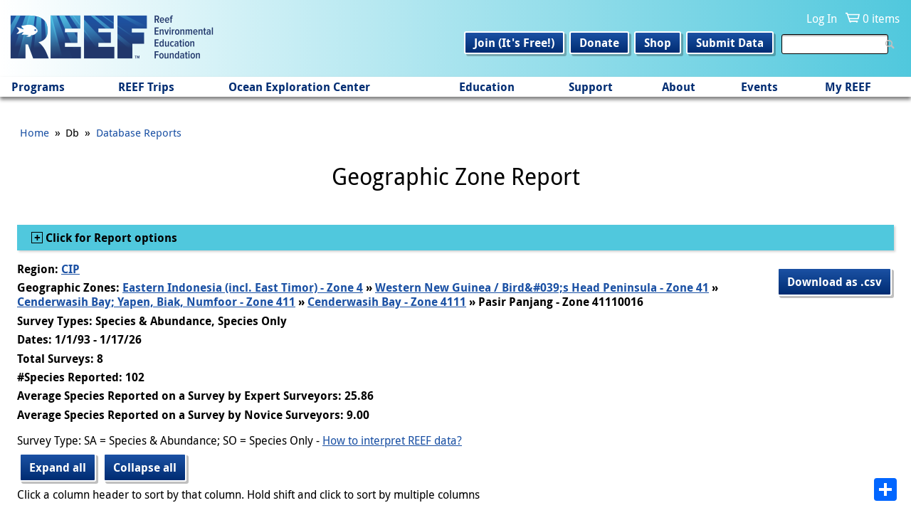

--- FILE ---
content_type: text/html; charset=utf-8
request_url: https://www.reef.org/db/reports/geo?region_code=CIP&zones=41110016
body_size: 63131
content:
<!DOCTYPE html>
<!--[if IEMobile 7]><html class="iem7"  lang="en" dir="ltr"><![endif]-->
<!--[if lte IE 6]><html class="lt-ie9 lt-ie8 lt-ie7"  lang="en" dir="ltr"><![endif]-->
<!--[if (IE 7)&(!IEMobile)]><html class="lt-ie9 lt-ie8"  lang="en" dir="ltr"><![endif]-->
<!--[if IE 8]><html class="lt-ie9"  lang="en" dir="ltr"><![endif]-->
<!--[if (gte IE 9)|(gt IEMobile 7)]><!--><html  lang="en" dir="ltr"><!--<![endif]-->

<head>
  <meta charset="utf-8" />
<link rel="apple-touch-icon" sizes="180x180" href="/sites/default/files/favicons/apple-touch-icon.png"/>
<link rel="icon" type="image/png" sizes="32x32" href="/sites/default/files/favicons/favicon-32x32.png"/>
<link rel="icon" type="image/png" sizes="16x16" href="/sites/default/files/favicons/favicon-16x16.png"/>
<link rel="manifest" href="/sites/default/files/favicons/site.webmanifest"/>
<link rel="mask-icon" href="/sites/default/files/favicons/safari-pinned-tab.svg" color="#002c72"/>
<meta name="msapplication-TileColor" content="#ffffff"/>
<meta name="theme-color" content="#ffffff"/>
<meta name="generator" content="Drupal 7 (https://www.drupal.org)" />
<link rel="canonical" href="https://www.reef.org/db/reports/geo" />
<link rel="shortlink" href="https://www.reef.org/db/reports/geo" />
  <title>Geographic Zone Report | Reef Environmental Education Foundation</title>

      <meta name="MobileOptimized" content="width">
    <meta name="HandheldFriendly" content="true">
    <meta name="viewport" content="width=device-width">
    <!--[if IEMobile]><meta http-equiv="cleartype" content="on"><![endif]-->

  <link type="text/css" rel="stylesheet" href="https://www.reef.org/sites/default/files/css/css_lQaZfjVpwP_oGNqdtWCSpJT1EMqXdMiU84ekLLxQnc4.css" media="all" />
<link type="text/css" rel="stylesheet" href="https://www.reef.org/sites/default/files/css/css_uCdRHpCsnW-nKQ30Y5lZXWLnnLX_5o3jxLABF7EQWV8.css" media="all" />
<link type="text/css" rel="stylesheet" href="https://www.reef.org/sites/default/files/css/css_70-6lhl0Zyo1yYYnH-LH3YQDp_CbHFr6cNwrYFt2PFo.css" media="all" />
<link type="text/css" rel="stylesheet" href="https://www.reef.org/sites/default/files/css/css_Xc3A1fO2C6tCf-Fbq4PJrl0NQ4S-MsnYsoL5E7pkEPI.css" media="all" />
<link type="text/css" rel="stylesheet" href="https://www.reef.org/sites/default/files/css/css_rnvhkwQhvdSRqbuN9J00fW9jJm_LfCcsxWe9X3RZTOg.css" media="all" />
  <script src="https://www.reef.org/sites/default/files/js/js_k5FvP20-0eV74DzfRZRZv4WuugosxQY4zVE6aLRBdSc.js"></script>
<script>document.createElement( "picture" );</script>
<script src="https://www.reef.org/sites/default/files/js/js_DNuVcRDbHHOopFo5Ucmp94mu1X9748H58BC7rjQ8x3w.js"></script>
<script src="https://www.reef.org/sites/default/files/js/js_vDzTYn3b1oYTFD_ClqW84Y1wuzNqT-2nn9nhvYPQ8zM.js"></script>
<script src="https://www.reef.org/sites/default/files/googleanalytics/js?t8ufon"></script>
<script>window.dataLayer = window.dataLayer || [];function gtag(){dataLayer.push(arguments)};gtag("js", new Date());gtag("set", "developer_id.dMDhkMT", true);gtag("config", "G-F37VKSLCS5", {"groups":"default","anonymize_ip":true});</script>
<script src="https://www.reef.org/sites/default/files/js/js_Eo1zXgR2Q3ZHF7lV0SUCRHxfDOz2ExE4SG_P1jl6WjE.js"></script>
<script>window.a2a_config=window.a2a_config||{};window.da2a={done:false,html_done:false,script_ready:false,script_load:function(){var a=document.createElement('script'),s=document.getElementsByTagName('script')[0];a.type='text/javascript';a.async=true;a.src='https://static.addtoany.com/menu/page.js';s.parentNode.insertBefore(a,s);da2a.script_load=function(){};},script_onready:function(){da2a.script_ready=true;if(da2a.html_done)da2a.init();},init:function(){for(var i=0,el,target,targets=da2a.targets,length=targets.length;i<length;i++){el=document.getElementById('da2a_'+(i+1));target=targets[i];a2a_config.linkname=target.title;a2a_config.linkurl=target.url;if(el){a2a.init('page',{target:el});el.id='';}da2a.done=true;}da2a.targets=[];}};(function ($){Drupal.behaviors.addToAny = {attach: function (context, settings) {if (context !== document && window.da2a) {if(da2a.script_ready)a2a.init_all();da2a.script_load();}}}})(jQuery);a2a_config.callbacks=a2a_config.callbacks||[];a2a_config.callbacks.push({ready:da2a.script_onready});a2a_config.overlays=a2a_config.overlays||[];a2a_config.templates=a2a_config.templates||{};a2a_config.prioritize = ["print", "email", "facebook", "x", "pinterest"];</script>
<script src="https://www.reef.org/sites/default/files/js/js_tohoW3twjd_OSPfKXmVI7MehgV6-owA0T9aRVyG2VmA.js"></script>
<script src="https://www.reef.org/sites/default/files/js/js_3pVtdNDvk6EtJAbWCALiFMLj0UoDeesxkjuWWpgucuk.js"></script>
<script>jQuery.extend(Drupal.settings, {"basePath":"\/","pathPrefix":"","setHasJsCookie":0,"ajaxPageState":{"theme":"zen_reef","theme_token":"fP98PG6dE0o1ySN5SjvOkWoycFpvuLlg3zLlmt0JbtE","jquery_version":"1.10","js":{"sites\/all\/modules\/contrib\/picture\/picturefill\/picturefill.min.js":1,"sites\/all\/modules\/contrib\/picture\/picture.min.js":1,"0":1,"sites\/all\/modules\/contrib\/jquery_update\/replace\/jquery\/1.10\/jquery.min.js":1,"1":1,"misc\/jquery-extend-3.4.0.js":1,"misc\/jquery-html-prefilter-3.5.0-backport.js":1,"misc\/jquery.once.js":1,"misc\/drupal.js":1,"sites\/all\/modules\/contrib\/jquery_update\/replace\/ui\/ui\/minified\/jquery.ui.core.min.js":1,"sites\/all\/modules\/contrib\/jquery_update\/replace\/ui\/ui\/minified\/jquery.ui.widget.min.js":1,"sites\/all\/modules\/contrib\/jquery_update\/replace\/ui\/ui\/minified\/jquery.ui.mouse.min.js":1,"sites\/all\/modules\/contrib\/jquery_update\/replace\/ui\/ui\/minified\/jquery.ui.datepicker.min.js":1,"misc\/ui\/jquery.ui.datepicker-1.13.0-backport.js":1,"sites\/all\/modules\/contrib\/date\/date_popup\/jquery.timeentry.pack.js":1,"sites\/all\/modules\/contrib\/jquery_update\/replace\/ui\/external\/jquery.cookie.js":1,"sites\/all\/modules\/contrib\/jquery_update\/replace\/misc\/jquery.form.min.js":1,"profiles\/commerce_kickstart\/libraries\/chosen\/chosen.jquery.min.js":1,"misc\/form-single-submit.js":1,"misc\/form.js":1,"misc\/states.js":1,"misc\/ajax.js":1,"sites\/all\/modules\/contrib\/jquery_update\/js\/jquery_update.js":1,"profiles\/commerce_kickstart\/modules\/contrib\/commerce_add_to_cart_confirmation\/js\/commerce_add_to_cart_confirmation.js":1,"sites\/all\/modules\/contrib\/entityreference\/js\/entityreference.js":1,"sites\/all\/modules\/contrib\/iframe\/iframe.js":1,"sites\/all\/libraries\/touchpunch\/jquery.ui.touch-punch.min.js":1,"sites\/all\/modules\/contrib\/date\/date_popup\/date_popup.js":1,"sites\/all\/modules\/contrib\/tablesorter\/tablesortervar.js":1,"sites\/all\/modules\/contrib\/google_analytics\/googleanalytics.js":1,"https:\/\/www.reef.org\/sites\/default\/files\/googleanalytics\/js?t8ufon":1,"2":1,"misc\/progress.js":1,"sites\/all\/modules\/custom\/reef_reports\/reef_reports.js":1,"misc\/collapse.js":1,"misc\/tableheader.js":1,"sites\/all\/libraries\/tablesorter\/js\/jquery.tablesorter.combined.min.js":1,"sites\/all\/libraries\/tablesorter\/js\/extras\/jquery.metadata.min.js":1,"sites\/all\/libraries\/tablesorter\/js\/extras\/jquery.tablesorter.pager.min.js":1,"sites\/all\/modules\/contrib\/extlink\/js\/extlink.js":1,"3":1,"profiles\/commerce_kickstart\/modules\/contrib\/chosen\/chosen.js":1,"sites\/all\/themes\/custom\/zen_reef\/scripts\/script.js":1},"css":{"modules\/system\/system.base.css":1,"modules\/system\/system.menus.css":1,"modules\/system\/system.messages.css":1,"modules\/system\/system.theme.css":1,"misc\/ui\/jquery.ui.core.css":1,"misc\/ui\/jquery.ui.theme.css":1,"misc\/ui\/jquery.ui.datepicker.css":1,"sites\/all\/modules\/contrib\/date\/date_popup\/themes\/jquery.timeentry.css":1,"profiles\/commerce_kickstart\/libraries\/chosen\/chosen.css":1,"profiles\/commerce_kickstart\/modules\/contrib\/chosen\/css\/chosen-drupal.css":1,"sites\/all\/modules\/contrib\/calendar\/css\/calendar_multiday.css":1,"modules\/comment\/comment.css":1,"profiles\/commerce_kickstart\/modules\/contrib\/commerce_add_to_cart_confirmation\/css\/commerce_add_to_cart_confirmation.css":1,"modules\/field\/theme\/field.css":1,"sites\/all\/modules\/contrib\/logintoboggan\/logintoboggan.css":1,"modules\/node\/node.css":1,"sites\/all\/modules\/contrib\/picture\/picture_wysiwyg.css":1,"sites\/all\/modules\/contrib\/quiz\/quiz.css":1,"modules\/user\/user.css":1,"sites\/all\/modules\/contrib\/extlink\/css\/extlink.css":1,"sites\/all\/modules\/contrib\/views\/css\/views.css":1,"sites\/all\/modules\/contrib\/media\/modules\/media_wysiwyg\/css\/media_wysiwyg.base.css":1,"sites\/all\/modules\/contrib\/ctools\/css\/ctools.css":1,"sites\/all\/modules\/custom\/reef_reports\/reef_reports.css":1,"sites\/all\/libraries\/fontello\/css\/fontello.css":1,"sites\/all\/modules\/custom\/reef\/css\/print.css":1,"sites\/all\/modules\/contrib\/date\/date_popup\/themes\/datepicker.1.7.css":1,"sites\/all\/modules\/contrib\/addtoany\/addtoany.css":1,"sites\/all\/themes\/custom\/zen_reef\/system.menus.css":1,"sites\/all\/themes\/custom\/zen_reef\/system.messages.css":1,"sites\/all\/themes\/custom\/zen_reef\/system.theme.css":1,"sites\/all\/themes\/custom\/zen_reef\/css\/styles.css":1}},"datePopup":{"edit-end-date-datepicker-popup-0":{"func":"datepicker","settings":{"changeMonth":true,"changeYear":true,"autoPopUp":"focus","closeAtTop":false,"speed":"immediate","firstDay":0,"dateFormat":"mm\/dd\/yy","yearRange":"-33:+0","fromTo":false,"defaultDate":"0y"}},"edit-start-date-datepicker-popup-0":{"func":"datepicker","settings":{"changeMonth":true,"changeYear":true,"autoPopUp":"focus","closeAtTop":false,"speed":"immediate","firstDay":0,"dateFormat":"mm\/dd\/yy","yearRange":"-33:+0","fromTo":false,"defaultDate":"0y"}}},"tablesorter":{"widgets":["zebra"],"zebra":{"odd":"odd","even":"even"}},"urlIsAjaxTrusted":{"\/search":true,"\/system\/ajax":true,"\/db\/reports\/geo?region_code=CIP\u0026zones=41110016":true},"googleanalytics":{"account":["G-F37VKSLCS5"],"trackOutbound":1,"trackMailto":1,"trackDownload":1,"trackDownloadExtensions":"7z|aac|arc|arj|asf|asx|avi|bin|csv|doc(x|m)?|dot(x|m)?|exe|flv|gif|gz|gzip|hqx|jar|jpe?g|js|mp(2|3|4|e?g)|mov(ie)?|msi|msp|pdf|phps|png|ppt(x|m)?|pot(x|m)?|pps(x|m)?|ppam|sld(x|m)?|thmx|qtm?|ra(m|r)?|sea|sit|tar|tgz|torrent|txt|wav|wma|wmv|wpd|xls(x|m|b)?|xlt(x|m)|xlam|xml|z|zip"},"chosen":{"selector":".view-filters .views-exposed-form select","minimum_single":0,"minimum_multiple":0,"minimum_width":200,"options":{"allow_single_deselect":false,"disable_search":false,"disable_search_threshold":0,"search_contains":true,"placeholder_text_multiple":"Choose some options","placeholder_text_single":"Choose an option","no_results_text":"No results match","inherit_select_classes":true}},"ajax":{"edit-region-code":{"callback":"_reef_reports_options_form_ajax","wrapper":"report-options-wrapper","event":"change","url":"\/system\/ajax","submit":{"_triggering_element_name":"region_code"}},"zones_options":{"callback":"_reef_reports_options_form_ajax","wrapper":"report-options-wrapper","event":"change","url":"\/system\/ajax","submit":{"_triggering_element_name":"zones_select"}},"zones":{"callback":"_reef_reports_options_form_ajax","wrapper":"report-options-wrapper","event":"blur","url":"\/system\/ajax","submit":{"_triggering_element_name":"zones"}}},"states":{"#edit-zones":{"invisible":{":input[name=\u0022region_code\u0022]":{"value":""}}},"#edit-survey-types":{"invisible":{":input[name=\u0022region_code\u0022]":{"value":""}}}},"extlink":{"extTarget":"_blank","extClass":0,"extLabel":"(link is external)","extImgClass":0,"extIconPlacement":"append","extSubdomains":1,"extExclude":"","extInclude":"","extCssExclude":"","extCssExplicit":"","extAlert":0,"extAlertText":"This link will take you to an external web site.","mailtoClass":0,"mailtoLabel":"(link sends e-mail)","extUseFontAwesome":false},"commerceAddToCartConfirmation":{"overlayClass":"commerce_add_to_cart_confirmation_overlay","overlayParentSelector":"body"}});</script>
      <!--[if lt IE 9]>
    <script src="/sites/all/themes/contrib/zen/js/html5-respond.js"></script>
    <![endif]-->
  </head>
<body class="html not-front not-logged-in no-sidebars page-db page-db-reports page-db-reports-geo section-db" >
      <p id="skip-link">
      <a href="#content" class="element-invisible element-focusable">Jump to main content</a>
    </p>
      
<header class="header" id="header" role="banner">
  <div class="header-inner">
    <div id="logo-menu-toggle">
              <a href="/" title="Home" rel="home" class="header__logo" id="logo"><img src="https://www.reef.org/sites/all/themes/custom/zen_reef/logo.png" alt="Reef Environmental Education Foundation" class="header__logo-image" /></a>
          </div>

      <div class="header__region region region-header">
    <div id="block-system-user-menu" class="block block-system block-menu first odd" role="navigation">

        <h2 class="block__title block-title">User menu</h2>
    
  <ul class="menu"><li class="menu__item is-leaf first leaf"><a href="/user/login" class="menu__link">Log In</a></li>
<li class="menu__item is-leaf last leaf"><a href="/cart/my" class="menu__link">0 items</a></li>
</ul>
</div>
<div id="block-views-exp-search-results-page" class="block block-views even">

      
  <form action="/search" method="get" id="views-exposed-form-search-results-page" accept-charset="UTF-8"><div><div class="views-exposed-form">
  <div class="views-exposed-widgets clearfix">
          <div id="edit-text-wrapper" class="views-exposed-widget views-widget-filter-search_api_views_fulltext">
                        <div class="views-widget">
          <div class="form-item form-type-textfield form-item-text">
 <input type="text" id="edit-text" name="text" value="" size="30" maxlength="128" class="form-text" />
</div>
        </div>
              </div>
                    <div class="views-exposed-widget views-submit-button">
      <input type="submit" id="edit-submit-search-results" value="Apply" class="form-submit" />    </div>
      </div>
</div>
</div></form>
</div>
<div id="block-menu-secondary-navigation" class="block block-menu last odd" role="navigation">

        <h2 class="block__title block-title">Secondary navigation</h2>
    
  <ul class="menu"><li class="menu__item is-leaf first leaf"><a href="/user/register" class="menu__link">Join (It&#039;s Free!)</a></li>
<li class="menu__item is-leaf leaf"><a href="/donation/donate-reef" class="menu__link">Donate</a></li>
<li class="menu__item is-leaf leaf"><a href="/product-category" class="menu__link">Shop</a></li>
<li class="menu__item is-leaf last leaf"><a href="/dataentry" class="menu__link">Submit Data</a></li>
</ul>
</div>
  </div>
  </div>
  <div id="navigation">

      <div class="region region-navigation">
    <div id="block-system-main-menu" class="block block-system block-menu first last odd" role="navigation">

        <h2 class="block__title block-title">Main menu</h2>
    
  <ul class="menu"><li class="menu__item is-expanded first expanded"><span class="menu__link nolink" tabindex="0">Programs</span><ul class="menu"><li class="menu__item is-expanded first expanded"><span class="menu__link nolink" tabindex="0">Volunteer Fish Survey Project</span><ul class="menu"><li class="menu__item is-leaf first leaf"><a href="/programs/volunteer-fish-survey-project" class="menu__link">About</a></li>
<li class="menu__item is-leaf leaf"><a href="/dataentry" class="menu__link">Submit Data</a></li>
<li class="menu__item is-leaf leaf"><a href="/database-reports" class="menu__link">Explore Database &amp; Reports</a></li>
<li class="menu__item is-leaf leaf"><a href="/db/stats" class="menu__link">Top Stats</a></li>
<li class="menu__item is-leaf leaf"><a href="/db/zonecodes/" class="menu__link">Geographic Zone Code Maps</a></li>
<li class="menu__item is-leaf leaf"><a href="/news/publications" class="menu__link">Publications - Data Impact</a></li>
<li class="menu__item is-leaf leaf"><a href="/reef-surveyor-toolbox" class="menu__link">REEF Surveyor Toolbox</a></li>
<li class="menu__item is-leaf last leaf"><a href="/golden-hamlet-club" class="menu__link">Golden Hamlet Club</a></li>
</ul></li>
<li class="menu__item is-expanded expanded"><span class="menu__link nolink" tabindex="0">Invasive Species  Program</span><ul class="menu"><li class="menu__item is-leaf first leaf"><a href="/programs/invasive-species-program" class="menu__link">About</a></li>
<li class="menu__item is-leaf leaf"><a href="https://www.reef.org/derby" class="menu__link">Florida Keys Lionfish Derby</a></li>
<li class="menu__item is-leaf leaf"><a href="/reportinvasives" class="menu__link">Report a Nonnative Species Sighting</a></li>
<li class="menu__item is-leaf leaf"><a href="/florida-keys-lionfish-derby-arts-festival-sponsorship" class="menu__link">Become a Program Sponsor</a></li>
<li class="menu__item is-leaf last leaf"><a href="/LionfishTrap" class="menu__link">Lionfish Trap Project</a></li>
</ul></li>
<li class="menu__item is-expanded expanded"><span class="menu__link nolink" tabindex="0">Grouper Moon Project</span><ul class="menu"><li class="menu__item is-leaf first leaf"><a href="/programs/grouper-moon-project" class="menu__link">About</a></li>
<li class="menu__item is-leaf leaf"><a href="/grouper-moon-project-publications" class="menu__link">Publications</a></li>
<li class="menu__item is-leaf leaf"><a href="/research-components" class="menu__link">Research Components</a></li>
<li class="menu__item is-leaf leaf"><a href="/grouper-moon-project-videos-nassau-grouper-spawning" class="menu__link">Videos and Documentaries</a></li>
<li class="menu__item is-leaf last leaf"><a href="/grouper-moon-education-program-resources" class="menu__link">Grouper Moon Education Program Resources</a></li>
</ul></li>
<li class="menu__item is-expanded expanded"><span class="menu__link nolink" tabindex="0">Internship and Fellows Programs</span><ul class="menu"><li class="menu__item is-leaf first leaf"><a href="/internship" class="menu__link">About</a></li>
<li class="menu__item is-leaf leaf"><a href="/internship/application" class="menu__link">Application</a></li>
<li class="menu__item is-leaf leaf"><a href="/meet-reef-marine-education-conservation-interns" class="menu__link">Interns Present and Past</a></li>
<li class="menu__item is-leaf leaf"><a href="/fellow" class="menu__link">Marine Conservation Fellowship</a></li>
<li class="menu__item is-leaf last leaf"><a href="/reef-intern-alumni-network" class="menu__link">Intern Alumni Network</a></li>
</ul></li>
<li class="menu__item is-expanded last expanded"><span class="menu__link nolink" tabindex="0">Conservation Science</span><ul class="menu"><li class="menu__item is-leaf first leaf"><a href="/conservationscience" class="menu__link">About</a></li>
<li class="menu__item is-leaf leaf"><a href="/grouperspotter" target="_blank" class="menu__link">Grouper Spotter</a></li>
<li class="menu__item is-leaf last leaf"><a href="/SMILE" class="menu__link">SMILE Project</a></li>
</ul></li>
</ul></li>
<li class="menu__item is-expanded expanded"><span class="menu__link nolink" tabindex="0">REEF Trips</span><ul class="menu"><li class="menu__item is-expanded first expanded"><span class="menu__link nolink" tabindex="0">Schedule</span><ul class="menu"><li class="menu__item is-leaf first leaf"><a href="/trips" class="menu__link">Program Overview</a></li>
<li class="menu__item is-leaf leaf"><a href="/events?type=field_survey" class="menu__link">Upcoming Field Survey Trips</a></li>
<li class="menu__item is-leaf leaf"><a href="http://reef.org/trips/2026" class="menu__link">2026 Trips</a></li>
<li class="menu__item is-leaf leaf"><a href="https://www.reef.org/events/list?type=field_survey&amp;year%5Bvalue%5D%5Byear%5D=2027" class="menu__link">2027 Trips Preview</a></li>
<li class="menu__item is-leaf leaf"><a href="https://www.reef.org/events/list?type=field_survey&amp;year%5Bvalue%5D%5Byear%5D=2028" class="menu__link">2028 Trips Preview</a></li>
<li class="menu__item is-leaf last leaf"><a href="/events/list?type=field_survey&amp;year%5Bvalue%5D%5Byear%5D=" class="menu__link">Schedule Archive</a></li>
</ul></li>
<li class="menu__item is-expanded last expanded"><span class="menu__link nolink" tabindex="0">Field Survey Trips</span><ul class="menu"><li class="menu__item is-leaf first leaf"><a href="/about-reef-trips-and-faqs" class="menu__link">About and FAQs</a></li>
<li class="menu__item is-leaf leaf"><a href="/reef-field-survey-trips-policies" class="menu__link">Policies</a></li>
<li class="menu__item is-leaf leaf"><a href="/reef-trip-leader-bios" class="menu__link">Trip Leader Bios</a></li>
<li class="menu__item is-leaf last leaf"><a href="/educator-credit-reef-trip-participation" class="menu__link">Educator Credit for Participation</a></li>
</ul></li>
</ul></li>
<li class="menu__item is-expanded expanded"><span class="menu__link nolink" tabindex="0">Ocean Exploration Center</span><ul class="menu"><li class="menu__item is-expanded first expanded"><span class="menu__link nolink" tabindex="0">Plan Your Visit</span><ul class="menu"><li class="menu__item is-leaf first leaf"><a href="/oec" class="menu__link">Hours, Directions, and Admission</a></li>
<li class="menu__item is-leaf leaf"><a href="https://www.reef.org/accessibility" class="menu__link">Accessibility</a></li>
<li class="menu__item is-leaf leaf"><a href="/reef-campus" class="menu__link">Campus Buildings and Features</a></li>
<li class="menu__item is-leaf leaf"><a href="/review-us" class="menu__link">Review Us</a></li>
<li class="menu__item is-leaf last leaf"><a href="https://www.reef.org/explorethekeys" class="menu__link">Explore the Florida Keys</a></li>
</ul></li>
<li class="menu__item is-expanded expanded"><span class="menu__link nolink" tabindex="0">Exhibits, Events, &amp; Programs</span><ul class="menu"><li class="menu__item is-leaf first leaf"><a href="/public-events-reef-campus-key-largo" class="menu__link">Events at the REEF Campus</a></li>
<li class="menu__item is-leaf leaf"><a href="/art-installations" class="menu__link">Art Installations</a></li>
<li class="menu__item is-leaf last leaf"><a href="https://www.reef.org/oecgrandopening" class="menu__link">Grand Opening! June 7-8 2025</a></li>
</ul></li>
<li class="menu__item is-expanded expanded"><span class="menu__link nolink" tabindex="0">About</span><ul class="menu"><li class="menu__item is-leaf first leaf"><a href="/reef-ocean-exploration-center-marine-conservation" class="menu__link">About the Center</a></li>
<li class="menu__item is-leaf leaf"><a href="https://www.reef.org/become-docent" class="menu__link">Become a Docent</a></li>
<li class="menu__item is-leaf leaf"><a href="https://www.reef.org/contact-us" class="menu__link">Contact</a></li>
<li class="menu__item is-leaf leaf"><a href="https://www.reef.org/reducing-our-impact" class="menu__link">Reducing Our Impact</a></li>
<li class="menu__item is-leaf last leaf"><a href="/rental" class="menu__link">Host Your Next Event at REEF</a></li>
</ul></li>
<li class="menu__item is-leaf last leaf"><a href="/OEC-support" class="menu__link">Support the Capital Campaign</a></li>
</ul></li>
<li class="menu__item is-expanded expanded"><span class="menu__link nolink" tabindex="0">Education</span><ul class="menu"><li class="menu__item is-expanded first expanded"><span class="menu__link nolink" tabindex="0">Student Programs</span><ul class="menu"><li class="menu__item is-leaf first leaf"><a href="/explorers/about" class="menu__link">About</a></li>
<li class="menu__item is-leaf leaf"><a href="/explorers/discovery" class="menu__link">Discovery Programs</a></li>
<li class="menu__item is-leaf leaf"><a href="/explorers/expeditions" class="menu__link">Expeditions</a></li>
<li class="menu__item is-collapsed collapsed"><a href="/virtualfieldtrips" class="menu__link">Virtual Field Trips (gr. 3-8)</a></li>
<li class="menu__item is-leaf leaf"><a href="/ocean-explorers-case-studies" class="menu__link">Virtual Case Studies (gr. 9-12)</a></li>
<li class="menu__item is-leaf leaf"><a href="/interest-form-ocean-explorers-programs" class="menu__link">Interest Form</a></li>
<li class="menu__item is-leaf leaf"><a href="/explorers/policies" class="menu__link">Policies &amp; Rates</a></li>
<li class="menu__item is-leaf last leaf"><a href="/explorers/faq" class="menu__link">Frequently Asked Questions (FAQs)</a></li>
</ul></li>
<li class="menu__item is-expanded expanded"><span class="menu__link nolink" tabindex="0">For Educators</span><ul class="menu"><li class="menu__item is-leaf first leaf"><a href="/supporting-educators" class="menu__link">About</a></li>
<li class="menu__item is-leaf leaf"><a href="https://www.reef.org/explorers/about" class="menu__link">In-person and Virtual Programs</a></li>
<li class="menu__item is-leaf leaf"><a href="/education-advisory-panel" class="menu__link">Education Advisory Panel</a></li>
<li class="menu__item is-leaf leaf"><a href="/educatorinfield" class="menu__link">Educator in the Field Fellowship</a></li>
<li class="menu__item is-leaf leaf"><a href="/reef-educator-resources" class="menu__link">Educator Resources</a></li>
<li class="menu__item is-leaf leaf"><a href="https://www.reef.org/node/17922" class="menu__link">Teacher Credit Opportunities</a></li>
<li class="menu__item is-leaf last leaf"><a href="https://youtu.be/oXFUBQugxT4?si=4OFv3jvS9C5wDrR6" target="_blank" class="menu__link">Using REEF Database as an Educator</a></li>
</ul></li>
<li class="menu__item is-expanded last expanded"><span class="menu__link nolink" tabindex="0">Marine Life ID Resources</span><ul class="menu"><li class="menu__item is-expanded first expanded"><span class="menu__link nolink" tabindex="0">Fishinars</span><ul class="menu"><li class="menu__item is-leaf first leaf"><a href="/reef-fishinars" class="menu__link">About</a></li>
<li class="menu__item is-leaf leaf"><a href="/events?type=fishinar" class="menu__link">Upcoming Fishinars</a></li>
<li class="menu__item is-leaf leaf"><a href="/fishinar-archive-directory" class="menu__link">Archive Directory</a></li>
<li class="menu__item is-leaf last leaf"><a href="/events/list?type=fishinar&amp;year%255Bvalue%255D%255Byear%255D=" class="menu__link">Full Listing - past and upcoming</a></li>
</ul></li>
<li class="menu__item is-expanded last expanded"><span class="menu__link nolink" tabindex="0">Other Resources</span><ul class="menu"><li class="menu__item is-leaf first leaf"><a href="/quizzes" class="menu__link">Quizzes of Common Fish and Invertebrates</a></li>
<li class="menu__item is-leaf leaf"><a href="/quizlet-study-decks" class="menu__link">Quizlet Study Decks</a></li>
<li class="menu__item is-leaf leaf"><a href="https://www.reef.org/reef-surveyor-toolbox" class="menu__link">REEF Surveyor Toolbox</a></li>
<li class="menu__item is-leaf last leaf"><a href="/reef-fishwatcher-and-critterwatcher-facebook-groups" class="menu__link">Regional ID Facebook Groups</a></li>
</ul></li>
</ul></li>
</ul></li>
<li class="menu__item is-expanded expanded"><span class="menu__link nolink" tabindex="0">Support</span><ul class="menu"><li class="menu__item is-expanded first expanded"><span class="menu__link nolink" tabindex="0">Support REEF</span><ul class="menu"><li class="menu__item is-leaf first leaf"><a href="/donation/donate-reef" class="menu__link">Donate</a></li>
<li class="menu__item is-leaf leaf"><a href="https://www.reef.org/donation/memorial-donation" class="menu__link">Memorial and Honorary Donations</a></li>
<li class="menu__item is-leaf leaf"><a href="https://www.reef.org/donation/recurring-donation" class="menu__link">Monthly Giving - REEF Guardians</a></li>
<li class="menu__item is-leaf leaf"><a href="/planned-giving" class="menu__link">Planned Giving - Legacy Society</a></li>
<li class="menu__item is-leaf leaf"><a href="/give-stock" class="menu__link">Gifts of Stock</a></li>
<li class="menu__item is-leaf last leaf"><a href="https://www.reef.org/node/16879" class="menu__link">Financials and Transparency</a></li>
</ul></li>
<li class="menu__item is-expanded expanded"><span class="menu__link nolink" tabindex="0">Business Support</span><ul class="menu"><li class="menu__item is-leaf first leaf"><a href="/sponsorship-opportunities" class="menu__link">Sponsorship Opportunities</a></li>
<li class="menu__item is-leaf leaf"><a href="/cause-marketing" class="menu__link">Cause Marketing</a></li>
<li class="menu__item is-leaf last leaf"><a href="/conservation-partners" class="menu__link">Conservation Partners</a></li>
</ul></li>
<li class="menu__item is-expanded last expanded"><span class="menu__link nolink" tabindex="0">Other Ways to Give</span><ul class="menu"><li class="menu__item is-leaf first leaf"><a href="/oceans-for-all" class="menu__link">Oceans for All Fund</a></li>
<li class="menu__item is-leaf leaf"><a href="/employermatching" class="menu__link">Employer Matching Companies</a></li>
<li class="menu__item is-leaf leaf"><a href="/shop-support-reef" class="menu__link">Shop to Support</a></li>
<li class="menu__item is-leaf last leaf"><a href="/vehicle-donation" class="menu__link">Vehicle Donation</a></li>
</ul></li>
</ul></li>
<li class="menu__item is-expanded expanded"><span class="menu__link nolink" tabindex="0">About</span><ul class="menu"><li class="menu__item is-expanded first expanded"><span class="menu__link nolink" tabindex="0">About, Mission, Vision</span><ul class="menu"><li class="menu__item is-leaf first leaf"><a href="/contact-us" class="menu__link">Contact Us</a></li>
<li class="menu__item is-leaf leaf"><a href="/what-reef" class="menu__link">What is REEF?</a></li>
<li class="menu__item is-leaf leaf"><a href="/mission-vision-and-program-overview" class="menu__link">Mission, Vision, and Programs</a></li>
<li class="menu__item is-leaf leaf"><a href="/frequently-asked-questions-0" class="menu__link">FAQs</a></li>
<li class="menu__item is-leaf leaf"><a href="/financials-and-transparency" class="menu__link">Financials and Transparency</a></li>
<li class="menu__item is-leaf leaf"><a href="/annual-impact-reports" class="menu__link">Impact Reports</a></li>
<li class="menu__item is-leaf last leaf"><a href="/user/register" class="menu__link">Get Email Updates</a></li>
</ul></li>
<li class="menu__item is-expanded expanded"><span class="menu__link nolink" tabindex="0">REEF Membership</span><ul class="menu"><li class="menu__item is-leaf first leaf"><a href="/user/register" class="menu__link">Join - It&#039;s Free</a></li>
<li class="menu__item is-leaf leaf"><a href="/why-become-reef-member" class="menu__link">Why Become a Member</a></li>
<li class="menu__item is-leaf leaf"><a href="/voy" class="menu__link">Volunteers of the Year</a></li>
<li class="menu__item is-leaf last leaf"><a href="/oceanambassadors" class="menu__link">REEF Ocean Ambassadors</a></li>
</ul></li>
<li class="menu__item is-expanded expanded"><span class="menu__link nolink" tabindex="0">Staff, Board, &amp; Panels</span><ul class="menu"><li class="menu__item is-leaf first leaf"><a href="/reef-staff" class="menu__link">Staff Directory</a></li>
<li class="menu__item is-leaf leaf"><a href="/reef-staff-bios" class="menu__link">Staff Bios</a></li>
<li class="menu__item is-leaf leaf"><a href="/board" class="menu__link">Board of Trustees</a></li>
<li class="menu__item is-leaf leaf"><a href="/reef-board-trustees-bios" class="menu__link">Board Bios</a></li>
<li class="menu__item is-leaf last leaf"><a href="https://www.reef.org/education-advisory-panel" class="menu__link">Education Advisory Panel</a></li>
</ul></li>
<li class="menu__item is-expanded last expanded"><span class="menu__link nolink" tabindex="0">News</span><ul class="menu"><li class="menu__item is-leaf first leaf"><a href="/news/enews" class="menu__link">Monthly e-News -- &quot;Making It Count&quot;</a></li>
<li class="menu__item is-leaf leaf"><a href="/news/press-releases" class="menu__link">Press Releases</a></li>
<li class="menu__item is-leaf leaf"><a href="https://www.reef.org/news/news-clippings" class="menu__link">REEF in the News</a></li>
<li class="menu__item is-leaf leaf"><a href="/reef-brief-enews-archive-2005-2007" class="menu__link">REEF-in-Brief eNews Archive (2005-2007)</a></li>
<li class="menu__item is-leaf last leaf"><a href="/reef-notes-newsletter-archive-1994-2007" class="menu__link">REEF Notes Newsletter Archive (1994-2007)</a></li>
</ul></li>
</ul></li>
<li class="menu__item is-expanded expanded"><a href="/events/month" class="menu__link">Events</a><ul class="menu"><li class="menu__item is-expanded first expanded"><span class="menu__link nolink" tabindex="0">Signature Annual Events</span><ul class="menu"><li class="menu__item is-leaf first leaf"><a href="https://www.reef.org/reeffest" class="menu__link">REEF Fest - an annual celebration</a></li>
<li class="menu__item is-leaf leaf"><a href="https://www.reef.org/LionfishFestival" class="menu__link">Florida Keys Lionfish Derby &amp; Arts Festival</a></li>
<li class="menu__item is-leaf leaf"><a href="https://www.reef.org/5k" class="menu__link">Fish Out of Water Virtual 5K</a></li>
<li class="menu__item is-leaf leaf"><a href="/photocontest" class="menu__link">Underwater Photography Contest</a></li>
<li class="menu__item is-leaf last leaf"><a href="https://www.reef.org/gafc" class="menu__link">Great Annual Fish Count</a></li>
</ul></li>
<li class="menu__item is-expanded last expanded"><span class="menu__link nolink" tabindex="0">Upcoming and Ongoing Events</span><ul class="menu"><li class="menu__item is-leaf first leaf"><a href="/public-events-reef-campus-key-largo" class="menu__link">Public Events at the Ocean Exploration Center</a></li>
<li class="menu__item is-leaf leaf"><a href="/reef-fish-friends" class="menu__link">REEF Fish &amp; Friends - monthly seminar series</a></li>
<li class="menu__item is-leaf leaf"><a href="/reef-fishinars" class="menu__link">Fishinars - remote learning</a></li>
<li class="menu__item is-leaf leaf"><a href="/bookclub" class="menu__link">Into the Blue Virtual Book Club</a></li>
<li class="menu__item is-leaf leaf"><a href="/events" class="menu__link">Listing of Upcoming Events</a></li>
<li class="menu__item is-leaf last leaf"><a href="/events/month" class="menu__link">Calendar</a></li>
</ul></li>
</ul></li>
<li class="menu__item is-expanded last expanded"><span class="menu__link nolink" tabindex="0">My REEF</span><ul class="menu"><li class="menu__item is-expanded first expanded"><span class="menu__link nolink" tabindex="0">My Data</span><ul class="menu"><li class="menu__item is-leaf first last leaf"><a href="https://www.reef.org/db/reports/my-dashboard" class="menu__link">My Dashboard</a></li>
</ul></li>
<li class="menu__item is-expanded last expanded"><span class="menu__link nolink" tabindex="0">My Profile</span><ul class="menu"><li class="menu__item is-leaf first leaf"><a href="/user" class="menu__link">Profile</a></li>
<li class="menu__item is-leaf last leaf"><a href="/user/login" class="menu__link">Log in</a></li>
</ul></li>
</ul></li>
</ul>
</div>
  </div>

  </div>
</header>



<div id="main">

    <div itemscope class="easy-breadcrumb" itemtype="http://data-vocabulary.org/Breadcrumb">
          <span itemprop="title"><a href="/" class="easy-breadcrumb_segment easy-breadcrumb_segment-front">Home</a></span>               <span class="easy-breadcrumb_segment-separator">»</span>
                <span class="easy-breadcrumb_segment easy-breadcrumb_segment-1" itemprop="title">Db</span>               <span class="easy-breadcrumb_segment-separator">»</span>
                <span itemprop="title"><a href="/database-reports" class="easy-breadcrumb_segment easy-breadcrumb_segment-2">Database Reports</a></span>            </div>
  <a id="main-content"></a>
        <h1 class="page__title title" id="page-title">Geographic Zone Report</h1>
            
  
  
  
  <section id="content" role="main">
    


<form action="/db/reports/geo?region_code=CIP&amp;zones=41110016" method="post" id="reef-reports-option-form" accept-charset="UTF-8"><div><div id="report-options-wrapper"><fieldset class="collapsible collapsed form-wrapper" id="edit-report-options"><legend><span class="fieldset-legend">Click for Report options</span></legend><div class="fieldset-wrapper"><div class="form-item form-type-select form-item-region-code">
  <label for="edit-region-code">Region <span class="form-required" title="This field is required.">*</span></label>
 <select id="edit-region-code" name="region_code" class="form-select required"><option value="">- Select -</option><option value="TWA">Tropical Western Atlantic</option><option value="PAC">California, Pacific Northwest and Alaska</option><option value="HAW">Hawaii</option><option value="TEP">Tropical Eastern Pacific</option><option value="SOP">South Pacific</option><option value="NE">Northeast US and Eastern Canada</option><option value="SAS">South Atlantic States</option><option value="CIP" selected="selected">Central Indo-Pacific</option><option value="EAM">Eastern Atlantic and Mediterranean</option><option value="IORS">Indian Ocean and Red Sea</option></select>
</div>
<input type="hidden" name="zone_group_id" value="" />
<input type="hidden" name="zone_map" value="0" />
<fieldset class="form-wrapper" id="edit-zones"><legend><span class="fieldset-legend">Geographic Zone Codes</span></legend><div class="fieldset-wrapper"><div class="form-item form-type-textfield form-item-zones-filter">
  <label for="zones_filter">Filter Zone List </label>
 <input data-filter-target="zones_options" data-filter-separator=" - " type="text" id="zones_filter" name="zones_filter" value="" size="60" maxlength="128" class="form-text" />
<div class="description">Type the name of the site or zone you would like to see results for.</div>
</div>
<div class="form-item form-type-select form-item-zones-select">
  <label for="zones_options">Zone List </label>
 <select multiple="multiple" name="zones_select[]" id="zones_options" size="10" class="form-select"><option value="0">0 - </option><option value="1">1 - Australia</option><option value="11">11 - Great Barrier Reef</option><option value="1101">1101 - Cape Grenville GBR Sector</option><option value="1102">1102 - Princess Charlotte Bay GBR Sector</option><option value="11020001">11020001 - Emerald Garden (Rodda Reef)</option><option value="1103">1103 - Cooktown / Lizard Island GBR Sector</option><option value="11030001">11030001 - Carter Reef</option><option value="11030002">11030002 - No Name Pinnacle / No Name Reef</option><option value="11030003">11030003 - Cod Hole</option><option value="11030004">11030004 - Lizard Island</option><option value="11030005">11030005 - Steve&#039;s Bommie</option><option value="11030006">11030006 - Near Steve&#039;s Bommie (Ribbon Reef)</option><option value="11030007">11030007 - Summer Bay / Joanie&#039;s Joy (Ribbon Reef 3)</option><option value="11030008">11030008 - Lighthouse Bommie (Ribbon Reef 10)</option><option value="11030009">11030009 - Gotham City (Ribbon Reef 10)</option><option value="11030010">11030010 - Coral Kingdom / Emerald City (Ribbon Reef 10)</option><option value="11030011">11030011 - Snake Pit (Ribbon Reef 10)</option><option value="11030012">11030012 - Two Towers (Ribbon Reef 10)</option><option value="11030013">11030013 - Clam Beds (Ribbon Reef 5)</option><option value="11030014">11030014 - Challenger Bay (Ribbon Reef 10)</option><option value="11030015">11030015 - Coral Abyss</option><option value="11030016">11030016 - Whatsdaspot Capn</option><option value="11030017">11030017 - Lemonade Cave</option><option value="11030018">11030018 - Vertical Garden</option><option value="11030019">11030019 - Winterwell</option><option value="11030020">11030020 - North Direction Island</option><option value="11030021">11030021 - Pixie Wall</option><option value="11030022">11030022 - Flare Point</option><option value="11030023">11030023 - Pixie Gardens</option><option value="11030024">11030024 - Pixie Pinnacle</option><option value="1104">1104 - Cairns GBR Sector</option><option value="11040001">11040001 - Coral Gardens (Flynn Reef)</option><option value="11040002">11040002 - Gordon&#039;s Mooring (Flynn Reef)</option><option value="11040003">11040003 - Tracy&#039;s Bommie (Flynn Reef)</option><option value="11040004">11040004 - Fish Bowl (Hastings Reef)</option><option value="11040005">11040005 - Breaking Patches (Michalmas Reef)</option><option value="11040006">11040006 - Little Bommie (North Opal Reef)</option><option value="11040007">11040007 - Australis (South Opal Reef)</option><option value="11040008">11040008 - AJ&#039;s (South Opal Reef)</option><option value="11040009">11040009 - Fitzroy Island NW</option><option value="11040010">11040010 - Fitzroy Island SW</option><option value="11040011">11040011 - Sudbury Cay NW</option><option value="11040012">11040012 - Mojo (Long Bommie) Opal Reef</option><option value="11040013">11040013 - Bashful Bommie (Opal Reef)</option><option value="11040014">11040014 - Rayban (Opal Reef)</option><option value="11040015">11040015 - Sudbury Cay Reef NE</option><option value="11040016">11040016 - Pyramids / Coral Garden (Saxon Reef)</option><option value="11040017">11040017 - Playground / Shark Mountain (Norman Reef)</option><option value="11040018">11040018 - Fingers (Norman Reef)</option><option value="11040019">11040019 - T(h)ree Rocks (Saxon Reef)</option><option value="11040020">11040020 - Three Sisters (Agincourt Reef)</option><option value="11040021">11040021 - The Point (Agincourt Reef)</option><option value="11040022">11040022 - Phils (Agincourt Reef)</option><option value="11040023">11040023 - Turtle Bay (Agincourt Reef)</option><option value="11040024">11040024 - 1770 Dive Site (Hastings Reef)</option><option value="11040025">11040025 - Stepping Stones (Hastings Reef)</option><option value="11040026">11040026 - Castle Rock (Agincourt Reef)</option><option value="11040027">11040027 - Michaelmas Cay</option><option value="11040028">11040028 - Mackay Reef SW</option><option value="11040029">11040029 - Turtle (East side Mackay Reef)</option><option value="11040030">11040030 - Turtle Spot (West side Mackay Reef)</option><option value="11040031">11040031 - Mackay Reef North end</option><option value="1105">1105 - Innisfail GBR Sector</option><option value="11050001">11050001 - Howie Reef, West edge</option><option value="11050002">11050002 - Taylor Reef NE side of Caye</option><option value="11050003">11050003 - Beaver Reef Coral Head</option><option value="11050004">11050004 - Beaver Reef Fringing Reef</option><option value="11050005">11050005 - Taylor Reef (fringing reef north side)</option><option value="11050006">11050006 - Eddy Reef</option><option value="11050007">11050007 - Flora Reef</option><option value="1106">1106 - Townsville and Cape Upstart GBR Sectors</option><option value="110601">110601 - Townsville Sector</option><option value="11060101">11060101 - John Brewer Reef</option><option value="11060102">11060102 - Lodestone Reef</option><option value="11060103">11060103 - Orpheus Island Reef</option><option value="11060104">11060104 - Nelly Bay (Magnetic Island)</option><option value="11060105">11060105 - Geoffrey Bay (Magnetic Island)</option><option value="11060106">11060106 - Arthur Bay (Magnetic Island)</option><option value="110602">110602 - Cape Upstart Sector</option><option value="11060201">11060201 - Yongala Wreck</option><option value="1107">1107 - Whitsunday GBR Sector</option><option value="11070001">11070001 - Roylen Bay (Goldsmith Island)</option><option value="11070002">11070002 - Chalkies Beach North end (Haslewood Island)</option><option value="11070003">11070003 - Bait Reef (Great Barrier Reef)</option><option value="11070004">11070004 - Alcyonaria Point - Butterfly Bay (Hook Island)</option><option value="11070005">11070005 - Cataran Bay East side (Border Island)</option><option value="11070006">11070006 - Hook Reef (Great Barrier Reef)</option><option value="11070007">11070007 - Hook Reef Pinnacles (Great Barrier Reef)</option><option value="11070008">11070008 - Peter Bay (Whitsunday Island)</option><option value="11070009">11070009 - Mantaray Bay (Hook Island)</option><option value="1108">1108 - Pompey GBR Sector</option><option value="11080001">11080001 - Victor Bay West side, Keswick Island</option><option value="1109">1109 - Swain GBR Sector</option><option value="11090001">11090001 - Sweetlip Reef, Swain Sector</option><option value="1110">1110 - Capricorn Bunker Sector</option><option value="11100001">11100001 - West of Wyndham Cove (Great Keppel Island)</option><option value="11100002">11100002 - Butterfish Bay (Great Keppell Island)</option><option value="11100003">11100003 - Passage Rocks (between Great Keppell and Middle Islands)</option><option value="111001">111001 - Capricorn Group (Fitzroy, Wistari, Northwest, Heron))</option><option value="11100101">11100101 - Blue Pools (Heron Reef)</option><option value="11100102">11100102 - Coral Grotto (Heron Reef)</option><option value="11100103">11100103 - Heron Bommie (Heron Reef)</option><option value="11100104">11100104 - Coral Cascades (Heron Reef)</option><option value="11100105">11100105 - Hole in the Wall (Heron Reef)</option><option value="11100106">11100106 - Pinnacle (Fitzroy Reef Lagoon)</option><option value="11100107">11100107 - Fitzroy Reef (outside pass)</option><option value="11100108">11100108 - Fitzroy Lagoon east side, inner edge of fringing reef</option><option value="11100109">11100109 - Fitzroy Lagoon southeast corner, isolated coral-head</option><option value="11100110">11100110 - Fitzroy Lagoon west of the pass, inner edge of fringing reef</option><option value="11100111">11100111 - Fitzroy Outside the pass on the West side</option><option value="11100112">11100112 - Fitzroy Lagoon, west of public boat-moorings, isolated coral-head</option><option value="11100113">11100113 - Wistari Reef outside edge at northeast corner, near public boat-mooring</option><option value="11100114">11100114 - North West Island, north of island on outside edge of fringing reef</option><option value="11100115">11100115 - Fitzroy Lagoon (SE side)</option><option value="11100116">11100116 - Mast Head Island NW side</option><option value="11100117">11100117 - Fitzroy Reef SE Inner Edge</option><option value="11100118">11100118 - Heron Island Jetty / HMCS Protector Wreck</option><option value="11100119">11100119 - The Gantry (Heron Island)</option><option value="111002">111002 - Bunker Group (Lady Musgrave, Lady Elliot)</option><option value="11100201">11100201 - Shallow Reef SE (Lady Musgrave Island Lagoon)</option><option value="11100202">11100202 - Pinnacle (Lady Musgrave Island Lagoon)</option><option value="11100203">11100203 - Barrier Reef Inside Edge (Lady Musgrave Island Lagoon)</option><option value="11100204">11100204 - Shallow Reef E (Lady Musgrave Island Lagoon)</option><option value="11100205">11100205 - Use 11100106 (was Pinnacle - Fitzroy Reef Lagoon)</option><option value="11100206">11100206 - Use 11100107 (was Fitzroy Reef - outside pass)</option><option value="11100207">11100207 - Lady Musgrave outside lagoon entrance</option><option value="11100208">11100208 - Lady Musgrave Inside lagoon reef</option><option value="11100209">11100209 - Lady Musgrave pinnacle inside lagoon</option><option value="11100212">11100212 - Musgrave Reef Outside the Pass on the East side</option><option value="11100213">11100213 - Lady Musgrave Lagoon east side, inner edge of fringing reef </option><option value="11100214">11100214 - Lady Musgrave Lagoon East Side (north of 11100213)</option><option value="11100215">11100215 - Lady Musgrave Lagoon Deep Pinnacles (just inside the pass)</option><option value="11100216">11100216 - Lady Musgrave Outside (SW of pass)</option><option value="11100217">11100217 - Lady Musgrave SE Reef (inside lagoon)</option><option value="11100218">11100218 - Lady Musgrave Outside Lagoon (.6 miles SW entrance)</option><option value="11100219">11100219 - Groupers Grovel (NE side Lady Elliot Island)</option><option value="11100220">11100220 - The Blowhole (Eastern Wall Lady Elliot Island)</option><option value="11100221">11100221 - Tubes (Eastern Wall Lady Elliot Island)</option><option value="11100222">11100222 - Hiro&#039;s Cave (Eastern Wall Lady Elliot Island)</option><option value="11100223">11100223 - Encounters (South Side Lady Elliot Island)</option><option value="11100224">11100224 - Sunset Drift (South Side Lady Elliot Island)</option><option value="11100225">11100225 - Devils Marbles (West Side Lady Elliot Island)</option><option value="11100226">11100226 - 45 Degree Bommie (West Side Lady Elliot Island)</option><option value="11100227">11100227 - Anemone Bommie (West Side Lady Elliot Island)</option><option value="11100228">11100228 - Lighthouse Bommies (West Side Lady Elliot Island)</option><option value="11100229">11100229 - Scattered Bommies (West Side Lady Elliot Island)</option><option value="11100230">11100230 - Reefy 2nds (NW side Lady Elliot Island)</option><option value="11100231">11100231 - Sandy 2nds (NW side Lady Elliot Island)</option><option value="11100232">11100232 - Three Pyramids (NW side Lady Elliot Island)</option><option value="11100233">11100233 - Severence Wreck (NW side Lady Elliot Island)</option><option value="11100234">11100234 - Anchor Bommie (NW side Lady Elliot Island)</option><option value="11100235">11100235 - Coral Gardens (NW side Lady Elliot Island)</option><option value="11100236">11100236 - Maori Wrasse Bommie (NW side Lady Elliot Island)</option><option value="11100237">11100237 - Shark Pool (NW side Lady Elliot Island)</option><option value="11100238">11100238 - Spiders Ledge (NW side Lady Elliot Island)</option><option value="11100239">11100239 - Simmo&#039;s Line</option><option value="11100240">11100240 - Fish Pool (Lagoon East Side)</option><option value="11100241">11100241 - Lighthouse Keyway</option><option value="11100242">11100242 - 2nd Mooring / Second Mooring</option><option value="1111">1111 - Queensland South of Cap. Bunk Sector to NSW</option><option value="11110001">11110001 - Tangalooma Wrecks North End (Moreton Bay)</option><option value="11110002">11110002 - Tangalooma Wrecks Middle (Moreton Bay)</option><option value="11110003">11110003 - Tangalooma Wrecks South End (Moreton Bay)</option><option value="12">12 - Coral Sea</option><option value="1201">1201 - Osprey Reef</option><option value="12010001">12010001 - North Horn</option><option value="12010002">12010002 - Pavona</option><option value="12010003">12010003 - Coral Castles</option><option value="12010004">12010004 - Entrance Osprey Reef</option><option value="12010005">12010005 - False Entrance</option><option value="12010006">12010006 - Rapid Horn</option><option value="12010007">12010007 - SE Corner Osprey Reef</option><option value="12010008">12010008 - East Wall Osprey Reef</option><option value="12010009">12010009 - Fairy Grotto</option><option value="1202">1202 - Bougainville Reef</option><option value="12020001">12020001 - Crystal Plateau</option><option value="12020002">12020002 - Middle Earth / Red Keep (Bougainville Reef)</option><option value="1203">1203 - Holmes Reef</option><option value="13">13 - North Coast Australia (N. tip of Queensland to W. border of N. Territory)</option><option value="1301">1301 - Torres Strait</option><option value="14">14 - Western Australia and Australian Island Territories</option><option value="1401">1401 - Christmas Island</option><option value="1402">1402 - Cocos Keeling Islands</option><option value="14020001">14020001 - Fan Wall</option><option value="14020002">14020002 - Two Ridges</option><option value="14020003">14020003 - Canons</option><option value="14020004">14020004 - Barry&#039;s Pool</option><option value="14020005">14020005 - Cabbage Patch</option><option value="14020006">14020006 - Entrance</option><option value="14020007">14020007 - The Rip</option><option value="1403">1403 - Ashmore and Cartier Islands</option><option value="1404">1404 - NW Western Australia (N.Territory border - N. of Perth)</option><option value="14040001">14040001 - Jurien Bay Jetty</option><option value="14040002">14040002 - Blue Holes (Kalbarri National Park)</option><option value="14040003">14040003 - Purple Rain (Shark Bay)</option><option value="14040004">14040004 - Amphitheater (Shark Bay)</option><option value="14040005">14040005 - Ningaloo Reef Resort (Coral Bay - Ningaloo)</option><option value="14040006">14040006 - Lottie&#039;s Lagoon (Coral Bay - Ningaloo)</option><option value="14040007">14040007 - Aquarium (Coral Bay - Ningaloo)</option><option value="14040008">14040008 - Coral Castles (Coral Bay - Ningaloo)</option><option value="14040009">14040009 - Asho&#039;s Gap (Coral Bay - Ningaloo)</option><option value="14040010">14040010 - The Elbow (Coral Bay - Ningaloo)</option><option value="14040011">14040011 - Tiana’s Manta Reef Flats (Coral Bay - Ningaloo)</option><option value="14040012">14040012 - 23rd Parallel (Coral Bay - Ningaloo)</option><option value="14040013">14040013 - Lannie’s Lumps (Coral Bay - Ningaloo)</option><option value="14040014">14040014 - Lost City (Coral Bay - Ningaloo)</option><option value="14040015">14040015 - The Ravine (Coral Bay - Ningaloo)</option><option value="14040016">14040016 - Holey Moley (Coral Bay - Ningaloo)</option><option value="14040017">14040017 - Blizzard Ridge (Lighthouse Bay)</option><option value="14040018">14040018 - Labyrinth (Lighthouse Bay)</option><option value="14040019">14040019 - Whale Bone (Murion Islands)</option><option value="14040020">14040020 - Jaws (Murion Island)</option><option value="14040021">14040021 - Exmouth Navy Pier</option><option value="1405">1405 - Southern Western Australia (Perth - S. Australia border)</option><option value="15">15 - South Australia</option><option value="16">16 - Victoria</option><option value="1601">1601 - Port Phillip Bay area</option><option value="16010001">16010001 - Pope&#039;s Eye Bank</option><option value="16010002">16010002 - St. Leonard&#039;s Pier</option><option value="16010003">16010003 - Blairgowrie Pier</option><option value="16010004">16010004 - Boarfish Reef</option><option value="17">17 - Tasmania</option><option value="18">18 - New South Wales (NSW)</option><option value="1801">1801 - Northern NSW (N. border to Newcastle)</option><option value="1802">1802 - Southern NSW (Newcastle to S. border)</option><option value="1803">1803 - Lord Howe Island</option><option value="18030001">18030001 - Balls Pyramid</option><option value="18030002">18030002 - North Rock</option><option value="18030003">18030003 - Sugarloaf (Admiralty Islets)</option><option value="18030004">18030004 - Malabar (all reefs, landslide, oasis)</option><option value="18030005">18030005 - Horgan&#039;s Hook</option><option value="18030006">18030006 - Ned&#039;s Beach</option><option value="18030007">18030007 - Middle Beach</option><option value="18030008">18030008 - Clear Place</option><option value="18030009">18030009 - Tenth of June Bommie (Admiralty Islets)</option><option value="18030010">18030010 - Flat Rock (Admiralty Islets)</option><option value="18030011">18030011 - Roach Island (Admiralty Islets)</option><option value="18030012">18030012 - Erscott&#039;s Hole</option><option value="18030013">18030013 - Gower&#039;s Pinnacle</option><option value="18030014">18030014 - The Triangle</option><option value="18030015">18030015 - No Name (Admiralty Islets)</option><option value="18030016">18030016 - Ruppert&#039;s Reef (Admiralty Islets)</option><option value="18030017">18030017 - The Arch</option><option value="18030018">18030018 - Shark Ledge</option><option value="18030019">18030019 - Comet&#039;s Hole</option><option value="18030020">18030020 - Horseshoe</option><option value="18030021">18030021 - La Muerthe</option><option value="18030022">18030022 - Soldier&#039;s Cap</option><option value="18030023">18030023 - Erscott&#039;s Blind</option><option value="19">19 - New Zealand</option><option value="1901">1901 - New Zealand North Island</option><option value="190101">190101 - Poor Knights Islands</option><option value="19010101">19010101 - The Gardens (Aorangi)</option><option value="1902">1902 - New Zealand South Island</option><option value="190201">190201 - Marlborough</option><option value="19020101">19020101 - Picton Waterfront</option><option value="19020102">19020102 - Te Ipakereru</option><option value="19020103">19020103 - Bay of Many Coves</option><option value="19020104">19020104 - Double Cove Fish Reserve</option><option value="2">2 - Solomon Islands</option><option value="21">21 - Northern Solomon Islands</option><option value="2104">2104 - Malaita</option><option value="2105">2105 - Guadalcanal</option><option value="21050001">21050001 - B1 - Hirakawa Maru (Wide River Ship)</option><option value="21050002">21050002 - B2 - Kinugawa Maru</option><option value="21050003">21050003 - B3 - Kyushu Maru</option><option value="21050004">21050004 - Dolphin View Beach</option><option value="2106">2106 - Russell Islands</option><option value="21060001">21060001 - Bat Cave</option><option value="21060002">21060002 - Karumolun Point (Karumolun Island)</option><option value="21060003">21060003 - Leru Cut (Leru Island)</option><option value="21060004">21060004 - Mirror Pond (Mane Island)</option><option value="21060005">21060005 - Rainbow Reef</option><option value="21060006">21060006 - Bilikiki Bay Moorage (Mary Island / Mborokua)</option><option value="21060007">21060007 - NE Mane Island</option><option value="21060008">21060008 - Loisolene Point</option><option value="21060009">21060009 - White Beach</option><option value="21060010">21060010 - Wreck of the Ann</option><option value="21060011">21060011 - Unknown Site on Ta Island</option><option value="21060012">21060012 - Kaukau Garden (Kakou Island)</option><option value="21060013">21060013 - Foulai Island (Paradise)</option><option value="21060014">21060014 - Elephant Reef (Ta Island)</option><option value="21060015">21060015 - Mane Market / Kafoleon Bay (Mane Island)</option><option value="21060016">21060016 - Mane South Point (Mane Island)</option><option value="21060017">21060017 - Leru Point South (Leru Island)</option><option value="21060018">21060018 - Mane Point East (Mane Island)</option><option value="21060019">21060019 - Taikulum</option><option value="21060020">21060020 - Kisan Island</option><option value="21060021">21060021 - Lologhan Island</option><option value="21060022">21060022 - Barracuda Point (Mary Island / Mborokua)</option><option value="21060024">21060024 - Jackfish Alley (Mary Island / Mborokua)</option><option value="21060025">21060025 - Ben&#039;s Point (Mary Island / Mborokua)</option><option value="21060026">21060026 - South Point (Mary Island / Mborokua)</option><option value="21060027">21060027 - Acropora City (Kakou Island)</option><option value="21060028">21060028 - Planet Lologhan</option><option value="21060029">21060029 - Karumolun Bay</option><option value="21060030">21060030 - Karumolun Gardens</option><option value="21060031">21060031 - Hanasivi Check Out</option><option value="21060032">21060032 - Fonago / Fonagho North Point</option><option value="21060033">21060033 - Koemorun Point</option><option value="21060034">21060034 - East Bay (Mary Island / Mborokua)</option><option value="21060035">21060035 - Mane North Point / Mane Wall (Mane Island)</option><option value="21060036">21060036 - Marulaon West Corner / Mbaisen Point</option><option value="21060037">21060037 - Karumolun Village</option><option value="21060038">21060038 - Sililoma (Russell Islands)</option><option value="21060039">21060039 - Fishermens Bank / Lever Point</option><option value="21060040">21060040 - Northeast Point Mane Island</option><option value="21060041">21060041 - Giant Clam / Giant Shell (Mary Island)</option><option value="21060042">21060042 - Stencil Point (Mane Island NW)</option><option value="2107">2107 - Florida Islands and Savo Island</option><option value="21070001">21070001 - Velvia / Baby Cake</option><option value="21070002">21070002 - Nembalau Rock</option><option value="21070003">21070003 - Kovohika Ridge (Kovohika Island)</option><option value="21070004">21070004 - Anuha Island</option><option value="21070005">21070005 - Tanavula West (Nggela Sule Island)</option><option value="21070006">21070006 - Switzer (Tulagi Island)</option><option value="21070007">21070007 - Tanavula Point (Nggela Sule Island)</option><option value="21070008">21070008 - Simon&#039;s Nature Reserve (Mbokonimbeti Island)</option><option value="21070009">21070009 - Petrol Point (Nggela Sule Island)</option><option value="21070010">21070010 - Ghavutu Wharf (Ghavutu Island)</option><option value="21070011">21070011 - Twin Tunnels / Twin Tubes</option><option value="21070012">21070012 - Maravaghi Bay (Mangalonga Island)</option><option value="21070013">21070013 - Mavis-Kawanashi Plane Wreck (Tulagi Island)</option><option value="21070014">21070014 - PBY Catalina Wreck (Tulagi Island)</option><option value="21070015">21070015 - Devil&#039;s Highway</option><option value="21070016">21070016 - Mavis Plane #2</option><option value="21070017">21070017 - Undeke</option><option value="21070018">21070018 - PT Base 1 / Sunksite (Tulagi Harbor)</option><option value="21070019">21070019 - Tanavula Point East (Nggela Sule Island)</option><option value="21070020">21070020 - Battery Beach (Nggela Sule Island)</option><option value="21070021">21070021 - Aquarium</option><option value="21070022">21070022 - Tanavula West (SW end of Mbokonimbeti Island)</option><option value="2108">2108 - Santa Isabel</option><option value="2109">2109 - New Georgia Group Islands</option><option value="21090001">21090001 - Lumalihe Passage</option><option value="21090002">21090002 - Chris&#039;s Corner (Marovo Lagoon)</option><option value="21090004">21090004 - Karanjou Island and Bay (Marovo Lagoon)</option><option value="21090005">21090005 - Twin Points (Marovo Lagoon)</option><option value="21090006">21090006 - George&#039;s Spot (Marovo Lagoon)</option><option value="21090007">21090007 - Anemone Point (Marovo Lagoon)</option><option value="21090008">21090008 - Wreck of the Toa Maru #2</option><option value="21090009">21090009 - Mbili Shallows</option><option value="21090010">21090010 - Wickham (Vangunu) Island East and West Point</option><option value="21090011">21090011 - Kicha Island (Marovo Island)</option><option value="21090012">21090012 - Mbulo Lagoon Point (Marovo Island)</option><option value="21090013">21090013 - Mbulo Canyon</option><option value="21090014">21090014 - Malamale Island</option><option value="21090015">21090015 - Pipe Dreams (Marovo Lagoon)</option><option value="21090016">21090016 - Poetic Pinnacles (Marovo Lagoon)</option><option value="21090017">21090017 - Out of this World (Marovo Lagoon)</option><option value="21090018">21090018 - Luten&#039;s Surprise (Marovo Lagoon)</option><option value="21090019">21090019 - Amazing Grace (Marovo Lagoon)</option><option value="21090020">21090020 - Around the Corner (Marovo Lagoon)</option><option value="21090021">21090021 - Rainbow Wall / The Wall (Marovo Lagoon)</option><option value="21090022">21090022 - Moly (Marovo Lagoon)</option><option value="21090023">21090023 - Many Palms (Marovo Lagoon)</option><option value="21090024">21090024 - Minado Eco Lodge - House Reef (Marovo Lagoon)</option><option value="21090025">21090025 - Anemone Bay (between Moly and Bili) (Marovo Lagoon)</option><option value="21090026">21090026 - John Lee&#039;s House (House Reef)(Marovo Lagoon)</option><option value="21090027">21090027 - Fantastic Fans (near Amazing Grace) (Marovo Lagoon)</option><option value="21090028">21090028 - The Palms (between Moly and Bili) (Marovo Lagoon)</option><option value="21090029">21090029 - Uepi Point (Uepi Island)</option><option value="21090030">21090030 - Landoro Garden (Uepi Island)</option><option value="21090031">21090031 - Tamaleve Wall (Matenana Island)</option><option value="21090032">21090032 - North Log (Uepi Island)</option><option value="21090033">21090033 - Charapoana Point (Charapoana Island)</option><option value="21090034">21090034 - General Store (Avavasa Island)</option><option value="21090035">21090035 - Uepi Channel (Between Uepi and Charapoana Island)</option><option value="21090036">21090036 - Roma (Avavasa Island)</option><option value="21090037">21090037 - Uepi Resort Bungalow Six Snorkel (Uepi Island)</option><option value="21090038">21090038 - Uepi Resort Dive Dock &amp; Welcome Jetty area (Uepi Island)</option><option value="21090039">21090039 - Uepi Lagoon Bommies Snorkel (Uepi Island)</option><option value="21090040">21090040 - Fan Tastic </option><option value="21090041">21090041 - Golden Wall (Karanjou Island)</option><option value="21090042">21090042 - Fanquarium (Karanjou Island)</option><option value="21090043">21090043 - Golden Ledges (Karanjou Island)</option><option value="21090044">21090044 - Royal Wall (Minjanga Island)</option><option value="21090045">21090045 - Garden of Eden (Turupu Island)</option><option value="21090046">21090046 - Treasure Hunt (Turupu Island)</option><option value="21090047">21090047 - Cotton Candy (Minjanga Island)</option><option value="21090048">21090048 - Japan (Minjanga Island)</option><option value="21090049">21090049 - Bili (Minjanga Island)</option><option value="21090050">21090050 - Turupu Wall / Gobyville / Signal Stop (Turupu Island)</option><option value="21090051">21090051 - Convention Center (Minjanga Island)</option><option value="21090052">21090052 - Magic Mountain (Minjanga Island)</option><option value="21090053">21090053 - Secrets (Turupu Island)</option><option value="21090054">21090054 - Lone Palm</option><option value="21090055">21090055 - (Iwami) Maru #2</option><option value="21090056">21090056 - Roger&#039;s Reef</option><option value="21090057">21090057 - Toatelave Wall</option><option value="21090058">21090058 - Mbulo Caves</option><option value="21090059">21090059 - Inside Point (Uepi Island)</option><option value="21090060">21090060 - Ngoette</option><option value="21090061">21090061 - Secret Spot (Matenana Island)</option><option value="21090062">21090062 - Baywatch (Uepi Island)</option><option value="21090063">21090063 - Big Drop (Uepi Island)</option><option value="21090064">21090064 - BOTCH / Bottom of the Channel  (Uepi Island)</option><option value="21090065">21090065 - Landoro Passage (Avavasa Island)</option><option value="21090066">21090066 - Mongo Passage</option><option value="21090067">21090067 - Inside Inside (Uepi Island)</option><option value="21090068">21090068 - Yuki Garden (Uepi Island)</option><option value="21090069">21090069 - Matiana (Matenana Island)</option><option value="21090070">21090070 - Elbow (Uepi Island)</option><option value="21090071">21090071 - Jungle Wall (Mbulo Island)</option><option value="21090072">21090072 - Fan City (near Uepi Island)</option><option value="21090073">21090073 - Margalete&#039;s Spot</option><option value="21090074">21090074 - Coral Carpet</option><option value="21090075">21090075 - Leaning Palm</option><option value="21090076">21090076 - Sambulo Gardens (Sambulo Island)</option><option value="21090077">21090077 - The Gap (near Gizo)</option><option value="21090078">21090078 - One Tree Reef (near Gizo)</option><option value="21090079">21090079 - Manta (near Gizo)</option><option value="21090080">21090080 - Njari Island (near Gizo)</option><option value="21090081">21090081 - Grand Central Station (near Gizo)</option><option value="21090082">21090082 - Mbulo Island Point</option><option value="21090083">21090083 - Deka Dekaru (Karikana Island)</option><option value="21090084">21090084 - Mbulo Gardens</option><option value="2110">2110 - Choiseul</option><option value="2111">2111 - Shortland Islands</option><option value="2112">2112 - Other Minor Islands</option><option value="22">22 - Southern Solomon Islands</option><option value="2201">2201 - Santa Cruz Islands (incl Reef Islands)</option><option value="2202">2202 - Rennell Island and Bellona Island</option><option value="2203">2203 - San Crisobal Island (incl. Three Sisters Islands)</option><option value="3">3 - Papua New Guinea</option><option value="31">31 - Milne Bay Province</option><option value="3101">3101 - Milne Bay area</option><option value="31010001">31010001 - China Strait</option><option value="31010002">31010002 - Muscoota</option><option value="31010003">31010003 - Sullivan&#039;s Patches</option><option value="31010004">31010004 - Banana Bommie</option><option value="31010005">31010005 - Hibwa Reef</option><option value="31010006">31010006 - Tunnel Reef</option><option value="31010007">31010007 - Trish&#039;s Bommie</option><option value="31010008">31010008 - Heinecke Heaven</option><option value="31010009">31010009 - Boirama Reef</option><option value="31010010">31010010 - Whale Reef</option><option value="31010011">31010011 - Use 31040020 (was Giants at Home)</option><option value="31010012">31010012 - Peer&#039;s Reef</option><option value="31010013">31010013 - Boi Boi Waga Island</option><option value="31010014">31010014 - Black and Silver</option><option value="31010015">31010015 - Cherie&#039;s Reef</option><option value="31010016">31010016 - Cobb&#039;s Cliff</option><option value="31010017">31010017 - Wahoo Point</option><option value="31010018">31010018 - Kathy&#039;s Corner</option><option value="31010019">31010019 - Basilisk Point</option><option value="31010020">31010020 - Deacon&#039;s Reef</option><option value="31010022">31010022 - Betha&#039;s Bommie</option><option value="31010023">31010023 - Crinoid City (off Nuakata Island)</option><option value="31010024">31010024 - Tawali House Reef</option><option value="31010025">31010025 - Lawadi / Lauadi / Dinah&#039;s Beach</option><option value="31010026">31010026 - Sponge Heaven</option><option value="31010027">31010027 - Lamosi</option><option value="31010028">31010028 - Tania&#039;s Reef</option><option value="31010029">31010029 - Barracuda Point</option><option value="31010030">31010030 - Another Rainy Morning</option><option value="31010031">31010031 - What&#039;s the Point</option><option value="31010032">31010032 - Driftwood Resort (Alotau)</option><option value="3102">3102 - Eastern D&#039;Entrecasteaux (Sanaroa, Dobu, Normanby Islands)</option><option value="31020001">31020001 - Lipson Shoal</option><option value="31020002">31020002 - Bunama</option><option value="31020003">31020003 - Calypso Reef</option><option value="31020004">31020004 - Jennifer&#039;s Reef</option><option value="31020005">31020005 - Barbarian Reef / Balaban&#039;s Bommie</option><option value="31020007">31020007 - Observation Point</option><option value="31020008">31020008 - Ayer&#039;s Rock</option><option value="31020009">31020009 - Bubblebath (Dobu)</option><option value="31020010">31020010 - Double Tower (Sanaroa)</option><option value="31020011">31020011 - Sonia Shoal</option><option value="31020012">31020012 - Rhino Reef</option><option value="31020013">31020013 - Valley Reef</option><option value="31020014">31020014 - Wong&#039;s Reef </option><option value="31020015">31020015 - Mary Jane (MJ) Reef</option><option value="31020016">31020016 - Hickson&#039;s Reef</option><option value="31020017">31020017 - Farrington Shoal</option><option value="31020018">31020018 - End Pass</option><option value="31020019">31020019 - Humann&#039;s Colour Book</option><option value="31020020">31020020 - Amphlett Fans</option><option value="31020021">31020021 - Wampas / Wompas</option><option value="3103">3103 - Western D&#039;Entrecasteaux (Goodenough, Fergusson Islands)</option><option value="31030001">31030001 - Mapamoiwa Anchorage</option><option value="31030002">31030002 - Mapamoiwa Reef</option><option value="31030003">31030003 - Charlie&#039;s Tower</option><option value="31030004">31030004 - Trotman Shoals</option><option value="31030005">31030005 - Knight Patches</option><option value="31030006">31030006 - Camel Reef</option><option value="31030007">31030007 - Triple Tower Bommie</option><option value="31030008">31030008 - Cecilia&#039;s Reef</option><option value="31030009">31030009 - Peer&#039;s Patches</option><option value="31030010">31030010 - See and Sea Passes</option><option value="31030011">31030011 - Anne Lea Reef</option><option value="31030012">31030012 - Keast Reef</option><option value="31030013">31030013 - B17 Bomber Aircraft / Blackjack</option><option value="31030014">31030014 - Ipoteto Bay / Ridge (Ipoteto Island)</option><option value="3104">3104 - Louisiade Archipelago, Conflict Islands, Egum Atoll</option><option value="31040001">31040001 - Doubilet Reef</option><option value="31040002">31040002 - Waterman Ridge</option><option value="31040003">31040003 - P38 Lightning Aircraft</option><option value="31040004">31040004 - Jeremy&#039;s Reef</option><option value="31040005">31040005 - President Grant- Uluma Reef</option><option value="31040006">31040006 - Southwest Point- Uluma Reef</option><option value="31040007">31040007 - Daisy&#039;s Dropoff</option><option value="31040008">31040008 - Skull Cave</option><option value="31040009">31040009 - Zero Fighter</option><option value="31040010">31040010 - Renard Islands</option><option value="31040011">31040011 - Chasm Reef</option><option value="31040012">31040012 - Snake Passage (Yuma Passage</option><option value="31040013">31040013 - North Pass</option><option value="31040014">31040014 - Lori&#039;s Cave</option><option value="31040015">31040015 - Fish City</option><option value="31040016">31040016 - Stringer Opening</option><option value="31040017">31040017 - Egum Rock</option><option value="31040018">31040018 - Hollis Reef</option><option value="31040019">31040019 - Northwest Pass</option><option value="31040020">31040020 - Giants at Home / Giants Home (Gonubalabala Island)</option><option value="31040021">31040021 - Samarai Jetty / Bottle Shop / Concrete Samarai Jetty (Samarai Island)</option><option value="31040022">31040022 - Kwato / Ketwo Jetty (Kwato Island)</option><option value="31040023">31040023 - Deka Deka (Deka Deka Island)</option><option value="31040024">31040024 - Panaesaesa (Panaesaesa Island)</option><option value="31040025">31040025 - Mike Ridge (Irai Island)</option><option value="31040026">31040026 - Itmarina Shallows (Itmarina Island)</option><option value="31040027">31040027 - The Channel (Panaboal Island)</option><option value="31040028">31040028 - Sky City (Irai Island)</option><option value="31040029">31040029 - Irai Wall (Irai Island)</option><option value="31040030">31040030 - Kei Island</option><option value="31040031">31040031 - Grant Island East</option><option value="31040032">31040032 - Grant Island Wall (South)</option><option value="31040033">31040033 - Grant Island North</option><option value="31040034">31040034 - Sidea / Sawasawaga (Sariba Island)</option><option value="31040035">31040035 - Losulosuwei (Sariba Island)</option><option value="32">32 - Port Moresby Eastward</option><option value="3201">3201 - Port Moresby</option><option value="32010001">32010001 - Basilisk Passage and the Finger</option><option value="32010002">32010002 - New Marine #7</option><option value="32010003">32010003 - Owen Stanleys</option><option value="32010004">32010004 - Fisherman&#039;s Island (Daugo Island)</option><option value="32010005">32010005 - Lagamara</option><option value="32010006">32010006 - Bava 98</option><option value="32010007">32010007 - The Barge (Lolorua Island)</option><option value="32010008">32010008 - Sinavi Reef / Marina&#039;s Playground (Daugo Island)</option><option value="3202">3202 - Bootless Inlet</option><option value="32020001">32020001 - Lion Island</option><option value="32020002">32020002 - Boston Havoc A20 Aircraft</option><option value="32020003">32020003 - Big Drop- Sunken Barrier</option><option value="32020004">32020004 - Pai II</option><option value="32020005">32020005 - The End Bommie</option><option value="32020006">32020006 - Pacific Gas</option><option value="32020007">32020007 - Barrier Reef- Bootless Inlet to Round Point</option><option value="3203">3203 - Eastern Fields</option><option value="32030001">32030001 - Jay&#039;s Reef</option><option value="32030002">32030002 - Craig&#039;s Ultimate</option><option value="32030003">32030003 - Carl&#039;s Ultimate</option><option value="33">33 - Tufi and Lae</option><option value="3301">3301 - Tufi</option><option value="33010001">33010001 - Stewart Reef</option><option value="33010002">33010002 - Paul&#039;s Reef</option><option value="33010003">33010003 - Tony&#039;s Bommie</option><option value="33010004">33010004 - Cyclone Reef</option><option value="33010005">33010005 - Veale Reef</option><option value="33010006">33010006 - S&#039;Jacob</option><option value="3302">3302 - Lae</option><option value="33020001">33020001 - Tenyo Maru</option><option value="33020002">33020002 - Halfway Reef</option><option value="33020003">33020003 - Yokohama Maru</option><option value="33020004">33020004 - The Beacon- Salamaua</option><option value="33020005">33020005 - Aquarium</option><option value="33020006">33020006 - Sheila&#039;s Reef</option><option value="33020007">33020007 - Benalla Banks</option><option value="33020008">33020008 - Kotoko Maru</option><option value="33020009">33020009 - Shepparton Shoals</option><option value="33020010">33020010 - Tami Islands</option><option value="33020011">33020011 - Siassi Islands</option><option value="34">34 - Bismarck Archipelago</option><option value="3401">3401 - New Britain</option><option value="340101">340101 - West New Britain (inc. Walindi and Kimbe Bay)</option><option value="34010101">34010101 - Hanging Gardens </option><option value="34010102">34010102 - Numundo Reef (Bob&#039;s Knob)</option><option value="34010103">34010103 - Schumann Island</option><option value="34010104">34010104 - Restorf Island</option><option value="34010105">34010105 - Joy&#039;s Reef</option><option value="34010106">34010106 - Christine&#039;s Reef</option><option value="34010107">34010107 - Kristy Jayne&#039;s Reef</option><option value="34010108">34010108 - Vanessa&#039;s Reef</option><option value="34010109">34010109 - Susan&#039;s Reef</option><option value="34010110">34010110 - Inglis Shoal</option><option value="34010111">34010111 - South Ema Reef</option><option value="34010112">34010112 - North Ema Reef</option><option value="34010113">34010113 - Cape Heussner</option><option value="34010114">34010114 - South Bay Reef - Cecilie&#039;s Wall</option><option value="34010115">34010115 - Bradford Shoal</option><option value="34010116">34010116 - Kimbe Island Bommie</option><option value="34010117">34010117 - Kimbe Island</option><option value="34010118">34010118 - Otto&#039;s Reef</option><option value="34010119">34010119 - Paluma Reef</option><option value="34010121">34010121 - Lama Shoal</option><option value="34010122">34010122 - Father&#039;s Arch / The Arch</option><option value="34010123">34010123 - Fairway Reef</option><option value="34010124">34010124 - Ann Sophies Reef</option><option value="34010125">34010125 - Joelle&#039;s Reef</option><option value="34010126">34010126 - Wirey Bay</option><option value="34010127">34010127 - Tuare&#039;s Reef</option><option value="34010128">34010128 - Goru Arches (Garove Island)</option><option value="34010129">34010129 - Dicky&#039;s Place (Garove Island)</option><option value="34010130">34010130 - Dicky&#039;s Reef (Garove Island)</option><option value="34010131">34010131 - Krackafat Reef (Garove Island)</option><option value="34010132">34010132 - The Crater (Garove Island)</option><option value="34010133">34010133 - Barney&#039;s Reef (Garove Island)</option><option value="34010134">34010134 - Ake&#039;s Reef (Garove Island)</option><option value="34010135">34010135 - Alice&#039;s Mound</option><option value="34010136">34010136 - Shaggy Ridge</option><option value="34010137">34010137 - Jackie&#039;s Knob</option><option value="34010138">34010138 - Killibob&#039;s Knob</option><option value="34010139">34010139 - Meil&#039;s Reef</option><option value="34010140">34010140 - Norman&#039;s Knob</option><option value="34010141">34010141 - Jayne&#039;s Gully</option><option value="34010142">34010142 - Leslie&#039;s Knob</option><option value="340102">340102 - Rabaul&#039;s Wrecks</option><option value="34010201">34010201 - Pete&#039;s Biplane</option><option value="34010202">34010202 - George&#039;s Wreck</option><option value="34010203">34010203 - Mitsu Maru and Sugar Charlie</option><option value="34010204">34010204 - Manko Maru</option><option value="34010205">34010205 - Yamayuri Maru</option><option value="34010206">34010206 - Italy Maru</option><option value="34010207">34010207 - Hakkai Maru</option><option value="34010208">34010208 - Iwate Maru</option><option value="34010209">34010209 - Zero Fighter</option><option value="34010210">34010210 - Takubar Wreck</option><option value="340103">340103 - Rabaul&#039;s Reefs</option><option value="34010301">34010301 - Midway Reef</option><option value="34010302">34010302 - Kulau Lodge Beach Wrecks</option><option value="34010303">34010303 - BP Wharf</option><option value="34010304">34010304 - West Point</option><option value="34010305">34010305 - The Grotto</option><option value="34010306">34010306 - Garden of Fans</option><option value="34010307">34010307 - Sumarine Base</option><option value="34010308">34010308 - St. George&#039;s Channel Seamount</option><option value="34010309">34010309 - Little Pigeon and Malis</option><option value="34010310">34010310 - Rebecca&#039;s Corner</option><option value="34010311">34010311 - Rainbow Reef</option><option value="34010312">34010312 - Heaven&#039;s Gate</option><option value="34010313">34010313 - Japanese World War II Tanks</option><option value="34010314">34010314 - Reimer&#039;s Garden</option><option value="34010315">34010315 - Bangkok Pass</option><option value="340104">340104 - East New Britain</option><option value="34010401">34010401 - Johnny&#039;s Jetty</option><option value="34010402">34010402 - Pigeon Wall</option><option value="3402">3402 - New Ireland</option><option value="34020001">34020001 - Kaplaman Reef</option><option value="34020002">34020002 - Echuca Patch</option><option value="34020003">34020003 - Turtle Reef</option><option value="34020004">34020004 - Valerie&#039;s Reef</option><option value="34020005">34020005 - Big Fish Reef</option><option value="34020006">34020006 - Japanese Mini-Submarine and Shipwreck</option><option value="34020007">34020007 - Chahpman&#039;s Reef</option><option value="34020008">34020008 - Taun Reef</option><option value="34020009">34020009 - Eagle Ray Pass</option><option value="34020010">34020010 - Byron Strait</option><option value="34020011">34020011 - Malacanthus Patch</option><option value="34020012">34020012 - &#039;Kate&#039; Dive-Bomber</option><option value="34020013">34020013 - Steffen Strait</option><option value="34020014">34020014 - Albatross Pass</option><option value="34020015">34020015 - Dyaul Point</option><option value="34020016">34020016 - Baldwin&#039;s Bridge (Cape George)</option><option value="34020017">34020017 - Kaudueudu</option><option value="34020018">34020018 - Raipo</option><option value="34020019">34020019 - Kurumut</option><option value="34020020">34020020 - Kanam</option><option value="34020021">34020021 - Damu Reef</option><option value="34020022">34020022 - Kalily Wall</option><option value="34020023">34020023 - Bolain Island</option><option value="34020024">34020024 - Latangai Island</option><option value="34020025">34020025 - Mait Island</option><option value="34020026">34020026 - Mait Island Wall</option><option value="34020027">34020027 - Lapan&#039;s Spot</option><option value="34020028">34020028 - Mait Island Lagoon</option><option value="34020029">34020029 - Mait Island Outside</option><option value="34020030">34020030 - Mait Island Outside II</option><option value="34020031">34020031 - Mait Island Outer Lagoon</option><option value="34020032">34020032 - Mait Island Outside III</option><option value="34020033">34020033 - Lapan&#039;s Village</option><option value="34020034">34020034 - Lessinung Island</option><option value="34020035">34020035 - Bottle Shop (Kavieng Fish Pier)</option><option value="34020036">34020036 - Blue Hole (Nusa Island Blow Holes)</option><option value="34020037">34020037 - Margarat Bay 1</option><option value="34020038">34020038 - Margarat Bay 2</option><option value="34020039">34020039 - Margarat Bay 3</option><option value="34020040">34020040 - Magawuru Island</option><option value="34020041">34020041 - Tatau</option><option value="34020042">34020042 - Chibar Island</option><option value="34020043">34020043 - Goldmine (Sanambiet Island)</option><option value="34020044">34020044 - NE Mali Island</option><option value="34020045">34020045 - Lif Island 1 (SE)</option><option value="34020046">34020046 - Bitbok Island</option><option value="34020047">34020047 - Bitbok Island 2</option><option value="34020048">34020048 - Fisherman&#039;s Point (Tefa Island)</option><option value="34020049">34020049 - Tefa Island</option><option value="34020050">34020050 - Ambitle Island</option><option value="34020051">34020051 - Bubbles</option><option value="34020052">34020052 - Misery Bay Reef</option><option value="34020053">34020053 - Iro Island</option><option value="34020054">34020054 - Turtle Bay</option><option value="34020055">34020055 - Lamassa Island Bay</option><option value="34020056">34020056 - Lif Island 2 (NW)</option><option value="3403">3403 - Other Bismark Archipelago Islands</option><option value="34030001">34030001 - West Pass Carteret Islands</option><option value="34030002">34030002 - Entrance to Green Island Lagoon</option><option value="34030003">34030003 - Salat Strait Feni Islands</option><option value="34030004">34030004 - Channel Reef Tabar Islands</option><option value="35">35 - Madang and North Coast</option><option value="3501">3501 - Madang and the North Coast Road</option><option value="35010001">35010001 - The Waterhole</option><option value="35010002">35010002 - Boston</option><option value="35010003">35010003 - The Quarry</option><option value="35010004">35010004 - Wongat Island and Henry Leith</option><option value="35010005">35010005 - Mitchell B25 Aircraft</option><option value="35010006">35010006 - Rasch Passage</option><option value="35010007">35010007 - Coral Queen</option><option value="35010008">35010008 - Barracuda Point</option><option value="35010009">35010009 - Magic Pasage</option><option value="35010010">35010010 - Planet Rock</option><option value="35010011">35010011 - Crown Island South Reef</option><option value="35010012">35010012 - Bagabag Island</option><option value="3502">3502 - Hansa Bay</option><option value="35020001">35020001 - Daivit Wreck (and Others)</option><option value="35020002">35020002 - Sushi Maru</option><option value="35020003">35020003 - Laing Island</option><option value="35020004">35020004 - Encounter Reef</option><option value="3601">3601 - Manus Island; The Western Isles; and Wuvulu</option><option value="36010001">36010001 - Kaniet Island</option><option value="36010002">36010002 - Sae Island</option><option value="36010003">36010003 - Northwest Entrance Hermit Islands</option><option value="36010004">36010004 - Alacrity Harbor Hermit Islands</option><option value="36010005">36010005 - Southeast Entrance Hermit Islands</option><option value="36010006">36010006 - Manta Pass Hermit Islands</option><option value="36010007">36010007 - Leabon Island Hermit Islands</option><option value="36010008">36010008 - Heina Island Ninigo Islands</option><option value="36010009">36010009 - Pelleluhu Passage Ninigo Islands</option><option value="36010010">36010010 - Tiata Reef Ninigo Islands</option><option value="36010011">36010011 - Ndrova Island</option><option value="36010012">36010012 - Southwest Point of Wuvulu</option><option value="4">4 - Eastern Indonesia (incl. East Timor)</option><option value="41">41 - Western New Guinea / Bird&#039;s Head Peninsula</option><option value="411">411 - Cenderwasih Bay; Yapen, Biak, Numfoor</option><option value="4111">4111 - Cenderwasih Bay</option><option value="41110001">41110001 - Pasir Putih Wreck</option><option value="41110002">41110002 - Cross Wreck</option><option value="41110003">41110003 - Wreck #2</option><option value="41110004">41110004 - Mansinam South Tip</option><option value="41110005">41110005 - Anemone Delight (SW Mansinam)</option><option value="41110006">41110006 - Mios Wappi</option><option value="41110007">41110007 - Pulau Auri (near Pulau Roon)</option><option value="41110008">41110008 - Tanjung Ayami (Pulau Roon)</option><option value="41110009">41110009 - Nenek Point (Pulau Roon)</option><option value="41110010">41110010 - Groovy Passage North (Pulau Roon)</option><option value="41110011">41110011 - Groovy Passage South (Pulau Roon)</option><option value="41110012">41110012 - Yende Jetty (Pulau Roon)</option><option value="41110013">41110013 - Zero (near Pulau Roon)</option><option value="41110014">41110014 - Sodompari (near Pulau Roon)</option><option value="41110015">41110015 - Silver Lining</option><option value="41110016" selected="selected">41110016 - Pasir Panjang</option><option value="41110017">41110017 - Wild Fish</option><option value="41110018">41110018 - Tridacna </option><option value="41110019">41110019 - Tanjung Mangguar</option><option value="41110020">41110020 - Pulau Nutabari</option><option value="41110021">41110021 - Kwantisore Seamount Atoll</option><option value="41110022">41110022 - Kwantisore Bagans (any location)</option><option value="41110023">41110023 - Tanjung Kelapa</option><option value="41110024">41110024 - Kaus Lampu</option><option value="41110025">41110025 - Insanity</option><option value="41110026">41110026 - Mark&#039;s Treasure</option><option value="41110027">41110027 - Ripon Ridge / Siriay Ridge (Numamutan Strait)</option><option value="41110028">41110028 - Spag Point (Rorebo Atoll)</option><option value="41110029">41110029 - Pulau Matos</option><option value="41110030">41110030 - Pulau Nusaruvani (Kwantisore)</option><option value="41110031">41110031 - Kalilemon</option><option value="41110032">41110032 - Plan B</option><option value="4112">4112 - Yapen (and nearby islands)</option><option value="41120001">41120001 - Sawandeh SE (Suwandeh Island)</option><option value="41120002">41120002 - Sawandeh South (Suwandeh Island)</option><option value="41120003">41120003 - Slamiapien East (Slamiapien Island)</option><option value="41120004">41120004 - Colorful Soft Coral (West Yapen)</option><option value="41120005">41120005 - Tanjung Yapen (NW Yapen)</option><option value="4113">4113 - Biak (and nearby islands)</option><option value="41130001">41130001 - Catalina (Biak)</option><option value="41130002">41130002 - Kompang Samberspari (Biak)</option><option value="4114">4114 - Numfoor (and nearby islands)</option><option value="41140001">41140001 - Manim SE</option><option value="41140002">41140002 - Manim NE</option><option value="41140003">41140003 - Manim NW</option><option value="4115">4115 - Mapia Atoll</option><option value="41150001">41150001 - The Post</option><option value="41150002">41150002 - South Point (Pulau Pegun)</option><option value="41150003">41150003 - The Spur (mid Mapia)</option><option value="41150004">41150004 - The Channel</option><option value="412">412 - Fakfak Peninsula and Kaimana District</option><option value="4121">4121 - Triton Bay</option><option value="412101">412101 - Aiduma</option><option value="41210101">41210101 - Andy&#039;s Rock</option><option value="41210102">41210102 - Batu Jatuh (Fallen Rock)</option><option value="41210103">41210103 - Batu Jeruk / Orange Rock</option><option value="41210104">41210104 - Bo&#039;s Rock / Pelangi / Bo&#039;s Rainbow</option><option value="41210105">41210105 - Christmas (aka Tim&#039;s) Rock / Xmas Rock</option><option value="41210106">41210106 - David&#039;s Point</option><option value="41210107">41210107 - Faukate</option><option value="41210108">41210108 - Flasher Beach</option><option value="41210109">41210109 - Little Komodo</option><option value="41210110">41210110 - Macro Rocks / White Rock</option><option value="41210111">41210111 - Pulau Bagus</option><option value="41210112">41210112 - Sagin Island</option><option value="41210113">41210113 - Saruenus</option><option value="41210114">41210114 - Three Rocks</option><option value="41210115">41210115 - Triton Bay Divers House Reef</option><option value="41210116">41210116 - Yan&#039;s Rock</option><option value="41210117">41210117 - Gnu Rock</option><option value="41210118">41210118 - Larry&#039;s Heaven</option><option value="41210119">41210119 - Hole in One / Dramai Rock / Batu Dramai</option><option value="41210120">41210120 - Pot Luck / Engine</option><option value="41210121">41210121 - Flasher Beach - Flasher patch only</option><option value="41210122">41210122 - Just Around the Corner</option><option value="41210123">41210123 - Boulders</option><option value="41210124">41210124 - Kicking and Screaming</option><option value="41210125">41210125 - Wendy&#039;s Magic Bommie</option><option value="41210126">41210126 - Cornucopia - Sakos</option><option value="41210127">41210127 - Orembai</option><option value="41210128">41210128 - Tanjung Mangkawu</option><option value="41210129">41210129 - Pintu Masuk (near Aiduma)</option><option value="41210130">41210130 - Red Beach</option><option value="41210131">41210131 - No Name Rock</option><option value="41210132">41210132 - Pantai Jatuh (Falling Beach)</option><option value="41210133">41210133 - Andy&#039;s Point</option><option value="41210134">41210134 - Pintu Arus</option><option value="41210135">41210135 - Please use 41210119 (dup site)</option><option value="41210136">41210136 - Black Rock</option><option value="41210137">41210137 - Waatrom Lagoon</option><option value="41210138">41210138 - Iwamba</option><option value="41210139">41210139 - Timintui Beach</option><option value="41210140">41210140 - Timintui 1</option><option value="41210141">41210141 - Dama Dama</option><option value="41210142">41210142 - Tabaruna</option><option value="41210143">41210143 - Little Grass</option><option value="41210144">41210144 - Magic Corner</option><option value="41210145">41210145 - Aquarium</option><option value="41210146">41210146 - Auansa</option><option value="41210147">41210147 - Ornus</option><option value="41210148">41210148 - Rosue</option><option value="41210149">41210149 - Lafora</option><option value="41210150">41210150 - Misisiara</option><option value="41210151">41210151 - Tanga</option><option value="41210152">41210152 - Serious Point</option><option value="41210153">41210153 - Tanjung Kira Kira</option><option value="41210154">41210154 - Kira Kira</option><option value="41210155">41210155 - Sarasarom</option><option value="41210156">41210156 - Fishing Corner</option><option value="41210157">41210157 - Tanjung Bubara</option><option value="41210158">41210158 - Tanjung Kacong</option><option value="41210159">41210159 - Corner Rock</option><option value="41210160">41210160 - Daniel&#039;s Rock</option><option value="412102">412102 - Namatote / Namatota</option><option value="41210201">41210201 - Namatote Wall / Namatota Wall</option><option value="41210202">41210202 - Fishing Bagan near Namatote</option><option value="41210203">41210203 - Tanjung Namatote</option><option value="41210204">41210204 - Langit Terbuka</option><option value="41210205">41210205 - Mathias Point</option><option value="41210206">41210206 - Namatota North</option><option value="41210207">41210207 - Mango Bango</option><option value="412103">412103 - Pulau Adi</option><option value="41210301">41210301 - Tanjung Pulau Adi (South Tip)</option><option value="41210302">41210302 - Tumbutumbu Is. Northeast</option><option value="41210303">41210303 - Tumbutumbu Island West</option><option value="41210304">41210304 - Pulau Adi SW</option><option value="4122">4122 - Pulau Sabuda (and Kaya)</option><option value="41220001">41220001 - Lighthouse (Pulau Sabuda)</option><option value="41220002">41220002 - T-Bone Ridge (Pulau Sabuda)</option><option value="41220003">41220003 - Pulau Kaya (near Pulau Sabuda)</option><option value="41220004">41220004 - The Channel</option><option value="41220005">41220005 - The Dome</option><option value="4123">4123 - Mainland Fakfak and Kaimana Regency</option><option value="41230001">41230001 - Momon Seamount (Fakfak)</option><option value="41230002">41230002 - Batu Cantik (Fakfak)</option><option value="41230003">41230003 - Nusaulang</option><option value="41230004">41230004 - Pulau Derdi</option><option value="41230005">41230005 - Any Site in a Storm</option><option value="41230006">41230006 - Double Trouble</option><option value="41230007">41230007 - Elephant Trunk</option><option value="41230008">41230008 - Sweet Spot</option><option value="413">413 - Raja Ampat Islands</option><option value="4131">4131 - Sayang, Wayag, Quoy, Bag, Uranie Islands</option><option value="41310001">41310001 - Cathedral Rock (off Wayag)</option><option value="41310002">41310002 - Figure of Eight Rock (off Wayag)</option><option value="41310003">41310003 - Ridge Rock (off Wayag)</option><option value="41310004">41310004 - Channel Island (off Wayag)</option><option value="41310005">41310005 - Magic Rock (off Bag)</option><option value="41310006">41310006 - Y Reef (off Bag)</option><option value="41310007">41310007 - Edi&#039;s Cave (off Unranie) </option><option value="41310008">41310008 - Hump 2 (off Wayag)</option><option value="4132">4132 - Waigeo (incl. Kawe and Aljui Bay)</option><option value="41320001">41320001 - Equator Islands (off Kawe)</option><option value="41320002">41320002 - Black Rock (off Kawe)</option><option value="41320003">41320003 - Eagle Rock (off Kawe)</option><option value="41320004">41320004 - Bird Wall / White Arrow (Aljui Bay)</option><option value="41320005">41320005 - Ganan (Aljui Bay)</option><option value="41320006">41320006 - Cendana Dock (Aljui Bay)</option><option value="41320007">41320007 - Edy&#039;s Black Forest / Wofoh Wall</option><option value="41320008">41320008 - Ten Thousand Tailspots / Wofoh (North Wofoh)</option><option value="41320009">41320009 - Fish Rock Canyon, Woenoh</option><option value="41320010">41320010 - Woenoh Village - Teluk Woenoh</option><option value="41320011">41320011 - Zero Zero, Seprang Islands</option><option value="41320012">41320012 - The Corner / Spooky Channel (Aljui Bay)</option><option value="41320013">41320013 - Pulau Woenoh</option><option value="41320014">41320014 - Off The Wall, Woenoh</option><option value="41320015">41320015 - West Ridge, Equator Islands</option><option value="41320016">41320016 - Two Slots, Equator Islands</option><option value="41320017">41320017 - Kawe East</option><option value="41320018">41320018 - Tapokrang Jetty</option><option value="41320019">41320019 - Channel 5 (Aljui Bay)</option><option value="4133">4133 - Dampier Strait (incl. Gam Island; Fam Islands)</option><option value="41330001">41330001 - The Passage, Gam Is.</option><option value="41330002">41330002 - Yanggelo Sea Mount, Gam Is.</option><option value="41330003">41330003 - Yanggelo Ridge Gam Island</option><option value="41330004">41330004 - Citrus Ridge / Barracuda Point (Gam)</option><option value="41330005">41330005 - Yangello Mangroves / Blue Water Mangroves Gam Island</option><option value="41330006">41330006 - Friwin Bonda, Gam Is. / Friwen Wall</option><option value="41330007">41330007 - Batu Lima (5 Rocks), Gam Is.</option><option value="41330008">41330008 - Nudibranch Rock, Gam Is.</option><option value="41330009">41330009 - Jenbraimuk Reef, Gam Is.</option><option value="41330010">41330010 - Mioskon / Mios Kon / Yellow Fever (East Side)</option><option value="41330011">41330011 - Blue Magic (btw Gam &amp; Mansuar)</option><option value="41330012">41330012 - Chicken Reef (btw Gam &amp; Mansuar)</option><option value="41330013">41330013 - Sleeping Baraccuda (btw Gam &amp; Mansuar)</option><option value="41330014">41330014 - Sardine Reef (btw Gam &amp; Mansuar)</option><option value="41330015">41330015 - Crossover</option><option value="41330016">41330016 - Surgeonfish Slope</option><option value="41330017">41330017 - New Reef</option><option value="41330018">41330018 - Turtle Reef</option><option value="41330019">41330019 - Kos Island</option><option value="41330020">41330020 - Cape Kri</option><option value="41330021">41330021 - Cape Kri Lagoon / Sorido Bay House Reef</option><option value="41330022">41330022 - South Kri</option><option value="41330023">41330023 - Kuburan (Kri Island)</option><option value="41330024">41330024 - Sorido Wall ( Kri Island)</option><option value="41330025">41330025 - Mike&#039;s Point (btw Gam &amp; Mansuar)</option><option value="41330026">41330026 - Yenbuba Jetty, Mansuar Is.</option><option value="41330027">41330027 - Yembuba Bay, Mansuar Is.</option><option value="41330028">41330028 - Mansuar Barat, Mansuar Is.</option><option value="41330029">41330029 - Manta Ridge (btw Gam &amp; Mansuar)</option><option value="41330030">41330030 - Manta Slope (btw Gam &amp; Mansuar)</option><option value="41330031">41330031 - Manta Sandy (btw Gam &amp; Mansuar)</option><option value="41330032">41330032 - Lalosi Reef (btw Gam &amp; Mansuar)</option><option value="41330033">41330033 - Melissa&#039;s Garden, Fam Islands</option><option value="41330034">41330034 - The Channel, Fam Islands</option><option value="41330035">41330035 - Gam Plateau / Gam Ridge</option><option value="41330036">41330036 - Otdima / Ottodima</option><option value="41330037">41330037 - Yanbeser Jetty</option><option value="41330038">41330038 - Batu Kubor Yanbuba</option><option value="41330039">41330039 - Arborek East / Arborek Point</option><option value="41330040">41330040 - My Reef (Penemu/Piaynemo)</option><option value="41330041">41330041 - Keruo Channel (Penemu/Piaynemo)</option><option value="41330042">41330042 - Mayhem (Yanggelo/Yanggefo)</option><option value="41330043">41330043 - Way Pretty Shallows (Yanggelo/Yanggefo)</option><option value="41330044">41330044 - Mangrove Ridge</option><option value="41330045">41330045 - Fuzzy Rock</option><option value="41330046">41330046 - Between Citrus and Yanggelo Ridges (Gam)</option><option value="41330047">41330047 - Arborek Jetty</option><option value="41330048">41330048 - Keruo / Koruo Channel South End</option><option value="41330049">41330049 - Mansuar Point</option><option value="41330050">41330050 - Please use 41330010</option><option value="41330051">41330051 - Galaxy (Penemu Island)</option><option value="41330052">41330052 - Sawandarek Jetty</option><option value="41330053">41330053 - Batu Rufus</option><option value="41330054">41330054 - Ransiwor (Kri Island)</option><option value="41330055">41330055 - Methos Homestay House Reef</option><option value="41330056">41330056 - Biodiversity Nature Resort House Reef</option><option value="41330057">41330057 - Urang Slope</option><option value="41330058">41330058 - Gum Slope</option><option value="41330059">41330059 - PT Reef</option><option value="41330060">41330060 - Tower</option><option value="41330061">41330061 - Yenbraymok</option><option value="41330062">41330062 - Lumba Lumba</option><option value="41330063">41330063 - Yenkorano</option><option value="41330064">41330064 - Papua Explorers House Reef</option><option value="41330065">41330065 - Sawandarek Slope</option><option value="41330066">41330066 - Chicken Bay</option><option value="41330067">41330067 - Lau Lau Reef / Lao Lao</option><option value="41330068">41330068 - Wall of Grace</option><option value="41330069">41330069 - Manta Point / Yefnabi</option><option value="41330070">41330070 - Yeben Pinnacles</option><option value="41330071">41330071 - Friwen Bonda South</option><option value="41330072">41330072 - Hanto Reef</option><option value="41330073">41330073 - Yanbuba (off NE Ransiwor between Kri and Mansuar)</option><option value="41330074">41330074 - Barefoot Conservation Jetty (Arborek Island)</option><option value="41330075">41330075 - Sorido Bay Resort House Reef</option><option value="41330076">41330076 - Fam Slope</option><option value="41330077">41330077 - Barracuda Rock (Penemu Island)</option><option value="41330078">41330078 - Max Point (Kri Island)</option><option value="4134">4134 - Batanta and Salawati</option><option value="41340001">41340001 - Pulau Ayemi</option><option value="41340002">41340002 - Raurez / Wruwaerz Slope (Batanta)</option><option value="41340003">41340003 - Papua Paradise House Reef 2</option><option value="41340004">41340004 - Dokor Reef</option><option value="41340005">41340005 - Outside the Village</option><option value="41340006">41340006 - Yengkarom Reef, Brie Is.</option><option value="41340007">41340007 - Pulau Wai</option><option value="41340008">41340008 - Tanjung (Sudut) Dayang</option><option value="41340009">41340009 - Dyang CI Jetty / Dyang Slope</option><option value="41340010">41340010 - Happy Ending (SW Batanta across from Salawati)</option><option value="41340011">41340011 - Algae Patch</option><option value="41340012">41340012 - Signal Point</option><option value="41340013">41340013 - Yum Island</option><option value="41340014">41340014 - Birie Island / Birie East Corner</option><option value="41340015">41340015 - Coral Patch (at Algae Patch)</option><option value="41340016">41340016 - Pulau Kecil / Dyang Cleaning Station (Batanta)</option><option value="41340017">41340017 - Larry&#039;s Promise / Urun East</option><option value="41340018">41340018 - Yum Island East (Batanta)</option><option value="41340019">41340019 - Pulau Dayang Southwest Side (Dyang)</option><option value="41340020">41340020 - Ben&#039;s Village (Birie Island)</option><option value="41340021">41340021 - Pulau Yum North</option><option value="41340022">41340022 - Papua Paradise Jetty (Birie Island)</option><option value="41340023">41340023 - Bibbi&#039;s Reef</option><option value="41340024">41340024 - Kampung Baru</option><option value="41340025">41340025 - Yenkarum</option><option value="41340026">41340026 - Wai Wall</option><option value="41340027">41340027 - Manta Wai</option><option value="41340028">41340028 - Birie Slope</option><option value="41340029">41340029 - Pulau Dua Express</option><option value="41340030">41340030 - Wai West</option><option value="41340031">41340031 - Fish Heaven</option><option value="41340032">41340032 - Pulau Dua</option><option value="41340033">41340033 - Gua Kecil / Goa Kecil</option><option value="41340034">41340034 - Sau Yador Reef</option><option value="41340035">41340035 - Birie&#039;s End</option><option value="41340036">41340036 - Ayof</option><option value="41340037">41340037 - Urun West</option><option value="41340038">41340038 - Gadis Point</option><option value="41340039">41340039 - Dokri North</option><option value="41340040">41340040 - Arefi Brau</option><option value="41340041">41340041 - Yenmuk</option><option value="41340042">41340042 - Arefi Garden</option><option value="41340043">41340043 - P47 (Pulau Jerief)</option><option value="41340044">41340044 - Dayang Wings</option><option value="4135">4135 - Kofiau</option><option value="41350001">41350001 - WTF Cross Brass Monkey</option><option value="41350002">41350002 - Potato Head</option><option value="41350003">41350003 - Lord of the Land</option><option value="41350004">41350004 - Hydroid Heaven</option><option value="41350005">41350005 - Raja Udang (Kingfisher)</option><option value="41350006">41350006 - Pulau Ayuan</option><option value="4136">4136 - Farondi, Wagmab, Balbulol, Efpian, Daram Islands</option><option value="41360001">41360001 - Ikan Muda, Farondi Is.</option><option value="41360002">41360002 - Living Color (near Daram)</option><option value="41360003">41360003 - Candy Store (near Daram)</option><option value="41360004">41360004 - Teardrop</option><option value="41360005">41360005 - Wagmap</option><option value="41360006">41360006 - Tomulol Cave</option><option value="41360007">41360007 - Andiamo (Daram)</option><option value="41360008">41360008 - Please use 41360016</option><option value="41360009">41360009 - Three Sisters (Farondi)</option><option value="41360010">41360010 - Farondi Cave (Farondi)</option><option value="41360011">41360011 - Blenny Bling (Efpian)</option><option value="41360012">41360012 - Kilo (Efpian)</option><option value="41360013">41360013 - Kingfisher (Efpian) </option><option value="41360014">41360014 - Bumper Cars (Efpian)</option><option value="41360015">41360015 - Battyfish (Efpian)</option><option value="41360016">41360016 - Camel Rock / Warna / Warna Bernarma (Daram)</option><option value="41360017">41360017 - Mighty Minnie (Daram)</option><option value="41360018">41360018 - Fusilier Festival (Daram)</option><option value="41360019">41360019 - Kapalselam (Daram)</option><option value="41360020">41360020 - Mount Malabar (Daram)</option><option value="41360021">41360021 - Unicorny (Daram)</option><option value="41360022">41360022 - Andy&#039;s Ultimate (Daram)</option><option value="41360023">41360023 - Parrot&#039;s Paradise (PP) (Daram)</option><option value="41360024">41360024 - Moby Rocks (Daram)</option><option value="41360025">41360025 - Magic Bommies (Daram)</option><option value="41360026">41360026 - Batu Tajam (Forundi)</option><option value="41360027">41360027 - North Farundi (Forundi)</option><option value="41360028">41360028 - Wagmap Wall (Forundi)</option><option value="41360029">41360029 - No Contest</option><option value="41360030">41360030 - Plateau</option><option value="41360031">41360031 - Wagmap Slope</option><option value="41360032">41360032 - Hollow Island / Pulau Balbulol</option><option value="41360033">41360033 - Jellyfish Lake (Hollow Island / Balbulol)</option><option value="4137">4137 - Misool, Wayil, Kalig, Fiabacet, Yilliet</option><option value="41370001">41370001 - Misool House Reef 1 (including North Lagoon and reefs)</option><option value="41370002">41370002 - Misool House Reef 2 (South Beach, Lagoon, Blue Hole)</option><option value="41370003">41370003 - SW Batbitiem</option><option value="41370004">41370004 - Teluk Kecil</option><option value="41370005">41370005 - Sixth Sense / 6th Sense</option><option value="41370006">41370006 - Epaulette City</option><option value="41370007">41370007 - Wara Wall (NW side of Warakaraket Island)</option><option value="41370008">41370008 - Eagle&#039;s Nest</option><option value="41370009">41370009 - Magic Mountain / Shadow Reef</option><option value="41370010">41370010 - Jamur / Warna Ribu / Dunia Kecil (Wayil Island)</option><option value="41370011">41370011 - Wedding Cake / Taman Rahasia (little islands west of Wayilbatan)</option><option value="41370012">41370012 - Gorgonian Passage / Neptunes Fantasea (between Wayilbatan &amp; Walib)</option><option value="41370013">41370013 - Rats Reef / Schools Out (little islands b/t Karawapop &amp; Kalig)</option><option value="41370014">41370014 - Heads Up Sidedown Under (off SW tip of Kalig)</option><option value="41370015">41370015 - Kalig Wall / Kalig Kecil / Potato Point (eastern tip of Kalig)</option><option value="41370016">41370016 - Fiabacet / Warna Ember / Fiabacet Barat (Fiabacet Island)</option><option value="41370017">41370017 - The Egg</option><option value="41370018">41370018 - Whale Rock</option><option value="41370019">41370019 - Nudi Rock / Tug Boat / Tonka</option><option value="41370020">41370020 - Fiabacet Pinnacle (west of Whale Rock)</option><option value="41370021">41370021 - Boo West</option><option value="41370022">41370022 - Selat 1 &amp; 2</option><option value="41370023">41370023 - Camel Rock (Misool)</option><option value="41370024">41370024 - Selat 3</option><option value="41370025">41370025 - Birthday Cake</option><option value="41370026">41370026 - Cape Boo / Boo Window / Batu Timor (Boo Island)</option><option value="41370027">41370027 - Tempat Lego / Tempatyang Dangkal (Yilliet Island)</option><option value="41370028">41370028 - Yilliet Pinnacle</option><option value="41370029">41370029 - Yilliet (#30 on Misool Eco Resort map- east of Yilliet Island)</option><option value="41370030">41370030 - Grouper</option><option value="41370031">41370031 - Four Kings (Wayil)</option><option value="41370032">41370032 - Barracuda Point / Barracuda Rock / Barracuda</option><option value="41370033">41370033 - Barracuda II</option><option value="41370034">41370034 - Tank Rock</option><option value="41370035">41370035 - Two Tree Island (Sagof)</option><option value="41370036">41370036 - Baby Rock</option><option value="41370037">41370037 - Duplicate - please use 41370042</option><option value="41370038">41370038 - Juliet / Yilliet Kecil (Juliet Small)</option><option value="41370039">41370039 - Romeo</option><option value="41370040">41370040 - Yilliet Besar (Juliet Big)</option><option value="41370041">41370041 - Duplicate - please use 41370038</option><option value="41370042">41370042 - Antichoppy / Puri Pinnacle / Anty Chovey / Anchovy Rock / Anchovy Pinnacle</option><option value="41370043">41370043 - Kaleidoscope / Golden Touch (Pele)</option><option value="41370046">41370046 - Please use 41360007 (was Andiamo)</option><option value="41370047">41370047 - Where Eagles Dare</option><option value="41370048">41370048 - Masenta 1 (off Misool)</option><option value="41370049">41370049 - Masenta 2 (off Misool)</option><option value="41370050">41370050 - Boo Island East</option><option value="41370051">41370051 - Sabenibnu (Yilliet)</option><option value="41370052">41370052 - Sabenibnu Kecil (Yilliet)</option><option value="41370053">41370053 - W Rock (Karawapop)</option><option value="41370054">41370054 - Batu Kecil / Batu Tengah (Karawapop)</option><option value="41370055">41370055 - Segaf (Segaf)</option><option value="41370056">41370056 - Wayil Besar</option><option value="41370057">41370057 - Segaf 2 </option><option value="41370058">41370058 - Pulau Kecil / Pandamonium (Pele)</option><option value="41370059">41370059 - Dobul (Pele)</option><option value="41370060">41370060 - Pulau Kanim (SW tip)</option><option value="41370061">41370061 - Wara Ridge (SE side of Warakaraket)</option><option value="41370062">41370062 - Wayili Rock</option><option value="41370063">41370063 - Jolotia / Off the Map</option><option value="41370064">41370064 - Gus Ridge</option><option value="41370065">41370065 - Rep Kima</option><option value="41370066">41370066 - South Kalig</option><option value="41370067">41370067 - North Kalig / Critters Stills and Flash</option><option value="41370068">41370068 - Marsemol Island (Misool House Reef area)</option><option value="41370069">41370069 - Cafe D Break</option><option value="41370070">41370070 - Mojo</option><option value="41370071">41370071 - Round About</option><option value="41370072">41370072 - Pajama Party</option><option value="41370073">41370073 - Juvenile City</option><option value="41370074">41370074 - Mapon Marse</option><option value="41370075">41370075 - Wayil Lagoon / Wayilbaton Lagoon</option><option value="41370076">41370076 - Sapnenepnu Mangroves</option><option value="41370077">41370077 - Mangrove Point (Sapnenepnu Island)</option><option value="41370078">41370078 - Pulau Nubul</option><option value="41370079">41370079 - Fubar (off Pele)</option><option value="41370080">41370080 - Toblerone (Kepotsol)</option><option value="41370081">41370081 - Jamie Dodger / Boo Rock</option><option value="41370082">41370082 - La Dolce Vita (Sapnenepnu)</option><option value="41370083">41370083 - Wu-Tang Clam</option><option value="4138">4138 - Other Raja Ampat Islands</option><option value="41380001">41380001 - Warna Ember</option><option value="41380002">41380002 - Tempat Lego</option><option value="41380003">41380003 - Tempatyang Dangkol</option><option value="41380004">41380004 - Batu Timor</option><option value="41380005">41380005 - Jamur</option><option value="41380006">41380006 - Warna Ribu</option><option value="41380007">41380007 - Dunia Kecil</option><option value="41380008">41380008 - Ikan Muda</option><option value="414">414 - Northern Coast of West Papua (and nearby islands)</option><option value="41400001">41400001 - Junkyard (Pulau Amsterdam)</option><option value="41400002">41400002 - Rubble City (Pulau Amsterdam)</option><option value="41400003">41400003 - Matan (Pulau Sorong)</option><option value="41400004">41400004 - Red Light District (Blue Manta Sorong Check Out Dive)</option><option value="42">42 - Northern Spice Islands (aka North Maluku)</option><option value="4201">4201 - Western side of Halmahera and Islands</option><option value="42010001">42010001 - Nenas Village Mano Island</option><option value="42010002">42010002 - Nenas Village East Mano Island</option><option value="42010003">42010003 - Pulau Mano Channel</option><option value="42010004">42010004 - Batu Anyer (Joronga Island)</option><option value="42010005">42010005 - North Wall (Joronga Island)</option><option value="42010006">42010006 - Terumba Gora (Goraichi Group)</option><option value="42010007">42010007 - Renne&#039;s Rock (Goraichi Group)</option><option value="42010008">42010008 - Tamo Tamo (Goraichi Group)</option><option value="42010009">42010009 - Kayoa Island</option><option value="42010010">42010010 - Makian Island / Old Makian Jetty</option><option value="42010011">42010011 - Ternate Island</option><option value="42010012">42010012 - Tifore Island / Tifore Reef </option><option value="42010013">42010013 - Edge (Patintie Strait)</option><option value="42010014">42010014 - Batu Jabu (Patintie Strait)</option><option value="42010015">42010015 - Proco Channel (Patintie Strait)</option><option value="42010016">42010016 - Nenas West</option><option value="42010017">42010017 - Pulau Sori</option><option value="42010018">42010018 - Dowera</option><option value="42010019">42010019 - Saleh Kecil</option><option value="42010020">42010020 - Nenas Island North / Slope</option><option value="42010021">42010021 - Nenas Island South / Wall</option><option value="42010022">42010022 - Saleh Besar Timor</option><option value="42010023">42010023 - Pulau Swilis / Timlis</option><option value="42010024">42010024 - Makian Lighthouse</option><option value="42010025">42010025 - Pulau Pilongga / Pulau Filonga</option><option value="42010026">42010026 - Sali Bay House Reef</option><option value="42010027">42010027 - Sang Maobo</option><option value="42010028">42010028 - Duva Duva (Pulau Nenas)</option><option value="42010029">42010029 - Jebeje</option><option value="42010030">42010030 - Nenas / Proco Island Rocks</option><option value="42010031">42010031 - Tanjung Dehebira (Pulau Nenas)</option><option value="42010032">42010032 - Tanjung Lusa (Pulau Nenas)</option><option value="42010033">42010033 - Proco II (Proco Island)</option><option value="42010034">42010034 - Proco Pasir Putih (Proco Island)</option><option value="42010035">42010035 - Pasi Bale (NE of Pulau Nenas)</option><option value="42010036">42010036 - Gurua Kecil (Pulau Nenas)</option><option value="42010037">42010037 - Tanjung Gurua Besar (Pulau Nenas)</option><option value="42010038">42010038 - Ref Maming (Proco Island)</option><option value="42010039">42010039 - Robi (Pulau Saleh Besar)</option><option value="42010040">42010040 - Napo Lusa (Pulau Nenas)</option><option value="42010041">42010041 - Tanjung Duva Duva (Palau Nenas)</option><option value="42010042">42010042 - Sosoto Kecil (Sidanga)</option><option value="42010043">42010043 - Sambe Wall (Kahatola)</option><option value="42010044">42010044 - Waterfall (Kahatola)</option><option value="42010045">42010045 - Jailolo Bay Seamount</option><option value="42010046">42010046 - Pulau Babua (Jailolo Bay)</option><option value="42010047">42010047 - Tanjung Matui (Jailolo Bay)</option><option value="42010048">42010048 - Wreck of the KM Pari (Ternate)</option><option value="42010049">42010049 - Tanjung Abamadu (Tidore)</option><option value="42010050">42010050 - Jikomalamo Bay (Ternate)</option><option value="42010051">42010051 - Saleh Kecil (Pantienti Strait)</option><option value="42010052">42010052 - Karang Damai (seamount)</option><option value="42010053">42010053 - Tanjung Paji</option><option value="42010054">42010054 - Leilei Seamount</option><option value="42010055">42010055 - Leilei Jetty</option><option value="42010056">42010056 - Palau Goweba</option><option value="42010057">42010057 - Tamo Tamo Pinnacle</option><option value="42010058">42010058 - Tifore Seamount</option><option value="42010059">42010059 - Tifore Slope</option><option value="4202">4202 - Sula / Obi / Pisang Islands</option><option value="42020001">42020001 - Pulau Pisang South</option><option value="42020002">42020002 - Pisang Kecil Selatan</option><option value="42020003">42020003 - NE Pisang</option><option value="42020004">42020004 - Light House (near Pulau Pisang)</option><option value="42020005">42020005 - North Pisang (Pulau Pisang)</option><option value="42020006">42020006 - Batu Anyur Kecil (NW side of Pulau Pisang)</option><option value="42020021">42020021 - Use 42010021 (Dup)</option><option value="420201">420201 - Obi Islands</option><option value="420202">420202 - Sula Islands</option><option value="42020201">42020201 - Tonga West (Taliabu Island)</option><option value="42020202">42020202 - Penu 1 (Taliabu Island)</option><option value="42020203">42020203 - Penu 2 (Taliabu Island)</option><option value="42020204">42020204 - Tanjung Jikosamuya (Taliabu Island)</option><option value="42020205">42020205 - Tanjung Teleganulu (Mangoli Island)</option><option value="42020206">42020206 - Lifumatola (Pagama Island)</option><option value="42020207">42020207 - Tanjung Dehekolano 1 (Pagama Island)</option><option value="42020208">42020208 - Tanjung Dehekolano 2 (Pagama Island)</option><option value="4203">4203 - Bacan and Bacan Islands (inc Kusu)</option><option value="42030001">42030001 - Pasirkaro Reef Mandioli Island</option><option value="42030002">42030002 - Teluk Kasiruta </option><option value="42030003">42030003 - Kusu Lagoon (Kusu Island)</option><option value="42030004">42030004 - Tanjung Kusu (Kusu Island)</option><option value="42030005">42030005 - Kusu Jetty (Kusu Island)</option><option value="42030006">42030006 - Kelapa Dua (Kusu Island)</option><option value="42030007">42030007 - Bobane Kapal (Kusu Island)</option><option value="42030008">42030008 - Kusu Dinding Cecil (Kusu Island)</option><option value="42030009">42030009 - Igu Nyoga (Bacan Island)</option><option value="42030010">42030010 - Mujiu (Bacan Island)</option><option value="42030011">42030011 - Oci Malo Leo (Bacan Island)</option><option value="42030012">42030012 - Palau Sabatang (off Bacan Island)</option><option value="42030013">42030013 - Tanjung Seromadopo (Bacan Island)</option><option value="42030014">42030014 - Napo Kusu (off Kusu Island)</option><option value="42030015">42030015 - Kusu Luar (Kusu Island)</option><option value="42030016">42030016 - Low (Bacan Island)</option><option value="42030017">42030017 - Tanjung Neraka (Bacan Island)</option><option value="42030018">42030018 - Kampung Sabatang (Bacan Island)</option><option value="42030019">42030019 - Kampung Kaireu (Bacan Island)</option><option value="42030020">42030020 - Pulau Pokal</option><option value="42030021">42030021 - Pulau Kaireu Dalam</option><option value="42030022">42030022 - Napo Sabatang (Kusu Island)</option><option value="42030023">42030023 - Sarani (Bacan Island)</option><option value="42030024">42030024 - North Kusu (Pantienti Strait)</option><option value="42030025">42030025 - Tanjung Tuada (East Bacan)</option><option value="42030026">42030026 - Muka Pantai (East Bacan)</option><option value="4204">4204 - Eastern Halmahera and Islands</option><option value="42040001">42040001 - Yu-Hoo (Palau Yu)</option><option value="42040002">42040002 - Here&#039;s Looking at Yu (Palau Yu)</option><option value="42040003">42040003 - How Yu Doing (Palau Yu)</option><option value="42040004">42040004 - Tanjung Sumu</option><option value="42040005">42040005 - Tanjung Ngolopopo</option><option value="42040006">42040006 - Pulau Liwo</option><option value="42040007">42040007 - Tanjung Patlian</option><option value="42040008">42040008 - Starfish</option><option value="4205">4205 - Morotai</option><option value="42050001">42050001 - Kokoya (Morotai)</option><option value="42050002">42050002 - Dodola Kecil (Morotai)</option><option value="42050003">42050003 - Sodi (Bau - off Morotai)</option><option value="4206">4206 - North Halmahera</option><option value="42060001">42060001 - Tuakara East</option><option value="42060002">42060002 - Pulau Deherete</option><option value="42060003">42060003 - Tanjung Goranamadoto</option><option value="43">43 - Sulawesi</option><option value="431">431 - North Sulawesi</option><option value="4311">4311 - Lembeh Strait</option><option value="43110001">43110001 - Bimoli Wreck</option><option value="43110002">43110002 - Goby-a-Crab</option><option value="43110003">43110003 - Kapal Indah</option><option value="43110004">43110004 - Pulau Abadi</option><option value="43110005">43110005 - Mawali Wreck</option><option value="43110006">43110006 - Critter Hunt</option><option value="43110007">43110007 - Police Pier</option><option value="43110008">43110008 - Sarena West / Serena Point</option><option value="43110009">43110009 - Nudi Falls</option><option value="43110010">43110010 - KBR House Reef</option><option value="43110011">43110011 - Aer Prang (1-2-3)</option><option value="43110012">43110012 - Jahir (1-2-3)</option><option value="43110013">43110013 - Makawide (1-2-3) / Makawide Wall / Slope / Makawide Pier</option><option value="43110014">43110014 - Tanjung Tebal</option><option value="43110015">43110015 - Nudi Retreat (1-2-3) / Coral Garden</option><option value="43110016">43110016 - Magic Rock</option><option value="43110017">43110017 - Batu Sandar / Batu Sander</option><option value="43110018">43110018 - Retak Larry</option><option value="43110020">43110020 - Teluk Kembahu / TK (1-2-3)</option><option value="43110021">43110021 - Angel&#039;s Window</option><option value="43110022">43110022 - Hairball (1-2)</option><option value="43110023">43110023 - Aw Shucks (1-2)</option><option value="43110024">43110024 - Batu Merah (1-2)</option><option value="43110025">43110025 - Pulau Putus</option><option value="43110026">43110026 - Batu Angus (1-2)</option><option value="43110027">43110027 - California Dreaming</option><option value="43110028">43110028 - Jiko Yance</option><option value="43110029">43110029 - Pante Parigi (1-2)</option><option value="43110030">43110030 - Kasawari Wreck</option><option value="43110031">43110031 - Magic Creak / Magic Crack</option><option value="43110032">43110032 - Tandurusa (1-2)</option><option value="43110033">43110033 - Aer Bajo (1-2-3)</option><option value="43110034">43110034 - Tanjung Kuber</option><option value="43110035">43110035 - Bianca</option><option value="43110036">43110036 - Rojas / Rojos</option><option value="43110037">43110037 - Tanjung Slope</option><option value="43110038">43110038 - Batu Kapal (1-2)</option><option value="43110039">43110039 - Dante&#039;s Wall</option><option value="43110040">43110040 - Kainah&#039;s Treasure</option><option value="43110041">43110041 - Delima Point</option><option value="43110042">43110042 - Pearl Farm</option><option value="43110043">43110043 - Joleha</option><option value="43110044">43110044 - Kareko Batu</option><option value="43110045">43110045 - Kareko Pasir</option><option value="43110046">43110046 - Pante Abo / Tom&#039;s Garden</option><option value="43110047">43110047 - Pintu Colada</option><option value="43110048">43110048 - Sea Grass / Pintu Kota Besar</option><option value="43110049">43110049 - Tanjung Kusu Kusu</option><option value="43110050">43110050 - Hemi</option><option value="43110051">43110051 - Tanjung Mawali</option><option value="43110052">43110052 - Papasungan</option><option value="43110053">43110053 - Trikora</option><option value="43110054">43110054 - Mandarin Place</option><option value="43110055">43110055 - Tanjung Kuning</option><option value="43110056">43110056 - Lampu Biru</option><option value="43110057">43110057 - Pante Rotan (1-2)</option><option value="43110058">43110058 - Madidir (1-2-3)</option><option value="43110059">43110059 - Naemundung Point</option><option value="43110060">43110060 - Serena Besar</option><option value="43110061">43110061 - Serena South</option><option value="43110062">43110062 - Pinnacle X</option><option value="43110063">43110063 - Jari Jari</option><option value="43110064">43110064 - Retak Becho</option><option value="43110065">43110065 - Surprise</option><option value="43110066">43110066 - Hey Nus</option><option value="43110067">43110067 - Pulau Dua</option><option value="43110068">43110068 - Pante Jico</option><option value="43110069">43110069 - Coral Kabong</option><option value="43110070">43110070 - Mandolang</option><option value="43110071">43110071 - Batu Buniang</option><option value="43110072">43110072 - Jico Dolong</option><option value="43110073">43110073 - Lembeh Resort House Reef</option><option value="43110074">43110074 - Slow Poke</option><option value="43110075">43110075 - Bronsel</option><option value="43110076">43110076 - Binuang Paser</option><option value="43110077">43110077 - NAD Lembeh Resort House Reef</option><option value="43110078">43110078 - Pussy Galore</option><option value="43110079">43110079 - Harry Larry</option><option value="43110080">43110080 - Lirang Village</option><option value="43110081">43110081 - Pulau Putus North</option><option value="43110082">43110082 - Fireball</option><option value="4312">4312 - North mainland Sulawesi, Bangka and nearby islands </option><option value="43120001">43120001 - Batu Punteng</option><option value="43120002">43120002 - Batu Putih</option><option value="43120003">43120003 - Batu Pendeta (The Pope&#039;s Rock)</option><option value="43120004">43120004 - Demak (Bangka)</option><option value="43120005">43120005 - Batu Mandi (Pulau Bangka)</option><option value="43120006">43120006 - Sahaung 1 (Pulau Bangka)</option><option value="43120007">43120007 - TJ Husi / Tanjung Ussi (Pulau Bangka)</option><option value="43120008">43120008 - Busa Bora (Bangka)</option><option value="43120009">43120009 - Budo 1</option><option value="43120010">43120010 - Crystal Bay (Gangga)</option><option value="43120011">43120011 - Tiga Batu (Bangka)</option><option value="43120012">43120012 - Sampiri / Sempini (North mainland Sulawesi)</option><option value="43120013">43120013 - Aer Banua (Talise)</option><option value="43120014">43120014 - Yaki Point (Talise)</option><option value="43120015">43120015 - Lelade (Talise)</option><option value="43120016">43120016 - Darunu</option><option value="43120017">43120017 - Muka Linguua (Bangka Island)</option><option value="43120018">43120018 - Budo 2</option><option value="43120019">43120019 - Coral Eye Jetty</option><option value="43120020">43120020 - Sipi / Kuala Sipi</option><option value="43120021">43120021 - Sahaung 2 (Bangka Island)</option><option value="43120022">43120022 - Murex Resort Bangka House Reef</option><option value="43120023">43120023 - Kahuku</option><option value="43120024">43120024 - Batu Goso</option><option value="43120025">43120025 - Tarabitan</option><option value="43120026">43120026 - Tanjung Merah (Bangka)</option><option value="43120027">43120027 - Peter&#039;s Sponge</option><option value="43120028">43120028 - Pantai Kecil (near Pulisan Beach)</option><option value="43120029">43120029 - TJ Husi Bay</option><option value="43120030">43120030 - Lakehe (Gangga Island)</option><option value="43120031">43120031 - Delphine</option><option value="43120032">43120032 - Lihunu Garden</option><option value="4313">4313 - Bunaken National Marine Park and Manado</option><option value="43130001">43130001 - Jalan Masuk (Nain Island)</option><option value="43130002">43130002 - Barracuda Point (Mantehage)</option><option value="43130003">43130003 - Gorango (Mantehage)</option><option value="43130004">43130004 - Bango (Mantehage)</option><option value="43130005">43130005 - Tangkasi Mantehage</option><option value="43130006">43130006 - Pangalingan (Manado Tua)</option><option value="43130007">43130007 - Tanjung Kopi (Manado Tua)</option><option value="43130008">43130008 - Muka Gereja (Manado Tua)</option><option value="43130009">43130009 - Bualo (Manado Tua)</option><option value="43130010">43130010 - Negri (Manado Tua)</option><option value="43130011">43130011 - Beni&#039;s Point (Manado Tua)</option><option value="43130012">43130012 - Mike&#039;s Point (Bunaken)</option><option value="43130013">43130013 - Tanjung Parigi (Bunaken)</option><option value="43130014">43130014 - Paser Panjang (Bunaken)</option><option value="43130015">43130015 - Sachiko Point (Bunaken)</option><option value="43130016">43130016 - Bunaken Timur 1 &amp; 2 (Bunaken)</option><option value="43130017">43130017 - Posi-posi (Bunaken)</option><option value="43130018">43130018 - Pangalisan (Bunaken)</option><option value="43130019">43130019 - Janjung Paser (Bunaken)</option><option value="43130020">43130020 - Muka Kampung (Bunaken)</option><option value="43130021">43130021 - Lekuan 1 (Bunaken)</option><option value="43130022">43130022 - Lekuan 2 (Bunaken)</option><option value="43130023">43130023 - Labasong (Bunaken)</option><option value="43130024">43130024 - Lekuan 3 (Bunaken)</option><option value="43130025">43130025 - Celah Celah (Bunaken)</option><option value="43130026">43130026 - Alung Banua (Bunaken)</option><option value="43130027">43130027 - Johnson&#039;s Wall (Bunaken)</option><option value="43130028">43130028 - Fukui (Bunaken)</option><option value="43130029">43130029 - Ron&#039;s Point (Bunaken)</option><option value="43130030">43130030 - Mandolin (Bunaken)</option><option value="43130031">43130031 - Tengah (Bunaken)</option><option value="43130032">43130032 - Raymond&#039;s Point (Bunaken)</option><option value="43130033">43130033 - Siladen Point / Siladen (south tip of Siladen)</option><option value="43130034">43130034 - Gunther&#039;s Point (Manado)</option><option value="43130035">43130035 - Gabet (Manado)</option><option value="43130036">43130036 - Batu Meja (Manado)</option><option value="43130037">43130037 - Tanjung Pisok (Manado)</option><option value="43130038">43130038 - Meras (Manado)</option><option value="43130039">43130039 - Black Rock (Manado)</option><option value="43130040">43130040 - Molas Shipwreck (Manado)</option><option value="43130041">43130041 - Batas Kota (Manado)</option><option value="43130042">43130042 - City Extra (Manado)</option><option value="43130043">43130043 - BMJ (Manado)</option><option value="43130044">43130044 - Bulo 1&amp;2 (Manado)</option><option value="43130045">43130045 - Critter Circus / Circus 1 2 &amp; 3 (Manado)</option><option value="43130046">43130046 - Tambala (Manado)</option><option value="43130047">43130047 - Borgo (Manado)</option><option value="43130048">43130048 - Mutiara (Manado)</option><option value="43130049">43130049 - Titoi 2 (Manado)</option><option value="43130050">43130050 - Dragon / Batu Batu (The Stones/Rocks) Manado</option><option value="43130051">43130051 - Titoi 1 (Manado)</option><option value="43130052">43130052 - Ruman Ikan (Manado)</option><option value="43130053">43130053 - Emma Point (Manado)</option><option value="43130054">43130054 - Tanjung Kelapa (15 miles west of Manado)</option><option value="43130055">43130055 - Bethlehem (Poopoh) 1 2 &amp; 3 (Manado)</option><option value="43130056">43130056 - Malcom (Manado)</option><option value="43130057">43130057 - Pantai Kecil (Manado area)</option><option value="43130058">43130058 - Manguni (Manado)</option><option value="43130059">43130059 - Bunaken SeaGardens Resort House Reef</option><option value="43130060">43130060 - Engine Point</option><option value="43130061">43130061 - White Cross / Mera&#039;s</option><option value="43130062">43130062 - Katamaran (off Manado Tateli Beach Resort)</option><option value="43130063">43130063 - Dua Tiang</option><option value="43130064">43130064 - Celebes</option><option value="43130065">43130065 - Cha Cha (Bunaken)</option><option value="43130066">43130066 - Bolung</option><option value="43130067">43130067 - Tiwoho</option><option value="43130068">43130068 - Jalan Masuk (north of Manado)</option><option value="43130069">43130069 - Siladen Resort West Beach</option><option value="43130070">43130070 - Lekuan Pygmy (Bunaken)</option><option value="43130072">43130072 - Tinongko (Mantehage Island)</option><option value="43130073">43130073 - Kalumpang (Manado)</option><option value="43130074">43130074 - Bastianos 5 (Bunaken)</option><option value="43130075">43130075 - Pahepa (Bunaken)</option><option value="43130076">43130076 - Siladen Jetties</option><option value="43130077">43130077 - Bawoho</option><option value="43130078">43130078 - Depan Kampung (Bunaken)</option><option value="43130079">43130079 - Catnas</option><option value="43130080">43130080 - Murex House Reef</option><option value="43130081">43130081 - Sachiko&#039;s Point</option><option value="4314">4314 - Sangihe Archipelago, Siau, and Other Surrounding Islands</option><option value="4315">4315 - North Sulawesi (SW side)</option><option value="43150001">43150001 - OBS Rock</option><option value="43150002">43150002 - Batu Mandi</option><option value="43150003">43150003 - West Nuangan</option><option value="43150004">43150004 - Dubai</option><option value="43150005">43150005 - Tanjung Batoa</option><option value="43150006">43150006 - Tanjung Barracuda</option><option value="4316">4316 - Gorontalo (South side)</option><option value="43160001">43160001 - Muka Kampung / Mirabela</option><option value="43160002">43160002 - Jinn Caves</option><option value="43160003">43160003 - Batu Barini Plateau</option><option value="43160004">43160004 - Tanjung Jinn</option><option value="43160005">43160005 - Olele</option><option value="432">432 - Central Sulawesi</option><option value="4321">4321 - Togian / Togean Islands</option><option value="43210001">43210001 - Walea Ridge (near Pulau Waleabahi)</option><option value="43210002">43210002 - Walea House Reefe (Pulau Waleabahi)</option><option value="43210003">43210003 - Richard&#039;s Folly (near Pulau Waleabahi)</option><option value="43210004">43210004 - Three Kings Corner (near Pulau Waleabahi)</option><option value="43210005">43210005 - Walea Seamount (near Pulau Waleabahi)</option><option value="43210006">43210006 - Tiang Besi Seamount (near Pulau Waleabahi)</option><option value="43210007">43210007 - Malenge Seamount (near Pulau Melenge)</option><option value="43210008">43210008 - Pulau Papan (near Pulau Melenge)</option><option value="43210009">43210009 - Black Martin House Reef (Pulau Kadidiri)</option><option value="43210010">43210010 - Kota Wall (near Pulau Kadidiri)</option><option value="43210011">43210011 - Black Forest (Unauna Island)</option><option value="43210012">43210012 - Pristine Paradise House Reef (Unauna Island)</option><option value="43210013">43210013 - Bango Slope</option><option value="43210014">43210014 - Puah East</option><option value="43210015">43210015 - Dondola Wall</option><option value="43210016">43210016 - Pulau Dua Bay</option><option value="43210017">43210017 - Tompotika Sand Slope</option><option value="43210018">43210018 - Tompotika House Reef</option><option value="43210019">43210019 - Bangkulu East</option><option value="43210020">43210020 - Bangkulu SE</option><option value="43210021">43210021 - Bangkulu SW Coast</option><option value="43210022">43210022 - Bangkulu SW Outer Reef</option><option value="43210023">43210023 - Tanjung Batu (Telopo)</option><option value="43210024">43210024 - Kembongan Lagoon West</option><option value="43210025">43210025 - Kembongan Lagoon Corner</option><option value="43210026">43210026 - Bingu NE</option><option value="4322">4322 - Banggai Islands</option><option value="433">433 - South / Southeast Sulawesi</option><option value="4331">4331 - Wakatobi (inc. Buton Island)</option><option value="43310001">43310001 - House Reef (Wakatobi)</option><option value="43310002">43310002 - Turkey Beach</option><option value="43310003">43310003 - Conchita</option><option value="43310004">43310004 - The Zoo</option><option value="43310005">43310005 - Barracuda</option><option value="43310006">43310006 - Liabale East</option><option value="43310007">43310007 - Malabea</option><option value="43310008">43310008 - Teluk Maya / Teluk Indah</option><option value="43310009">43310009 - Trailblazer</option><option value="43310010">43310010 - Tanjung Lintea</option><option value="43310011">43310011 - Pockets</option><option value="43310012">43310012 - Fan 38 East</option><option value="43310013">43310013 - Fan 38 West</option><option value="43310014">43310014 - Spiral Corner</option><option value="43310015">43310015 - Magnifica</option><option value="43310016">43310016 - Cornucopia</option><option value="43310017">43310017 - Batfish Wall</option><option value="43310018">43310018 - Fan Garden</option><option value="43310019">43310019 - Starship</option><option value="43310020">43310020 - Galaxy</option><option value="43310021">43310021 - Pinki&#039;s Wall</option><option value="43310022">43310022 - Black Forest</option><option value="43310023">43310023 - Lorenzo&#039;s Delight</option><option value="43310024">43310024 - Pastels</option><option value="43310025">43310025 - Inka&#039;s Palette</option><option value="43310026">43310026 - Brian&#039;s Choice</option><option value="43310027">43310027 - Channel</option><option value="43310028">43310028 - Tanjung Patok</option><option value="43310029">43310029 - Dunia Baru</option><option value="43310030">43310030 - Waitii Ridge</option><option value="43310031">43310031 - Table Coral City</option><option value="43310032">43310032 - Teluk Waitii</option><option value="43310033">43310033 - Kollo-Soha Beach</option><option value="43310034">43310034 - Roma</option><option value="43310035">43310035 - Mari Mabuk</option><option value="43310036">43310036 - Gunung Waha</option><option value="43310037">43310037 - Ali Reef</option><option value="43310038">43310038 - Eel Valley</option><option value="43310039">43310039 - Waha Top</option><option value="43310040">43310040 - Kulati</option><option value="43310041">43310041 - Blade</option><option value="43310042">43310042 - Coral Hill</option><option value="43310043">43310043 - Pintu Timur</option><option value="43310044">43310044 - Mermaid</option><option value="43310045">43310045 - Fish Wall (Binongko Island)</option><option value="43310046">43310046 - Cavern Wall (Binongko Island)</option><option value="43310047">43310047 - Ndaa Light House</option><option value="43310048">43310048 - Ndaa Drop Off</option><option value="43310049">43310049 - Ndaa Selatan</option><option value="43310050">43310050 - Beku&#039;s Reef (Kaledupa Atoll)</option><option value="43310051">43310051 - Pintu Barat (Kaledupa Atoll)</option><option value="43310052">43310052 - Karang Kapal (off Kaledupa Atoll)</option><option value="43310053">43310053 - Likuan Reef (Kaledupo Atoll)</option><option value="43310054">43310054 - Escape from Imperial/Gone with the Wind (off Buton Island)</option><option value="43310055">43310055 - Tanjung Landola (off Buton Island)</option><option value="43310056">43310056 - Mandarin City / Vatican (off Buton Island)</option><option value="43310057">43310057 - Magic Pier (off Buton Island)</option><option value="43310058">43310058 - Cheeky Beach / Banana Beach / In Between (off Buton Island)</option><option value="43310059">43310059 - Asphalt Pier (Buton Island)</option><option value="43310060">43310060 - New Pier (Buton Island)</option><option value="43310061">43310061 - Iman&#039;s Reef (NW Kapota)</option><option value="43310062">43310062 - Boomies Fish Market North-South / Fishmarket Pinnacle (off Kapota/Kambode)</option><option value="43310063">43310063 - Northeast Kapota Atoll</option><option value="43310064">43310064 - Latipu Reef (Kapota Atoll)</option><option value="43310065">43310065 - Kampenaune</option><option value="43310066">43310066 - Metropolis (Kampenaune)</option><option value="43310067">43310067 - North Wall (Hoga Island)</option><option value="43310068">43310068 - Hoga Buoy #3</option><option value="43310069">43310069 - Outer Pinnacle (Hoga Island)</option><option value="43310070">43310070 - Terrace Garden (Hoga Island)</option><option value="43310071">43310071 - Bianca (Buton Island)</option><option value="43310072">43310072 - Kaledupa Point / Northwest Point Kaledupa</option><option value="43310073">43310073 - Kaledupa Selatan</option><option value="43310074">43310074 - Kampung Populia (Binongko Island)</option><option value="43310075">43310075 - Otiolo West (Otiolo)</option><option value="43310076">43310076 - Tanjung Bury (Kaledupa Atoll)</option><option value="43310077">43310077 - Tanjung Baru (Kaledupa Atoll)</option><option value="43310078">43310078 - Turtle Town (Kapota Atoll)</option><option value="43310079">43310079 - Lagoon - Orange Wall (Kapota Atoll)</option><option value="43310080">43310080 - Fishmarket Wall North (Kapota Atoll)</option><option value="43310081">43310081 - Neptune&#039;s Garden (Kaledupa Atoll)</option><option value="43310082">43310082 - Lobster Wall (Kapota Atoll middle west outside)</option><option value="43310083">43310083 - Outer Wall (Kapota Atoll North)</option><option value="43310084">43310084 - Kaledupa Wall</option><option value="43310085">43310085 - Allegra&#039;s Wall</option><option value="43310086">43310086 - Sawa Utara</option><option value="43310087">43310087 - Malabea West</option><option value="43310088">43310088 - Liabale West</option><option value="43310089">43310089 - Malabea East</option><option value="43310090">43310090 - Valentin Point</option><option value="43310091">43310091 - Rolling Stones (Wangi Wangi Island)</option><option value="43310092">43310092 - Abyss (Wangi Wangi Island)</option><option value="43310093">43310093 - Aquarium (Wangi Wangi Island)</option><option value="43310095">43310095 - Hoga Buoy #8 (Hoga Island)</option><option value="43310096">43310096 - Rainbow Reef (Kaledupa Atol)</option><option value="43310097">43310097 - Vivien&#039;s Reef (near Wakatobi Resort)</option><option value="43310098">43310098 - Hoga Buoy #5 Northern Jetty (Hoga Island West side)</option><option value="43310099">43310099 - Hoga Buoy #2 Southern Jetty (Hoga Island West side)</option><option value="43310100">43310100 - Cemara Beach (Wangi Wangi Island)</option><option value="43310101">43310101 - Sombu Jetty (Wangi Wangi Island)</option><option value="43310102">43310102 - Penjelajah (Kaledupa Atoll)</option><option value="43310103">43310103 - Hao Hao (Kapota Atoll SE outside)</option><option value="43310104">43310104 - Komang&#039;s Reef (Wangi Wangi Island)</option><option value="43310105">43310105 - Yaya&#039;s Secret (Kaledupa Atoll)</option><option value="43310106">43310106 - Pulau Timur (Wangi Wangi Island)</option><option value="43310107">43310107 - Christmas Gift (Kaledupa / Darawa)</option><option value="43310108">43310108 - Karang Kapota Inner (Kapota Atoll NW)</option><option value="4332">4332 - Selayar Islands (inc. Pasitanete and Pasi Islands)</option><option value="43320001">43320001 - Pasi Indah (Pulau Pasitanete)</option><option value="43320002">43320002 - West Pasi (Pulau Pasitanete)</option><option value="43320003">43320003 - Bonelohe (Selayar)</option><option value="43320004">43320004 - Bhayangkari (Selayer)</option><option value="43320005">43320005 - Barvja (Selayar)</option><option value="43320006">43320006 - Jekneya Garden (Selayer)</option><option value="43320007">43320007 - Liang Kareta (Selayer)</option><option value="43320008">43320008 - Bahuluang Wall (Palau Bahuluang)</option><option value="4333">4333 - Taka Bonerate Marine Park</option><option value="43330001">43330001 - Latondu Wall</option><option value="43330002">43330002 - Nambo Nambo Wall</option><option value="43330003">43330003 - Hantu Ceria</option><option value="43330004">43330004 - Lembaran Dawn</option><option value="43330005">43330005 - Tebing Gantarang</option><option value="43330006">43330006 - Ibel Orange Sea Mount</option><option value="4334">4334 - Tanakeke Islands (Makassar) - SW Sulawesi</option><option value="43340001">43340001 - Pulau Santanga</option><option value="43340002">43340002 - Pulau Dayangan</option><option value="43340003">43340003 - Pulau Bauluwang</option><option value="43340004">43340004 - Pulau Lantampeck Fringing Reef</option><option value="43340005">43340005 - NW Pulau Lantampeck</option><option value="4335">4335 - Bira and nearby Islands (Liukang and Sarontang)</option><option value="43350001">43350001 - Shark Point (Liukang Island)</option><option value="43350002">43350002 - Liukang Beach (Liukang Island)</option><option value="43350003">43350003 - Kambing Wall West ( Pulau Babynaw / Goat Island)</option><option value="43350004">43350004 - Kambing Wall North ( Pulau Babynaw / Goat Island)</option><option value="4336">4336 - Islands South of Taka Bonerate</option><option value="43360001">43360001 - Karampa Kecil (Palau Karompacadi)</option><option value="43360002">43360002 - Karampa Kecil East (Palau Karompacadi)</option><option value="43360003">43360003 - Karampa Besar (Pulau Karumpalompo)</option><option value="43360004">43360004 - Karang Karompa (Pulau Karompa)</option><option value="43360005">43360005 - Tanjang Karompa (Pulau Karompa)</option><option value="43360006">43360006 - Tanjung Madu (Palau Madu)</option><option value="44">44 - Southern Spice Islands (aka Maluku)</option><option value="4401">4401 - Ambon</option><option value="44010001">44010001 - Lain Lain (Lain Island)</option><option value="44010002">44010002 - Hukurila II</option><option value="44010003">44010003 - Pintu Kota</option><option value="44010004">44010004 - Laha Jetty / Laha 1 / Laha 1.5</option><option value="44010006">44010006 - Laha 2</option><option value="44010008">44010008 - Air Manis / Aer Manis</option><option value="44010009">44010009 - Magic</option><option value="44010010">44010010 - Maluku House Reef</option><option value="44010011">44010011 - Blue Duck Jetty</option><option value="44010012">44010012 - Kaca Lengkung</option><option value="44010013">44010013 - Batu Badiri / Batu Bandiri / Standing Rock</option><option value="44010014">44010014 - Middle Point</option><option value="44010015">44010015 - Hukurila Cave</option><option value="44010016">44010016 - Laha 3 / Rhino City</option><option value="44010017">44010017 - Bubble Point</option><option value="44010018">44010018 - Pante Nama / Tanjung Nama</option><option value="44010019">44010019 - Hama Husu</option><option value="44010020">44010020 - Kampung Baru</option><option value="44010021">44010021 - Dive into Ambon House Muck</option><option value="44010022">44010022 - Baguala Slope</option><option value="44010023">44010023 - Baguala Sea Mount</option><option value="44010024">44010024 - Hollywood</option><option value="44010025">44010025 - ACOM (Ambon City of Music)</option><option value="44010026">44010026 - Frankie&#039;s Point / Corner</option><option value="44010027">44010027 - Jetty Aer Manis</option><option value="44010028">44010028 - Batu Lubang</option><option value="44010029">44010029 - Tirta 2</option><option value="44010030">44010030 - Bubble Point 2</option><option value="44010031">44010031 - Hukurila</option><option value="44010032">44010032 - NamaLatu</option><option value="44010034">44010034 - Tower Tawiri</option><option value="44010035">44010035 - ALFA Bar</option><option value="44010036">44010036 - Holland&#039;s Spot / Loving Cave(Ambon)</option><option value="44010037">44010037 - Psychedelic Rise</option><option value="44010038">44010038 - Amahusu area incl. Beach and Jetty / Eerie Chicane / Eri Point</option><option value="44010039">44010039 - Amahusu Point</option><option value="44010041">44010041 - Leahari Point</option><option value="44010042">44010042 - Hard Boiled / Batu Lumpar / Cara Mistik</option><option value="44010043">44010043 - Pulau Pombo / Pombo Island</option><option value="44010044">44010044 - Pom-Pombo / Pompon Boo</option><option value="44010045">44010045 - Yoram Point</option><option value="44010046">44010046 - Amet Point / Ameth Corner 2 (NE Nusa Laut)</option><option value="44010047">44010047 - Jamaludin Corner (Nusa Laut)</option><option value="44010048">44010048 - Cowrie Point</option><option value="44010049">44010049 - Kayu Manis</option><option value="44010052">44010052 - Mamala Wall (Mamala Island)</option><option value="44010053">44010053 - Solor Power (Saparua Island)</option><option value="44010054">44010054 - Tanjung Ouw (Saparua Island)</option><option value="44010055">44010055 - Pombo Boy (Pulau Pombo - South of Saparua)</option><option value="4402">4402 - Other Lease Islands (incl Seram and Buru)</option><option value="440201">440201 - Buru and adj. Islands</option><option value="44020101">44020101 - Waeplau 1</option><option value="44020102">44020102 - Waeplau 2</option><option value="44020103">44020103 - Jikumerasa 1</option><option value="44020104">44020104 - Jikumerasa 2</option><option value="440202">440202 - Seram and adj. Islands</option><option value="44020201">44020201 - Pular Tujuh Sargasm</option><option value="44020202">44020202 - Makina Magic</option><option value="44020203">44020203 - Hata Mata/Tanjung Sial</option><option value="44020204">44020204 - Flying Fish</option><option value="44020205">44020205 - Boano Slope / Reef / Wall (Boano Island)</option><option value="44020206">44020206 - Don&#039;t Take the Coconuts (Asaudi Islands)</option><option value="44020207">44020207 - Atunurus Village</option><option value="44020208">44020208 - Tanjung Namatotin 1</option><option value="44020209">44020209 - Tanjung Namatotin 2</option><option value="44020210">44020210 - Hatumeten 1</option><option value="44020211">44020211 - Hatumeten 2</option><option value="44020212">44020212 - Kisalaut 1</option><option value="44020213">44020213 - Kisalaut 2</option><option value="4403">4403 - Banda Islands (Bandaneira - Lontar -  Hatta)</option><option value="440301">440301 - Bandaneira</option><option value="44030101">44030101 - Hotel Maulana Banda Molang Jetty</option><option value="44030102">44030102 - Lava Flow</option><option value="44030103">44030103 - Tanjung Burung</option><option value="44030104">44030104 - Tempat Malam</option><option value="44030105">44030105 - Gunung Api Slope</option><option value="44030106">44030106 - Kraka Island / Lighthouse / Pulau Kraka</option><option value="44030107">44030107 - Trigger Happy (NE Batu Kapal)</option><option value="44030108">44030108 - Gurung Banda</option><option value="44030109">44030109 - Batu Kapal SE (east of Bandaneira)</option><option value="44030110">44030110 - Use 44030203 (was Pohon Miring - Bandaneira)</option><option value="44030111">44030111 - Pulau Pisang (Bandaneira)</option><option value="44030112">44030112 - Pulau Pisang (SW side)</option><option value="44030113">44030113 - Batu Kapal NW</option><option value="44030114">44030114 - Uluweru</option><option value="44030115">44030115 - NW Lava Flow (NW Pulau Api)</option><option value="44030116">44030116 - Barat Lava Flow</option><option value="440302">440302 - Banda Lontar</option><option value="44030201">44030201 - Tanjung Nama</option><option value="44030202">44030202 - Tanjung Banda (Banda Lontar)</option><option value="44030203">44030203 - Pohon Miring (NE tip Banda Lontar)</option><option value="440303">440303 - Pulau Ai</option><option value="44030301">44030301 - Kampung Ai</option><option value="44030302">44030302 - Southeast side of Pulau Ai</option><option value="440304">440304 - Pulau Run</option><option value="44030401">44030401 - Nailaka South (north of Pulau Run)</option><option value="44030402">44030402 - Tanjung Noret / Run Corner (SW Run Island)</option><option value="44030403">44030403 - North Nailaka / Nailaka Wall (north of Pulau Run)</option><option value="44030404">44030404 - Muhammed Dua Batu (Run Island NW)</option><option value="440305">440305 - Suanggi</option><option value="44030501">44030501 - Suanggi NE corner</option><option value="44030502">44030502 - Suanggi SE corner</option><option value="44030503">44030503 - Suanggi W side</option><option value="44030504">44030504 - Suanggi North</option><option value="44030505">44030505 - Jackpot / Ping Pong (Suanggi)</option><option value="440306">440306 - Pulau Hatta / Pulau Rozengain</option><option value="44030601">44030601 - Karang Hatta (Hatta Island)</option><option value="44030602">44030602 - Hatta Wall (Hatta Island west side)</option><option value="44030603">44030603 - Karang Saaru West / Saaru Arrungesi Rock</option><option value="44030604">44030604 - Karang Saaru East</option><option value="44030605">44030605 - Hatta Point (Hatta Island north tip)</option><option value="44030606">44030606 - Karang Hatta SE</option><option value="44030607">44030607 - Hatta&#039;s Cave (swimthrough)</option><option value="4404">4404 - Kai Islands; Watubela and Gorong Archipelagos</option><option value="44040001">44040001 - Palau Koon NE / Scheiss Platz / Too Many Fish NE</option><option value="44040002">44040002 - Karang Sakit</option><option value="44040003">44040003 - Kasiui Wall (Kasiui / Kasirui Island SE corner)</option><option value="44040004">44040004 - Kurkap Seamount</option><option value="44040005">44040005 - Kasiui East Side</option><option value="44040006">44040006 - Kasiui Jetty</option><option value="44040007">44040007 - Pulau Tioor (NE tip)</option><option value="44040008">44040008 - Pulau Uran</option><option value="44040009">44040009 - Punto Pio (Kurkap)</option><option value="44040010">44040010 - Kurkap Atoll North</option><option value="44040011">44040011 - Pulau Koon East / Scheiss Platz / Too Many Fish East</option><option value="44040012">44040012 - Madu Madorang / Lighthouse Madorang (Pulau Madorang)</option><option value="44040013">44040013 - Pulau Wonin (Tiga Saudara / Three Sisters)</option><option value="44040014">44040014 - Iloa Kampang (Pulau Manggur - Tiga Saudara / Three Sisters)</option><option value="44040015">44040015 - Bui / Bui Lampu</option><option value="44040016">44040016 - Karang Rembang</option><option value="44040017">44040017 - Karang Huismann</option><option value="44040018">44040018 - Little Manuk (off Pulau Tayandu)</option><option value="44040019">44040019 - Pulau Neptur (off Pulau Tayandu)</option><option value="44040020">44040020 - Pulau Tengah (middle island)</option><option value="44040021">44040021 - Pulau Koon SE / Scheiss Platz / Too Many Fish SE</option><option value="44040022">44040022 - Campung Loka</option><option value="44040023">44040023 - Pulau Ingar South</option><option value="44040024">44040024 - Pulau Ingar Timur (NE)</option><option value="44040025">44040025 - Pulau Ingar Barat (NW)</option><option value="44040026">44040026 - Ilila (Pulau Ingar)</option><option value="44040027">44040027 - Pulau Uran Wall</option><option value="44040028">44040028 - Pulau Tioor (east side)</option><option value="44040029">44040029 - Pulau Woning (east side)</option><option value="44040030">44040030 - Pulau Woning (NW side)</option><option value="44040031">44040031 - Pulau Fadol (NE side)</option><option value="44040032">44040032 - Pulau Er</option><option value="44040033">44040033 - Ruku East</option><option value="44040034">44040034 - Dottyback</option><option value="44040035">44040035 - Tanjung Namalem</option><option value="44040036">44040036 - Rowa (Pulau Baeer)</option><option value="44040037">44040037 - Fadol North</option><option value="44040038">44040038 - Fadol West</option><option value="4405">4405 - Aru and Tanimbar Islands</option><option value="440501">440501 - Tanimbar Islands</option><option value="44050101">44050101 - Vaiwar Slope (Vaiwar Island)</option><option value="44050102">44050102 - Ngursituli West (Pulau Selu)</option><option value="44050103">44050103 - Ngursituli North (Pulau Selu)</option><option value="44050104">44050104 - Pelican Reef (Waliaru Island)</option><option value="44050105">44050105 - Snake Shenanigans (Pulau Maru)</option><option value="44050106">44050106 - Tanjung Nituwahan (Pulau Molu)</option><option value="44050107">44050107 - Kalbur Barat (island north of Pulau Molu)</option><option value="4406">4406 - Leti - Sermata - Dai and Babar Islands</option><option value="44060001">44060001 - Pelangi 1 / Rainbow (Pulau Dai)</option><option value="44060002">44060002 - Pelangi 2 (Pulau Dai)</option><option value="44060003">44060003 - Ship to Dai (Pulau Dai)</option><option value="44060004">44060004 - To Dai For (Pulau Dai)</option><option value="44060005">44060005 - Endey&#039;s Garden (Pulau Dai)</option><option value="44060006">44060006 - Tanjung Dai (Dai Island)</option><option value="44060007">44060007 - Tanjung Kampung (Dai Island)</option><option value="44060008">44060008 - Dai Wall (Dai Island)</option><option value="440601">440601 - Babar / Wetan /Dawera /Dawelor Islands</option><option value="44060101">44060101 - A Bit Far Rock (SW of Dawera Island)</option><option value="44060102">44060102 - Dawera Wall (NW Dawera Island)</option><option value="44060103">44060103 - Tanya&#039;s Point / SHD  (Pulau Dawera North)</option><option value="44060104">44060104 - Sponge Delight (Dawera Island)</option><option value="44060105">44060105 - Dragon Wall (Dawera Island)</option><option value="44060106">44060106 - Tanjung Dragon (Dawera Island)</option><option value="44060107">44060107 - Dawera Kampoeng House Reef</option><option value="44060108">44060108 - Nurnyaman Village</option><option value="440602">440602 - Leti / Sermata / Meatimiarang Islands</option><option value="44060201">44060201 - Tg Panelu (Kalapa - Sermata Group)</option><option value="44060202">44060202 - Atoll - SE Point (Meatimiarang)</option><option value="4407">4407 - Damar, Nila, Terbang, Utara, Serua, Teun</option><option value="44070001">44070001 - Dusbough / Dusborgh NE Tip (N. Nila Island)</option><option value="44070002">44070002 - Dusbough West Tip (N. Nila Island)</option><option value="44070003">44070003 - Dusbough Tengah (N. Nila Island)</option><option value="44070004">44070004 - Terbang Utara / Terbang Ridge (North Terbang)</option><option value="44070005">44070005 - Terbang Selatan North Point / Wall (South Terbang)</option><option value="44070006">44070006 - Terbang Selatan East Side (South Terbang)</option><option value="44070007">44070007 - Nildesperandum (west side) - Sea Mount</option><option value="44070008">44070008 - Tanjung Tulwomnausi Point (Nila island)</option><option value="44070009">44070009 - Terbang Utara West Side (North Terbang)</option><option value="44070010">44070010 - Purple Haze (South Terbang - west side)</option><option value="44070011">44070011 - The Opera House </option><option value="44070012">44070012 - Damar Wall</option><option value="44070013">44070013 - Damar Beach</option><option value="44070014">44070014 - Terbang Selatan NW Side (South Terbang)</option><option value="44070015">44070015 - Dusborgh Atoll (near Nila)</option><option value="44070016">44070016 - Bommie Beach / Pulau Nila (Nila)</option><option value="44070017">44070017 - Nilsdesperandum South</option><option value="44070018">44070018 - Nilsdesperandum North</option><option value="44070019">44070019 - Tanjung Keke North (Keke - West of Serua)</option><option value="44070020">44070020 - Keke Reef Right (SE Keke - West of Serua)</option><option value="44070021">44070021 - Keke Reef Left (SW Keke - West of Serua)</option><option value="44070022">44070022 - Terbang Selatan SW Side (South Terbang)</option><option value="44070023">44070023 - Terbang Utara NW Side (North Terbang)</option><option value="44070024">44070024 - Keke West (Keke - West of Serua)</option><option value="44070025">44070025 - Fluffy Wall (NE Serua)</option><option value="44070026">44070026 - Magic Corner</option><option value="44070027">44070027 - Kampung Teun (Teun Island)</option><option value="44070028">44070028 - Teun Utara (Teun Island)</option><option value="44070029">44070029 - SE Teun Point / Teun Selatan Timur (Teun Island)</option><option value="44070030">44070030 - Nusleur Utara NW (Nusleur Island)</option><option value="44070031">44070031 - Nusleur Utara NE (Nusleur Island)</option><option value="44070032">44070032 - Hammerhead Alley / Sesi Meti (NE Keke - West of Serua) </option><option value="44070033">44070033 - Tasman Serua Kecil (West of Serua)</option><option value="44070034">44070034 - Nildesperandum Wall</option><option value="44070035">44070035 - Terbang Selatan SW Corner (South Terbang)</option><option value="4408">4408 - Wetar/Reong/Nyata/Romang</option><option value="440801">440801 - Wetar / Reong</option><option value="44080101">44080101 - Tanjung Maluang / Reong North Point</option><option value="44080102">44080102 - Masuk Sungai</option><option value="44080103">44080103 - Bay of Reong (Wetar)</option><option value="44080104">44080104 - Pulau Reong South Slope</option><option value="44080105">44080105 - Larry&#039;s Tower (Wetar Island)</option><option value="44080106">44080106 - Dinding Utara (North Wall - Reong)</option><option value="44080107">44080107 - Dinding Timur (East Wall - Reong)</option><option value="44080108">44080108 - Tidak Ada Syabandar / There is No Harbormaster (Reong)</option><option value="44080109">44080109 - Nunukae / Tanjung Nunukai (Wetar)</option><option value="44080110">44080110 - Pulau Reong (north side)</option><option value="44080111">44080111 - Snow</option><option value="44080112">44080112 - Black Sands</option><option value="44080113">44080113 - South Wall (Reong)</option><option value="44080114">44080114 - NE Wall (Reong)</option><option value="44080115">44080115 - Cotton Wood Canyon</option><option value="44080116">44080116 - Exploring Wetar</option><option value="44080117">44080117 - Reong NW Slope</option><option value="44080118">44080118 - Darting Around - river outflow north of Djuruwai (Wetar Island)</option><option value="44080119">44080119 - Tanjung Reong (SW Reong)</option><option value="44080120">44080120 - Pantai Liran (Liran Seamount)</option><option value="440802">440802 - Nyata / Romang / Maopora / Telang</option><option value="44080201">44080201 - Karang Timor</option><option value="44080202">44080202 - Dinding Selatan</option><option value="44080203">44080203 - Pulau Maopora East Tip</option><option value="44080204">44080204 - Rumah Kuda</option><option value="44080205">44080205 - Romang Southern Tip</option><option value="44080206">44080206 - Hose F (Romang Island)</option><option value="44080207">44080207 - Chicken Run (Romang Island)</option><option value="44080208">44080208 - Nyata Gateway to the Banda (NE side Nyata)</option><option value="44080209">44080209 - Crack House / Grouper Arch (near west point of Nyata)</option><option value="44080210">44080210 - Nyata Utara (North side)</option><option value="44080211">44080211 - Nyata Lighthouse</option><option value="44080212">44080212 - Pulau Laut west side</option><option value="44080213">44080213 - Pulau Telang north side</option><option value="44080214">44080214 - Glorious Garden (Pulau Nyata)</option><option value="44080215">44080215 - Boomerang (Nyata Island)</option><option value="44080216">44080216 - Hospital Reef (Pulau Kital North)</option><option value="44080217">44080217 - Fish Pond (Pulau Laut NE)</option><option value="44080218">44080218 - Avalance (Pulau Nyata East)</option><option value="4409">4409 - Other Barat Daya Islands (excl Wetar)</option><option value="4410">4410 - Gunungapi</option><option value="44100001">44100001 - Ikan Banyak</option><option value="44100002">44100002 - Karang Selatan</option><option value="4411">4411 - Lucipara and Mai (Turtle Group)</option><option value="44110001">44110001 - Karang Timor</option><option value="4412">4412 - Isolated Banda Sea Islands</option><option value="441201">441201 - Gili Manuk</option><option value="44120101">44120101 - Pohon Kelapa / Manuk Barat (Gili Manuk)</option><option value="44120102">44120102 - Big Ridge / Gili Gili Ridges (Gili Manuk)</option><option value="44120103">44120103 - Tanjung Kelapa / Tanjung Manuk / Coconut Corner (Gili Manuk)</option><option value="44120104">44120104 - Eight Wonders / South Ridge (Manuk Island)</option><option value="44120105">44120105 - Manuk Cliff (Manuk Island)</option><option value="44120106">44120106 - Red Cliff (Gili Manuk)</option><option value="44120107">44120107 - Plateau Barat</option><option value="44120108">44120108 - Bubble Reef (Manuk Island)</option><option value="44120109">44120109 - Secret Ridge (Manuk Island)</option><option value="44120110">44120110 - Manuk Ridge</option><option value="45">45 - East Timor</option><option value="46">46 - Lesser Sunda Islands/Nusa Tenggara Group</option><option value="461">461 - Southern Lesser Sunda Archipelago</option><option value="4611">4611 - West Timor</option><option value="461101">461101 - Pulau Batek</option><option value="46110101">46110101 - Batek East / Pinnacle</option><option value="46110102">46110102 - Batek NE</option><option value="46110103">46110103 - Batek North</option><option value="461102">461102 - Rote Island</option><option value="46110201">46110201 - Heli Ana North</option><option value="46110202">46110202 - Heli Ana NE</option><option value="46110203">46110203 - Heli Ana East Tip</option><option value="46110204">46110204 - Fish Wall (Rote Island)</option><option value="46110205">46110205 - Three Rocks (Rote Island)</option><option value="46110206">46110206 - Plateau (Rote Island)</option><option value="4612">4612 - Savu Group</option><option value="4613">4613 - Sumba </option><option value="4614">4614 - Timor-Leste</option><option value="461401">461401 - Pulau Atauro</option><option value="46140101">46140101 - Green Buoy / Haru Ina</option><option value="46140102">46140102 - Red Buoy / Watu Aii</option><option value="46140103">46140103 - South Jetty</option><option value="46140104">46140104 - Outer Reef / Haru Uhurala</option><option value="46140105">46140105 - Adara Nearshore</option><option value="46140106">46140106 - Adara LMMA</option><option value="46140107">46140107 - Raiketa</option><option value="46140108">46140108 - Vila South</option><option value="46140109">46140109 - Raiketa Outer</option><option value="46140110">46140110 - Atauro Dive Resort</option><option value="46140111">46140111 - Adara</option><option value="46140112">46140112 - Iliana</option><option value="46140113">46140113 - Fatuu</option><option value="46140114">46140114 - Fish Spa</option><option value="46140115">46140115 - Akrema / Acrema</option><option value="46140116">46140116 - Watu Ai</option><option value="46140117">46140117 - Rai Keta (south)</option><option value="46140118">46140118 - Britty Rala</option><option value="46140119">46140119 - Annie&#039;s Spot</option><option value="462">462 - Northern Lesser Sunda Archipelago</option><option value="4621">4621 - Alor (incl. Buaya - Kepa - Ternate - Pura Islands)</option><option value="462101">462101 - Alor</option><option value="46210101">46210101 - Mucky Mosaic / Mosque / Mouse (Ampera)</option><option value="46210102">46210102 - Mini Wall</option><option value="46210103">46210103 - Rocky Church</option><option value="46210104">46210104 - Alami Alor House Reef</option><option value="46210107">46210107 - Treetops (Alor-Kecil)</option><option value="46210108">46210108 - The Cathedral (Alor)</option><option value="46210109">46210109 - Savu Savu Resort House Reef</option><option value="46210110">46210110 - Pancuran / Slugfest (Alor)</option><option value="46210111">46210111 - Mucky School</option><option value="46210112">46210112 - Fisherman&#039;s Backyard</option><option value="46210113">46210113 - Ghost Town (Ampera)</option><option value="46210114">46210114 - Wolang Caves</option><option value="46210115">46210115 - Wishing Well</option><option value="46210116">46210116 - Barry&#039;s Bay</option><option value="46210117">46210117 - Chet&#039;s Happy Place</option><option value="46210118">46210118 - Riverside</option><option value="462102">462102 - Buaya</option><option value="46210201">46210201 - Cave Point - Buaya Island</option><option value="462103">462103 - Kepa</option><option value="462104">462104 - Ternate / Reta</option><option value="46210401">46210401 - Babylon (Ternate / Reta)</option><option value="462105">462105 - Pura</option><option value="46210502">46210502 - Karang Utara - Palau Pura</option><option value="46210503">46210503 - Please use 46210110 (was Pancuran / Slugfest)</option><option value="46210504">46210504 - Clown Valley (Pura)</option><option value="46210505">46210505 - Pak Yan&#039;s Village / Village of Happy Kids / Kampung Anak Senang / Tanjung Yan Village</option><option value="46210506">46210506 - Pleasant Boardroom</option><option value="46210507">46210507 - Big Foot (South Pura)</option><option value="46210508">46210508 - School Out (Pura)</option><option value="46210509">46210509 - Solong Bali Wall (Pura)</option><option value="46210510">46210510 - Solong Bali Jetty (Pura)</option><option value="46210511">46210511 - Mandarin Wall / Coconuts (Pura)</option><option value="46210512">46210512 - Coconut Grove (Pura)</option><option value="46210513">46210513 - Pura NW Point</option><option value="46210514">46210514 - Clown City (Pura)</option><option value="46210515">46210515 - Mandarin Slope (Abila)</option><option value="46210516">46210516 - Red Sand / Red Sand Wall (Pasir Merah)</option><option value="46210517">46210517 - Yan Village Slope</option><option value="46210518">46210518 - Pool Party (Melangwala)</option><option value="46210519">46210519 - Rumah Biru (Plakang)</option><option value="46210520">46210520 - Apuri Bay</option><option value="46210521">46210521 - Anemone City (Apuri Bay)</option><option value="4622">4622 - Pantar; Lembata/Kawula; Adonara; Solor; Komba Islands</option><option value="462201">462201 - Pantar</option><option value="46220101">46220101 - Hot Property (Beangabang Bay)</option><option value="46220102">46220102 - Ribbon Eel Run (Beangabang Bay)</option><option value="46220103">46220103 - West End Reef (Beangabang Bay)</option><option value="46220104">46220104 - Rainbow Rock / Rainbow Reef</option><option value="46220105">46220105 - New Jetty (Beangabang Bay)</option><option value="46220106">46220106 - North Point (Beangabang Bay)</option><option value="46220107">46220107 - Watu Balu / Batu Balu (Rusa)</option><option value="46220108">46220108 - Watu ile</option><option value="46220109">46220109 - Beangabang Bay West Side</option><option value="46220110">46220110 - Lapan (off Pantar)</option><option value="46220111">46220111 - Tanjung Muna</option><option value="46220112">46220112 - Anthias / Bama Wall / Symphony #9 / Great Pantar Wall</option><option value="46220113">46220113 - Crucifixion Point</option><option value="46220114">46220114 - Bakalan / Bakalang Jetty</option><option value="46220115">46220115 - The Walls / Tanjung Kalitetek (Trewek / Treweng South Point)</option><option value="46220116">46220116 - Batu Pantar</option><option value="46220117">46220117 - Black Rock (Pulau Kambing)</option><option value="46220118">46220118 - Marisa Rock (Marisa)</option><option value="462202">462202 - Lembata / Kawula</option><option value="46220201">46220201 - Sizzler</option><option value="46220202">46220202 - Bacatan Ledges</option><option value="46220203">46220203 - East Neira</option><option value="46220204">46220204 - Radio Reef</option><option value="46220205">46220205 - Lembata / Kawula Ferry Pier</option><option value="46220206">46220206 - Lamanipo</option><option value="46220207">46220207 - Dindling Lewaling</option><option value="46220208">46220208 - Watu Waratun / Wara Wuntun North</option><option value="46220209">46220209 - Watu Waratun / Wara Wuntun South / Padang Pasir</option><option value="46220210">46220210 - Watu Waratun / Wara Wuntun Village / Wrassedemonium / Lava Flow / Black Sand Wall</option><option value="46220211">46220211 - Takat Prau</option><option value="46220212">46220212 - Nubbin Point</option><option value="46220214">46220214 - Watu Waratun / Wara Wuntun Point</option><option value="46220215">46220215 - Bacatan Wall</option><option value="46220216">46220216 - Bacatan Wall 2</option><option value="46220217">46220217 - Tanjung Waiwowan</option><option value="46220218">46220218 - Pandang Pasir</option><option value="46220219">46220219 - The Cardinal</option><option value="46220220">46220220 - Tanjung Bacatan / Bacatan Wall</option><option value="46220221">46220221 - The Mangrove</option><option value="46220222">46220222 - Lamarian Wall</option><option value="462203">462203 - Solor</option><option value="462204">462204 - Adonara</option><option value="46220401">46220401 - Point between Kodih Kele &amp; Sagu Inlet</option><option value="46220402">46220402 - Tanjung Wotan</option><option value="46220403">46220403 - Ipet Dropoff and Ridge (off NE Adonara)</option><option value="46220404">46220404 - Ray&#039;s Rush Hour</option><option value="462205">462205 - Komba Volcano</option><option value="46220501">46220501 - Komba Korner (Komba Volcano)</option><option value="46220502">46220502 - Komba Waterfall</option><option value="4623">4623 - Flores - Besar (and adj. islands)</option><option value="462301">462301 - Flores</option><option value="46230101">46230101 - Maumere Pier</option><option value="46230102">46230102 - Fish Market - Maumere</option><option value="46230103">46230103 - Tanjung Gedong West</option><option value="46230104">46230104 - Gedong Bay</option><option value="46230105">46230105 - Gedong Wall</option><option value="46230106">46230106 - Serbete Reef</option><option value="46230107">46230107 - Pertamina Pier</option><option value="46230108">46230108 - Riung (Flores)</option><option value="46230109">46230109 - Pulau Kalong (off Flores)</option><option value="46230110">46230110 - Pulau Pasir Rita - East</option><option value="46230111">46230111 - Pulau Pasir Rita - NE Corner</option><option value="46230112">46230112 - Pulau Pasir Rita - West</option><option value="46230113">46230113 - Kelambu Bay Channel</option><option value="46230114">46230114 - Kelambu Bay North End</option><option value="46230115">46230115 - Batu Boga</option><option value="46230116">46230116 - Kurabasa / Kura Baja</option><option value="46230117">46230117 - Kura Baja Bay</option><option value="46230118">46230118 - Kura Besi</option><option value="46230119">46230119 - Gili Bodo SW side</option><option value="46230120">46230120 - TJ Gedong Point</option><option value="46230121">46230121 - Serbete Reef Channel (open water)</option><option value="46230122">46230122 - Coconut Gardens Reef</option><option value="46230123">46230123 - Pasar Ikan</option><option value="46230124">46230124 - Pela Bari</option><option value="46230125">46230125 - Banga Batang (Pulau Pangabatang)</option><option value="46230126">46230126 - Tanjung Darat</option><option value="46230127">46230127 - Wodong Bay</option><option value="462302">462302 - Besar</option><option value="46230201">46230201 - Lebantour </option><option value="46230202">46230202 - Pulau Besar - West Wall </option><option value="46230203">46230203 - Maragajong</option><option value="46230204">46230204 - Pomana Kecil</option><option value="46230205">46230205 - Pulau Babi / The Crack</option><option value="46230206">46230206 - Gosong Boni</option><option value="46230207">46230207 - Pulau Babi Knoll</option><option value="462303">462303 - Pulau Raja</option><option value="46230301">46230301 - Ikan Mudah Dua</option><option value="46230302">46230302 - Tanjung Raja</option><option value="46230303">46230303 - Raja Slope / Raja River</option><option value="46230304">46230304 - Palu Wall (Palau Palu)</option><option value="46230305">46230305 - Palu Boulders (Palau Palu)</option><option value="46230306">46230306 - Palu Sandy Cove (Palau Palu)</option><option value="4624">4624 - Rinca and Komodo (and adj. islands)</option><option value="462401">462401 - Nusa Kode area</option><option value="46240101">46240101 - Crinoid Canyon</option><option value="46240102">46240102 - Cannibal Rock / Nurdin Spirit</option><option value="46240103">46240103 - Rodeo Rock</option><option value="46240104">46240104 - Pelican Head / Disaster Bay</option><option value="46240105">46240105 - White Beach</option><option value="46240106">46240106 - Torpedo Alley</option><option value="46240107">46240107 - Yellow Wall (of Texas)</option><option value="46240108">46240108 - Devil&#039;s Corner</option><option value="46240109">46240109 - Boulders</option><option value="46240110">46240110 - Pisang</option><option value="462402">462402 - Rinca</option><option value="46240201">46240201 - Loh Buaya West</option><option value="46240202">46240202 - Tengah </option><option value="46240203">46240203 - Komodo Walk / Dragon Walk</option><option value="46240204">46240204 - Wainilu</option><option value="46240205">46240205 - Wainilu Kecil (small east island)</option><option value="462403">462403 - Pulau Padar</option><option value="46240301">46240301 - Pillarsteen</option><option value="46240302">46240302 - Taman Rahasia (Padar)</option><option value="46240303">46240303 - Three Sisters (off Pulau Padar)</option><option value="46240304">46240304 - Secret Padar</option><option value="46240305">46240305 - Padar Bay</option><option value="46240306">46240306 - Pasir Putih</option><option value="46240307">46240307 - Secret Garden</option><option value="46240308">46240308 - Padar Reef</option><option value="46240309">46240309 - Tanjung Padar</option><option value="46240310">46240310 - Pink Beach (Padar Island SW)</option><option value="462404">462404 - Komodo</option><option value="46240401">46240401 - Pink Beach Komodo</option><option value="46240402">46240402 - Batu Bolong North</option><option value="46240403">46240403 - Tatawa Kecil</option><option value="46240404">46240404 - Lehok Sera Point</option><option value="46240405">46240405 - German Flag</option><option value="46240406">46240406 - Manta Alley</option><option value="46240407">46240407 - Teluk Darat</option><option value="46240408">46240408 - Lehok Sera Wreck</option><option value="46240409">46240409 - Karang Makassar / Gili Makassar</option><option value="46240410">46240410 - Golden Passage</option><option value="46240411">46240411 - GLD Bay</option><option value="46240412">46240412 - Batu Montjo</option><option value="46240413">46240413 - Takat Makassar (NE side of Pulau Karangan)</option><option value="46240414">46240414 - Sabita (Komodo)</option><option value="46240415">46240415 - Loh Sera / Lehoksera</option><option value="46240416">46240416 - Takat Makassar (Pulau Karangan west side)</option><option value="46240417">46240417 - Loh Wenci</option><option value="46240418">46240418 - Big Nose</option><option value="46240419">46240419 - Pulau Lassa NW</option><option value="462405">462405 - Gili Lawa</option><option value="46240501">46240501 - Staghorn Forest</option><option value="46240502">46240502 - Cristal / Crystal Rock (north of Gili Lawa Laut)</option><option value="46240503">46240503 - Castle Rock</option><option value="46240504">46240504 - Toko Toko</option><option value="46240505">46240505 - Teluk Pasir</option><option value="46240506">46240506 - El Torro</option><option value="46240507">46240507 - Coral Garden</option><option value="46240508">46240508 - Shotgun</option><option value="46240509">46240509 - Aquarium / Fish Bowl (Gili Lawa Laut)</option><option value="46240510">46240510 - Darat Passage / Darat Reef (Gili Lawa Darat)</option><option value="462406">462406 - Komodo NP Small Islands</option><option value="46240601">46240601 - Siaba Besar East side</option><option value="46240602">46240602 - Sebayor Kecil</option><option value="46240603">46240603 - Siaba Besar Island West</option><option value="46240604">46240604 - Tatawa Besar Island</option><option value="46240605">46240605 - Mauan</option><option value="46240606">46240606 - Batu Bolong</option><option value="46240607">46240607 - Karang Makasar / Takat Makasar</option><option value="46240608">46240608 - Siaba Kecil</option><option value="46240609">46240609 - Seven Seas Secret (Tatawa Besar)</option><option value="46240610">46240610 - Pengah Kecil / Pulau Patupengah / Batu Tengah</option><option value="46240611">46240611 - Sabolan Kecil</option><option value="46240612">46240612 - Pulau Papagarang</option><option value="46240613">46240613 - Le Pirate Island</option><option value="46240614">46240614 - Turtle City</option><option value="46240615">46240615 - Mantas on the Moon</option><option value="46240616">46240616 - Police Corner (Siaba Besar)</option><option value="462407">462407 - Gili Motang and Baleh</option><option value="46240701">46240701 - Baleh South</option><option value="46240702">46240702 - Baleh North</option><option value="46240703">46240703 - Lady Mota</option><option value="4625">4625 - Sumbawa - Banta - Sangeang - Moyo</option><option value="462501">462501 - Sumbawa</option><option value="46250101">46250101 - Tanjung Tohoh</option><option value="46250102">46250102 - Tanjung Sei</option><option value="46250103">46250103 - Unusual Suspects / Fuzzy Bottom</option><option value="46250104">46250104 - Pulau Ular</option><option value="46250105">46250105 - Taman Sape</option><option value="46250106">46250106 - N&#039;Doko 2 and 3</option><option value="46250107">46250107 - Croissant Reef</option><option value="46250108">46250108 - Ziad Corner</option><option value="46250109">46250109 - Kalimaya House Reef</option><option value="46250110">46250110 - Pulau Ulak</option><option value="46250111">46250111 - Ilham Surprise</option><option value="46250112">46250112 - Babylon</option><option value="462502">462502 - Banta</option><option value="46250201">46250201 - Star Wars</option><option value="46250202">46250202 - Little World</option><option value="46250203">46250203 - GPS Point</option><option value="46250204">46250204 - Critters</option><option value="46250205">46250205 - Circus</option><option value="46250206">46250206 - West Point</option><option value="46250207">46250207 - K2</option><option value="46250208">46250208 - Roller Coaster</option><option value="46250209">46250209 - Spanish Steps</option><option value="46250210">46250210 - Tanduk Rusa</option><option value="46250211">46250211 - Gili Banta Bay</option><option value="46250212">46250212 - Bay on NE Gili Banta</option><option value="46250213">46250213 - Galley Rock</option><option value="462503">462503 - Sangeang</option><option value="46250301">46250301 - Black Magic </option><option value="46250302">46250302 - Tekno Reef </option><option value="46250303">46250303 - Black Dunes</option><option value="46250304">46250304 - Black Forest / Hot Rocks / The Bubbles / Bubble Reef</option><option value="46250305">46250305 - Bohon Marah</option><option value="46250306">46250306 - Bonto Muck Dive / Bontoh Bay / Bonto Reef</option><option value="46250307">46250307 - Mike&#039;s Reef</option><option value="46250308">46250308 - Lighthouse Reef / Black Magic</option><option value="46250309">46250309 - Black Diamond</option><option value="46250310">46250310 - The Ledge (Sangeang Island)</option><option value="46250311">46250311 - Holy Cow (Sangeang Island)</option><option value="46250312">46250312 - Menjeng Wall (Sangeang)</option><option value="46250313">46250313 - Sangeang West</option><option value="462504">462504 - Moyo and Satonde Islands</option><option value="46250401">46250401 - Karang Utuya</option><option value="46250402">46250402 - Moyo Reef</option><option value="46250403">46250403 - Black Rock</option><option value="46250404">46250404 - Jake&#039;s Reef</option><option value="46250405">46250405 - Satonda</option><option value="46250406">46250406 - Angel Ridge</option><option value="46250407">46250407 - Angel Reef</option><option value="46250408">46250408 - Panjang Reef</option><option value="4626">4626 - Lombok</option><option value="46260001">46260001 - Senggigi / Sangigi Beach (Lombok)</option><option value="46260002">46260002 - Medana Bay (Lombok Island)</option><option value="462601">462601 - Gili Islands</option><option value="46260101">46260101 - Turtle Haven (Gili Trawangan)</option><option value="46260102">46260102 - Halik (Gili Trawangan)</option><option value="46260104">46260104 - Eastside Beach (Gili Trawangan)</option><option value="46260105">46260105 - Gili Meno NE side</option><option value="46260106">46260106 - Gili Meno SE side</option><option value="46260107">46260107 - Deep Turbo</option><option value="46260108">46260108 - Shark Point</option><option value="46260109">46260109 - Hidden Reef</option><option value="46260110">46260110 - Bounty Wreck</option><option value="46260111">46260111 - Gili Air SE side</option><option value="4627">4627 - Bali</option><option value="462701">462701 - East Bali (incl. Nusa Penida; E. of Singjara - Kuta)</option><option value="46270101">46270101 - Mangrove / Mangrove Point (Nusa Lembongan)</option><option value="46270102">46270102 - Giant Trevally (Nusa Penida)</option><option value="46270103">46270103 - Toyo Pakeh Bay / Wall Bay (Nusa Penida)</option><option value="46270104">46270104 - Mesati / Melasti</option><option value="46270105">46270105 - Sidem Macro</option><option value="46270106">46270106 - Gili Tepekong</option><option value="46270107">46270107 - Gili Mimpang</option><option value="46270108">46270108 - Manta Point (Nusa Penida)</option><option value="46270109">46270109 - Jetty, Amok Bay</option><option value="46270110">46270110 - Blue Lagoon Drop Off</option><option value="46270112">46270112 - Blue Lagoon</option><option value="46270113">46270113 - Temple - Blue Lagoon</option><option value="46270114">46270114 - Tanjun Jabun</option><option value="46270115">46270115 - White Sand Beach</option><option value="46270116">46270116 - Tulamben Drop Off</option><option value="46270117">46270117 - Coral Garden (Tulamben)</option><option value="46270118">46270118 - USAT Liberty Ship Wreck / USS Liberty</option><option value="46270119">46270119 - Crystal Bay (Nusa Penida)</option><option value="46270120">46270120 - Use 46270108 (duplicate)</option><option value="46270121">46270121 - Seraya Secrets / Seraya Macro</option><option value="46270122">46270122 - Bulakan Reef</option><option value="46270123">46270123 - Batu Belah</option><option value="46270124">46270124 - Batu Niti</option><option value="46270125">46270125 - Emerald</option><option value="46270126">46270126 - Big Tree</option><option value="46270127">46270127 - Bulaken Slope</option><option value="46270128">46270128 - Pantai Lahar</option><option value="46270129">46270129 - Tukad Linggah</option><option value="46270130">46270130 - Batu Kelebit</option><option value="46270131">46270131 - Segara</option><option value="46270132">46270132 - Jupon</option><option value="46270133">46270133 - S.D. / SD (Nusa Penida)</option><option value="46270134">46270134 - PED / Pura PED (Nusa Penida)</option><option value="46270135">46270135 - Pyramid / Jemeluk Bay Pyramids (Amed)</option><option value="46270136">46270136 - Jemeluk Bay East Wall (Amed)</option><option value="46270137">46270137 - Ulami</option><option value="46270138">46270138 - Tangga Langit</option><option value="46270139">46270139 - Batu Lumbang</option><option value="46270140">46270140 - Noisy Reef</option><option value="46270141">46270141 - Lipah Bay (Amed)</option><option value="46270143">46270143 - Blue Corner (Nusa Lembongan)</option><option value="46270144">46270144 - Playgrounds (Nusa Lembongan)</option><option value="46270145">46270145 - Ceningan Wall (Ceningan Island)</option><option value="46270146">46270146 - Manta Bay (Nusa Penida)</option><option value="46270147">46270147 - Gamat Bay (Nusa Penida)</option><option value="46270148">46270148 - Project Laut Restoration Project (Nusa Penida)</option><option value="46270149">46270149 - Sental (Nusa Penida)</option><option value="46270150">46270150 - Batumalapan (Nusa Penida)</option><option value="46270151">46270151 - Karangsari (Nusa Penida)</option><option value="46270152">46270152 - Suana (Nusa Penida)</option><option value="46270153">46270153 - Semaya (Nusa Penida)</option><option value="46270154">46270154 - Malibu Point (Nusa Penida)</option><option value="46270155">46270155 - Buyuk (Nusa Penida)</option><option value="46270156">46270156 - Toyo Pakeh Wall (Nusa Penida)</option><option value="46270157">46270157 - Ketut</option><option value="46270158">46270158 - The Wall</option><option value="462702">462702 - West Bali (W. of Kuta - Singara)</option><option value="46270201">46270201 - Taman Sari Bali Resort</option><option value="46270202">46270202 - Bajul Bay (Pemuteran / Menjangan)</option><option value="46270203">46270203 - Pulau Menjangan Drop Off</option><option value="46270204">46270204 - POS 1 / Jetty Post 1 (Menjangan)</option><option value="46270205">46270205 - Underwater Cave (Menjangen)</option><option value="46270206">46270206 - POS 2 / Jetty Post 2 / Position 2 (Menjangen)</option><option value="46270207">46270207 - Eel Garden / NW tip of Menjangen Island</option><option value="46270208">46270208 - Napoleon Reef (Pemuteran)</option><option value="46270209">46270209 - Close Encounter (Pemuteran)</option><option value="46270210">46270210 - Biowreck / Biorock (Pemuteran)</option><option value="46270211">46270211 - Dream Wall</option><option value="46270212">46270212 - Coral Gardens (Menjangen Island)</option><option value="5">5 - Western Indonesia (Greater Sunda Islands incl. Borneo) and Malaysia </option><option value="51">51 - Greater Sunda Islands Indonesia (and Brunei)</option><option value="5101">5101 - Java</option><option value="510101">510101 - East Java</option><option value="51010101">51010101 - Labuhan Beach West of Airport (Baweang Island)</option><option value="510102">510102 - Central Java</option><option value="510103">510103 - West Java</option><option value="510104">510104 - Karimunjawa</option><option value="51010401">51010401 - Karimunjawa Menjangan Kecil</option><option value="51010402">51010402 - Karimunjawa Menjangan Besar</option><option value="51010403">51010403 - Karimunjawa Pulau Burung</option><option value="51010404">51010404 - Karimunjawa Cemera Kecil</option><option value="51010405">51010405 - Karimunjawa Cemera Besar</option><option value="51010406">51010406 - Karimunjawa Gosong Seloka</option><option value="51010407">51010407 - Karimunjawa Palau Gosong</option><option value="51010408">51010408 - Karimunjawa Gosong Tengah</option><option value="510105">510105 - North Jakarta Thousand Islands (Kepulauan Seribu)</option><option value="5102">5102 - Kalimantan (Borneo)</option><option value="510201">510201 - Derawan Islands</option><option value="51020101">51020101 - Check Point (Sangalaki)</option><option value="51020102">51020102 - Manta Point (Sangalaki)</option><option value="51020103">51020103 - Tajung Kelapa (Kakaban)</option><option value="51020104">51020104 - Lighthouse (Maratua)</option><option value="51020105">51020105 - Nunukan Express (Maratua)</option><option value="5103">5103 - Sumatra</option><option value="510301">510301 - Aceh (Sumatra)</option><option value="51030101">51030101 - Pulau Weh Paradise House Reef</option><option value="51030102">51030102 - Gapang Bay House Reef</option><option value="51030103">51030103 - Limbo (Gapang)</option><option value="510302">510302 - Bangka Belitung Islands</option><option value="51030201">51030201 - Kelayang Beach (NW Belitung Island)</option><option value="52">52 - Malaysia</option><option value="5201">5201 - Peninsular Malaysia</option><option value="520101">520101 - West Peninsular Malaysia</option><option value="520102">520102 - East Peninsular Malaysia</option><option value="52010201">52010201 - HMS Repulse Wreck</option><option value="52010202">52010202 - Pulau Tenggol </option><option value="52010203">52010203 - Minang Cove (Tioman Island)</option><option value="52010204">52010204 - Tumuk Island (off Tioman Island)</option><option value="52010205">52010205 - Renggis Island (off Tioman Island)</option><option value="52010206">52010206 - Tioman Marine Park</option><option value="5202">5202 - East Malaysia- Sarawak and Sabah (Borneo)</option><option value="5203">5203 - Sipadan</option><option value="52030001">52030001 - Mabul Lobster Wall</option><option value="52030002">52030002 - Kapalai</option><option value="52030003">52030003 - Mabul Scuba Junkie</option><option value="52030004">52030004 - Sipidan Barracuda Point</option><option value="52030005">52030005 - Sipidan South Point</option><option value="6">6 - Andaman Sea; Gulf of Thailand; China, Taiwan, Southern Japan</option><option value="61">61 - Andaman Sea (Andaman and Nicobar Islands, W. Thailand, and Myanmar)</option><option value="6101">6101 - Nicobar Islands</option><option value="6102">6102 - Andaman Islands</option><option value="6103">6103 - Myanmar</option><option value="610301">610301 - Moscos Islands (Tanintharyi Region)</option><option value="610302">610302 - Mergui Archipelago (Tanintharyi Region)</option><option value="61030201">61030201 - Three Islets / Shark Cave</option><option value="61030202">61030202 - Rocky Island</option><option value="6104">6104 - Southern Thailand</option><option value="610401">610401 - Surin Islands</option><option value="61040101">61040101 - Richelieu Rock</option><option value="610402">610402 - Similan Islands</option><option value="61040201">61040201 - Koh Bon / Koh Bon West Ridge</option><option value="61040202">61040202 - Breakfast Bend</option><option value="61040203">61040203 - West of Eden</option><option value="61040204">61040204 - Anita&#039;s Reef</option><option value="61040206">61040206 - Koh Tachai Pinnacle</option><option value="61040207">61040207 - Koh Bon Pinnacle</option><option value="61040208">61040208 - South of Eden</option><option value="61040209">61040209 - Beacon Reef</option><option value="61040210">61040210 - Koh Tachai Reef</option><option value="61040211">61040211 - Deep Six</option><option value="61040212">61040212 - Elephant Rock / Elephant Head</option><option value="61040213">61040213 - Stonehenge</option><option value="61040214">61040214 - Coral Gardens (Koh Bon Island)</option><option value="61040215">61040215 - Three Trees (Similan Island 9)</option><option value="610403">610403 - Phuket and nearby islands</option><option value="61040301">61040301 - Koh Dok Mai</option><option value="61040302">61040302 - Shark Point</option><option value="61040303">61040303 - Koh Bida Nok</option><option value="61040304">61040304 - Koh Haa Nua #1 - The Chimney</option><option value="61040305">61040305 - Hin Daeng</option><option value="61040306">61040306 - Hin Muang</option><option value="61040307">61040307 - Koh Bida Nai</option><option value="61040308">61040308 - Turtle Rock / Maya Wall  (Maya Bay) North</option><option value="61040309">61040309 - Koh Haa Yai #1 - The Cathedral</option><option value="61040310">61040310 - Koh Haa Lagoon #4</option><option value="61040311">61040311 - Koh Haa Rock #6</option><option value="61040312">61040312 - Marita&#039;s Rock (Marina Bay - Racha Noi)</option><option value="61040313">61040313 - Racha Noi Bay</option><option value="61040314">61040314 - Racha Yai Bay 1 &amp; 2</option><option value="61040315">61040315 - Koh Haa #3</option><option value="61040316">61040316 - Koh Haa Cave #5</option><option value="61040317">61040317 - Kled Kaew</option><option value="61040318">61040318 - Hin Klang</option><option value="61040319">61040319 - Hin Bida / Shark Point</option><option value="61040320">61040320 - Koh Pah Island, East Side</option><option value="61040321">61040321 - Nui Beach</option><option value="61040322">61040322 - Ya Nui Beach</option><option value="61040323">61040323 - Ko Hi / Ko He</option><option value="61040324">61040324 - Malong Wall (Phi Phi Leh)</option><option value="61040325">61040325 - Viking Cave (Phi Phi Leh)</option><option value="61040326">61040326 - Maya Corner (Phi Phi Leh)</option><option value="62">62 - Gulf of Thailand and South China Sea (E. Thailand, Cambodia, and Vietnam)</option><option value="6201">6201 - Eastern Thailand</option><option value="620101">620101 - Narathiwat, Pattani, Songkhla, Nakhon Si Thammarat</option><option value="620102">620102 - Surat Thani (incl. Koh Samui and Koh Tao)</option><option value="62010201">62010201 - Twin Peaks (Koh Tao)</option><option value="62010202">62010202 - Japanese Gardens (Koh Tao)</option><option value="62010203">62010203 - Junkyard Reef / Maehaad Reef (Koh Tao)</option><option value="62010204">62010204 - Mango Bay (Koh Tao)</option><option value="62010205">62010205 - Aow Leuk (Koh Tao)</option><option value="62010206">62010206 - Shark Bay (Koh Tao)</option><option value="62010207">62010207 - Tanote Bay (Koh Tao)</option><option value="62010208">62010208 - Hin Wong Bay (Koh Tao)</option><option value="620103">620103 - Chumphon</option><option value="620104">620104 - Prachuap Khiri Khan, Phetchaburi</option><option value="620105">620105 - Samut Songkhram - Chachoengsao</option><option value="620106">620106 - Chonburi (incl. Pattaya and Sattahip area)</option><option value="620107">620107 - Rayong Province</option><option value="62010701">62010701 - Alhambra Rock / Hin Alhambra West</option><option value="62010702">62010702 - Alhambra Rock / Hin Alhambra East</option><option value="620108">620108 - Chanthaburi Province</option><option value="620109">620109 - Trat Province (incl. Koh Chang)</option><option value="6202">6202 - Cambodia</option><option value="6203">6203 - Vietnam</option><option value="620301">620301 - Nha Trang Bay Marine Protected Area</option><option value="62030101">62030101 - Fisherman&#039;s Bight</option><option value="62030102">62030102 - Small Rock</option><option value="63">63 - China (South China Sea)</option><option value="6301">6301 - Hong Kong SAR</option><option value="630101">630101 - New Territories</option><option value="63010101">63010101 - Shelter Island South</option><option value="63010102">63010102 - Shelter Island North</option><option value="63010103">63010103 - Bluff Island</option><option value="63010104">63010104 - Lung Wa Wan (shore dive)</option><option value="63010105">63010105 - Long Ke Wan Bay</option><option value="63010106">63010106 - Conic Island</option><option value="63010107">63010107 - Little Palm Beach East</option><option value="63010108">63010108 - Little Palm Beach West</option><option value="63010109">63010109 - Basalt Island SW side</option><option value="63010110">63010110 - Port Island (Hong Kong)</option><option value="64">64 - Taiwan</option><option value="6401">6401 - Pingtung County</option><option value="64010001">64010001 - Thunderstone</option><option value="64010002">64010002 - Houbi Beach</option><option value="65">65 - South Japanese Islands (incl. Yaeyama, Okinawa, Kagoshima, Daito)</option><option value="6501">6501 - Yaeyama Islands</option><option value="650101">650101 - Yonaguni Island</option><option value="65010101">65010101 - East Channel of Sonai Harbor</option><option value="65010102">65010102 - Sonai Outer Lagoon</option><option value="650102">650102 - Iriomote Island</option><option value="65010201">65010201 - Hoshizuna Beach</option><option value="65010202">65010202 - Ida (Funauki) Beach</option><option value="65010203">65010203 - Marumabon Cove</option><option value="65010204">65010204 - Haemida Beach (beach to outer reef edge)</option><option value="650103">650103 - Kuroshima Island</option><option value="65010301">65010301 - Nakamoto Beach</option><option value="650104">650104 - Ishigaki Island</option><option value="65010401">65010401 - Yonehara Beach</option><option value="6502">6502 - Okinawa Islands</option><option value="650201">650201 - Okinawa Mainland</option><option value="65020101">65020101 - Zampa Misaki / Bolo Point</option><option value="65020102">65020102 - Maeda Flats</option><option value="65020103">65020103 - Maeda Point / Maeda Misaki</option><option value="65020104">65020104 - Big Time Resort</option><option value="65020105">65020105 - Water Treatment Plant</option><option value="65020106">65020106 - Water Treatment Plant #2</option><option value="65020107">65020107 - Sunabe Seawall / Curry House</option><option value="65020108">65020108 - Sunabe Seawall / Arc Dive</option><option value="65020109">65020109 - Sunabe Seawall Junkyard</option><option value="65020110">65020110 - Runway Lights</option><option value="65020111">65020111 - Kadena North</option><option value="65020112">65020112 - Jams</option><option value="65020113">65020113 - Kadena Steps</option><option value="65020114">65020114 - Devils Cove</option><option value="65020115">65020115 - Malibu Beach</option><option value="65020116">65020116 - Onna Point</option><option value="65020117">65020117 - Horse Shoe Beach</option><option value="65020118">65020118 - Toilet Bowl</option><option value="65020119">65020119 - Seragaki Inner Reef</option><option value="65020120">65020120 - Seregaki Outer Reef</option><option value="65020121">65020121 - Gorilla Chop</option><option value="65020122">65020122 - Eagle Pipes</option><option value="65020123">65020123 - USS Emmons</option><option value="65020124">65020124 - Okuma North</option><option value="65020125">65020125 - Hedo Dome</option><option value="65020126">65020126 - Hedo Misaki</option><option value="65020127">65020127 - Hedo Three Pools</option><option value="65020128">65020128 - Kin Blue</option><option value="65020129">65020129 - Kin Red</option><option value="65020130">65020130 - Tengan Pier</option><option value="65020131">65020131 - Miyagi</option><option value="65020132">65020132 - Mama San Beach</option><option value="65020133">65020133 - Southern Links</option><option value="65020134">65020134 - Suicide Cliffs</option><option value="65020135">65020135 - Channel Crevass</option><option value="65020136">65020136 - Renaissance Okinawa Resort Beach</option><option value="65020137">65020137 - Green Beach</option><option value="650202">650202 - Kerama Islands</option><option value="650203">650203 - Kume, Tonaki, Aguni Islands</option><option value="6503">6503 - Kagoshima Islands</option><option value="6504">6504 - Daito Islands</option><option value="7">7 - Philippines</option><option value="71">71 - Luzon Region (incl. Batanes and Babuyan Islands)</option><option value="7101">7101 - Anilao Area - Batangas Calumpan Peninsula and Maricaban Island</option><option value="71010001">71010001 - Cathedral Rock (Anilao)</option><option value="71010002">71010002 - Eagle Point Resort (Anilao)</option><option value="71010003">71010003 - Mainit Corner / Mainit West</option><option value="71010004">71010004 - Kirby&#039;s Reef / Kirby&#039;s Rock (Caban Island)</option><option value="71010005">71010005 - Beatrice Rock (near Marikaban Island)</option><option value="71010006">71010006 - Bethlehem / Better than Lembeh (Marcaban Island)</option><option value="71010007">71010007 - Bahura (Caban Island)</option><option value="71010008">71010008 - Sepoc Wall</option><option value="71010009">71010009 - Mapating</option><option value="71010010">71010010 - Nelson&#039;s Rock</option><option value="71010011">71010011 - Arthur&#039;s Rock / Crystal Blue Resort House Reef (Anilao)</option><option value="71010012">71010012 - Secret Bay South</option><option value="71010013">71010013 - Secret Bay North</option><option value="71010014">71010014 - Darilaud / Daryl Laut / Casino Wreck (Caban Island)</option><option value="71010015">71010015 - Layeg Layeg (Caban Island)</option><option value="71010016">71010016 - Anilao Pier</option><option value="71010017">71010017 - Minet Bubbles / Bubbles Point (Anilao)</option><option value="71010018">71010018 - Sand View</option><option value="71010019">71010019 - Buceo Anilao Beach Resort House Reef / Secret Garden</option><option value="71010020">71010020 - Twin Rocks (Planet Dive Resort)</option><option value="71010021">71010021 - Dead Palm</option><option value="71010022">71010022 - El Sombrero East (Caban Island)</option><option value="71010024">71010024 - Koala (Anilao)</option><option value="71010025">71010025 - Anilao Beach Club House Reef</option><option value="71010026">71010026 - Dive &amp; Trek House Reef</option><option value="71010027">71010027 - El Sombrero SW Side</option><option value="71010028">71010028 - Heidi&#039;s Point</option><option value="71010029">71010029 - Saimsim</option><option value="71010030">71010030 - Red Rock (Anilao)</option><option value="71010031">71010031 - Olympic Reef (Marikaban Island)</option><option value="71010032">71010032 - Matu Rock (Luzon)</option><option value="71010033">71010033 - Coconut Point / Reef (Marikaban Island)</option><option value="71010034">71010034 - Onad&#039;s Point (Luzon)</option><option value="71010035">71010035 - Agahuta (Marikaban Island)</option><option value="71010036">71010036 - Basura (Anilao town)</option><option value="71010037">71010037 - Caban Cove (Caban Island)</option><option value="71010038">71010038 - Dakida/ Anilao Mandarin Site</option><option value="71010039">71010039 - El Pinoy (Anilao)</option><option value="71010040">71010040 - Elmar&#039;s Point (Anilao)</option><option value="71010041">71010041 - Fanny&#039;s Point (Anilao)</option><option value="71010042">71010042 - Mayumi Resort (Anilao)</option><option value="71010043">71010043 - Minilog (Marikaban Island)</option><option value="71010044">71010044 - Netanya (Anilao)</option><option value="71010045">71010045 - Saddle (Caban Isand)</option><option value="71010046">71010046 - Sepok Wall / Sepok Point (Marikaban Island)</option><option value="71010047">71010047 - Sombrero Island / Batok (near Marikaban Island)</option><option value="71010048">71010048 - Tres Cuevas (Caban Island)</option><option value="7102">7102 - Puerto Galera (Mindoro)</option><option value="71020001">71020001 - GAL-42 Boulders</option><option value="71020002">71020002 - GAL-48</option><option value="71020003">71020003 - GAL-55</option><option value="71020004">71020004 - GAL-57</option><option value="71020005">71020005 - GAL-56</option><option value="71020006">71020006 - GAL-60</option><option value="71020007">71020007 - West Escarceo</option><option value="71020008">71020008 - Manila Channel</option><option value="71020009">71020009 - GAL-88</option><option value="71020010">71020010 - Lalaguna Lagoon</option><option value="71020011">71020011 - Sinandigan Wall</option><option value="71020012">71020012 - Dungon Wall / Dungon Beach / Dungon Bay</option><option value="71020013">71020013 - Coral Cove</option><option value="71020014">71020014 - Kilima Beach / Steps</option><option value="71020015">71020015 - Fantasea Reef</option><option value="71020016">71020016 - Sabang Point</option><option value="71020017">71020017 - Sabang Wrecks</option><option value="71020018">71020018 - Montani</option><option value="71020019">71020019 - SLL Reef</option><option value="71020020">71020020 - Ernie&#039;s Point</option><option value="71020021">71020021 - Canyons</option><option value="71020022">71020022 - The Giant Clams</option><option value="71020023">71020023 - Wreck Point</option><option value="71020024">71020024 - Boulders</option><option value="71020025">71020025 - Monkey Beach</option><option value="71020026">71020026 - Palangan Point</option><option value="71020027">71020027 - St. Christopher</option><option value="71020028">71020028 - Mini Reef</option><option value="7103">7103 - Verde Island</option><option value="71030001">71030001 - VER-15</option><option value="71030002">71030002 - VER-16</option><option value="71030003">71030003 - VER-17</option><option value="71030004">71030004 - VER-18</option><option value="71030005">71030005 - VER-19</option><option value="71030006">71030006 - NW Corner Verde Island</option><option value="71030007">71030007 - VER-22</option><option value="71030008">71030008 - VER-23</option><option value="71030009">71030009 - The Drop Off/Pinnacle (Verde Island)</option><option value="71030010">71030010 - Coral Gardens (Verde Island)</option><option value="7104">7104 - Tablas, Romblon, Sibuyan and surrounding islands</option><option value="710401">710401 - Tablas Island</option><option value="71040101">71040101 - Binocot Beach</option><option value="71040102">71040102 - Hinag-Oman Bay</option><option value="71040103">71040103 - Budiong Fish Sanctuary</option><option value="71040104">71040104 - Odiongan/Ferrol Boundary</option><option value="710402">710402 - Romblon Island</option><option value="71040201">71040201 - Saigan Point (Logbon Island)</option><option value="71040202">71040202 - Sandbar 1 (Logbon Island)</option><option value="71040203">71040203 - Logbon Sandbar (Logbon Island)</option><option value="71040204">71040204 - Bang-Og 1 (North of Bang-Og Island)</option><option value="71040205">71040205 - Merlen Bar / Anchor Bay</option><option value="71040206">71040206 - Sowa / Suwa (Villa del Mar)</option><option value="71040207">71040207 - Tangke (Logbon Island)</option><option value="71040208">71040208 - Bang-og 2 (NE Bang-og)</option><option value="71040209">71040209 - Bang-og Talisay (btw Bang-og 2 and 3)</option><option value="71040210">71040210 - Bang-og 3 (SE Bang-og)</option><option value="71040211">71040211 - Bang-og 4 (South Bang-og)</option><option value="71040212">71040212 - Magnificat (Romblon Island)</option><option value="71040213">71040213 - Bon Bon Talisay (Romblon Island)</option><option value="71040214">71040214 - Bon Bon Black (Romblon Island)</option><option value="71040215">71040215 - Bon Bon Coconut (Romblon Island)</option><option value="71040216">71040216 - Bon Bon 3 (Romblon Island)</option><option value="71040217">71040217 - Bon Bon End (Romblon Island)</option><option value="71040218">71040218 - Parayan (Romblon Island)</option><option value="71040219">71040219 - Kang Aneto (Romblon Island)</option><option value="71040220">71040220 - Tirso (Romblon Island)</option><option value="71040221">71040221 - 3P Dive Resort House Reef (Romblon Island)</option><option value="71040222">71040222 - Agnay Kawayan (Romblon Island)</option><option value="71040223">71040223 - Broken House (Logbon Island)</option><option value="71040224">71040224 - Sandslope Reverse (Logbon Island)</option><option value="71040225">71040225 - Coral Canyon (Logbon Island)</option><option value="71040226">71040226 - Logbon Cave (Logbon Island)</option><option value="71040227">71040227 - Logbon Sanctuary (Logbon Island)</option><option value="72">72 - Visayas Region</option><option value="7201">7201 - Samar Island</option><option value="7202">7202 - Leyte Island (inc. Panaon and Sarangani/Limasawa Island)</option><option value="72020001">72020001 - Santa Paz</option><option value="72020002">72020002 - Olly&#039;s Wall</option><option value="72020003">72020003 - Sogod Bay House Reef</option><option value="72020004">72020004 - Napantao</option><option value="72020005">72020005 - Marayag</option><option value="72020006">72020006 - Son-oka Village</option><option value="72020007">72020007 - Zacks Cove MPA  Lamasowa Island</option><option value="72020008">72020008 - Adrian&#039;s Cove MPA Lamasowa Island</option><option value="72020009">72020009 - Stanta Sofia MPA</option><option value="72020010">72020010 - Town Pier (Padre Burgos)</option><option value="72020011">72020011 - Casa Blanca</option><option value="72020012">72020012 - Little Lembeh</option><option value="72020013">72020013 - Maximum Climax</option><option value="72020014">72020014 - Napantao South MPA</option><option value="72020015">72020015 - Napantao North</option><option value="72020016">72020016 - Voltaire&#039;s Rock (north of Sogod Bay Resort)</option><option value="72020017">72020017 - Tangkaan MPA</option><option value="72020018">72020018 - Puloy&#039;s Wall</option><option value="72020019">72020019 - Bunga Bend</option><option value="72020020">72020020 - Peter&#039;s Bend</option><option value="7203">7203 - Bohol Island</option><option value="72030001">72030001 - Magic Oceans House Reef</option><option value="72030002">72030002 - Paradise Garden (Bluestar Resort House Reef) / Magic Oceans Lumayag</option><option value="72030003">72030003 - Virgen East (Virgin)</option><option value="72030004">72030004 - Virgen West (Virgin)</option><option value="72030005">72030005 - Turtle Point</option><option value="72030006">72030006 - Snappers Cave</option><option value="72030007">72030007 - Cavern</option><option value="72030008">72030008 - Lumayag</option><option value="72030009">72030009 - Dap-Dap</option><option value="72030010">72030010 - Wonder Wall</option><option value="72030011">72030011 - Mandarin Gardens (Bohol)</option><option value="72030012">72030012 - Mandarin Gardens 2 (Bohol)</option><option value="72030013">72030013 - Coco South (Bohol)</option><option value="72030014">72030014 - Seahorse Point (Bohol)</option><option value="72030015">72030015 - Lamanoc Island (off Bohol)</option><option value="72030016">72030016 - J. Eden&#039;s Place</option><option value="72030017">72030017 - Magna Cave</option><option value="72030018">72030018 - Pygmy House</option><option value="720301">720301 - Panglao Island</option><option value="72030101">72030101 - Alona Beach House Reef - Wreck</option><option value="72030102">72030102 - Arco Point</option><option value="72030103">72030103 - Danao Wall</option><option value="72030104">72030104 - Doljo Point</option><option value="72030105">72030105 - Kalipayan Wall / Kalipayan</option><option value="72030106">72030106 - Danao Beach</option><option value="72030107">72030107 - Pamilacan Island Sanctuary South</option><option value="72030108">72030108 - Pamilacan Island Sanctuary North</option><option value="72030109">72030109 - Pamilacan Island Sanctuary Southeast</option><option value="72030110">72030110 - Ananyana Beach (Backside of Panglao)</option><option value="72030111">72030111 - Leuc Wreck</option><option value="72030112">72030112 - Peak Performance Buoyancy (PPB)</option><option value="72030113">72030113 - Napaling Reef (Panglao)</option><option value="72030114">72030114 - Gak-Ang</option><option value="72030115">72030115 - BBC / Bohol Beach Club</option><option value="72030116">72030116 - Pungtud</option><option value="72030117">72030117 - Mangrove East (Panglao)</option><option value="72030118">72030118 - Mangrove West (Panglao)</option><option value="720302">720302 - Balicasag Island</option><option value="72030201">72030201 - Diver&#039;s Heaven /  Diver&#039;s Haven</option><option value="72030202">72030202 - Black Forest / Royal Garden</option><option value="72030203">72030203 - Cathedral Wall</option><option value="72030204">72030204 - Balicasag Marine Sanctuary</option><option value="72030205">72030205 - Ambo Point</option><option value="72030206">72030206 - Rico&#039;s Wall</option><option value="720303">720303 - Cabilao Island</option><option value="72030301">72030301 - La Estrella House Reef</option><option value="72030302">72030302 - Lighthouse / Lighthouse 2 (Cabilao Island)</option><option value="72030303">72030303 - Cabilao Marine Sanctuary</option><option value="72030304">72030304 - Gorgonian / Gorgonia Wall</option><option value="72030305">72030305 - Fallen Tree</option><option value="72030306">72030306 - Looc</option><option value="72030307">72030307 - Lighthouse 1 (Cabilao)</option><option value="72030308">72030308 - Sharks Point</option><option value="72030309">72030309 - Talisay Tree</option><option value="72030310">72030310 - Talisay Wall</option><option value="72030311">72030311 - Cambaquiz / Cambakis Point</option><option value="7204">7204 - Cebu Island</option><option value="72040001">72040001 - Oslob Whale Shark Station</option><option value="72040002">72040002 - Caceres South</option><option value="72040003">72040003 - Luisan Reef</option><option value="72040004">72040004 - Tingko / Alcoy (Mambagi Reef)</option><option value="720401">720401 - Moalboal</option><option value="72040101">72040101 - Panagsama Beach House Reef / Sardine Dive</option><option value="72040102">72040102 - White Beach</option><option value="72040103">72040103 - Talisay</option><option value="72040104">72040104 - Kasai</option><option value="72040105">72040105 - Tongo Point</option><option value="72040106">72040106 - Sanctuary East</option><option value="72040107">72040107 - Copton Point</option><option value="72040108">72040108 - Banlot Point</option><option value="72040109">72040109 - Eyoy Point</option><option value="72040110">72040110 - Dolphin House</option><option value="72040111">72040111 - Gobie Point / Goby Point</option><option value="72040112">72040112 - Basdiot</option><option value="72040113">72040113 - White House</option><option value="72040114">72040114 - Arigay Point</option><option value="720402">720402 - Pescador Island</option><option value="72040201">72040201 - Pescador West</option><option value="72040202">72040202 - Pescador East</option><option value="72040203">72040203 - NW Wall (Pescador Island)</option><option value="72040204">72040204 - Cathedral (Pescador)</option><option value="72040205">72040205 - Coral Garden (Pescador)</option><option value="72040206">72040206 - SE Wall (Pescador Island)</option><option value="720403">720403 - Sumilon Island</option><option value="72040301">72040301 - Sumilon Guard House</option><option value="72040302">72040302 - Lighthouse (Sumilon)</option><option value="72040303">72040303 - Cottage Point (Sumilon Island)</option><option value="72040304">72040304 - Barracuda (Sumilon Island)</option><option value="720404">720404 - Calanggaman / Capitancillo Islands</option><option value="72040401">72040401 - Black Coral Point (Calanggaman Island)</option><option value="72040402">72040402 - NW Corner Calanggaman Island</option><option value="72040403">72040403 - Capitancillo (Capitancillo Island)</option><option value="720405">720405 - Gato Island</option><option value="72040501">72040501 - West Wall Gato Island / NW Gato</option><option value="72040502">72040502 - East Wall Gato Island / SE Gato</option><option value="72040503">72040503 - South Gato</option><option value="72040504">72040504 - Gato Cave</option><option value="72040505">72040505 - Nudibranch City (Gato Island)</option><option value="720406">720406 - Malapascua Island incl. Monad, Kimod Shoals</option><option value="72040601">72040601 - Deep Rock</option><option value="72040602">72040602 - Deep Slope</option><option value="72040603">72040603 - Bantigue</option><option value="72040604">72040604 - Monad Shoal</option><option value="72040605">72040605 - Bugtong Bato</option><option value="72040606">72040606 - Lighthouse (Malapascua Island)</option><option value="72040607">72040607 - Chocolate Island</option><option value="72040608">72040608 - North Point</option><option value="72040609">72040609 - Dakit Dakit (Malapascua Island)</option><option value="72040610">72040610 - Kimod / Kimud Shoal</option><option value="7205">7205 - Negros Island</option><option value="720501">720501 - Dauin (South of Dumaguete)</option><option value="72050101">72050101 - Mainit</option><option value="72050102">72050102 - San Miguel North</option><option value="72050103">72050103 - San Miguel Tires</option><option value="72050104">72050104 - San Miguel Reef South</option><option value="72050105">72050105 - Atlantis Dumaguete House Reef (artificial tire reef)</option><option value="72050106">72050106 - Sahara Reef</option><option value="72050107">72050107 - Sahara Deep</option><option value="72050108">72050108 - Punta</option><option value="72050109">72050109 - Ceres</option><option value="72050110">72050110 - Shallow Cars</option><option value="72050111">72050111 - Cars / Car Wreck</option><option value="72050112">72050112 - Dauin Norte</option><option value="72050113">72050113 - Dauin Sur</option><option value="72050114">72050114 - Ginama-an</option><option value="72050115">72050115 - Masaplod Norte</option><option value="72050116">72050116 - Pyramids</option><option value="72050117">72050117 - Masaplod Sur (South)</option><option value="72050118">72050118 - Bahura / Northern Bahura (Dumaguete Mandarinfish Dive)</option><option value="72050119">72050119 - Pura Vida House Reef / Luca Sanctuary</option><option value="72050120">72050120 - Talisay</option><option value="72050121">72050121 - VIP / Sierra Resort House Reef</option><option value="72050122">72050122 - Nain North</option><option value="72050123">72050123 - invalid location (dupe with 72050118)</option><option value="72050124">72050124 - Marina</option><option value="72050125">72050125 - Bulak</option><option value="72050126">72050126 - Alysia</option><option value="72050127">72050127 - Masaplod Sanctuary</option><option value="72050128">72050128 - Atlantis Dumaguete House Reef Sanctuary</option><option value="720502">720502 - Apo Island</option><option value="72050201">72050201 - Largahan</option><option value="72050202">72050202 - Baluarte</option><option value="72050203">72050203 - Chapel Point</option><option value="72050204">72050204 - Katipanan</option><option value="72050205">72050205 - Rock Point West</option><option value="72050206">72050206 - Coconut Point</option><option value="72050207">72050207 - Cogon Point</option><option value="72050208">72050208 - Mamsa Point</option><option value="72050209">72050209 - Kan-uran</option><option value="72050210">72050210 - Marine Sanctuary</option><option value="72050211">72050211 - Rock Point East</option><option value="720503">720503 - Siquijor Island</option><option value="72050301">72050301 - Mai-ti</option><option value="72050302">72050302 - Paliton Wall South / Paliton 1</option><option value="72050303">72050303 - Paliton Wall North / Paliton 2</option><option value="72050304">72050304 - Tambisan</option><option value="72050305">72050305 - Staghorn Point</option><option value="7206">7206 - Panay Island</option><option value="720601">720601 - Borocay Island</option><option value="72060101">72060101 - Diniwid</option><option value="72060102">72060102 - Balinghai</option><option value="72060103">72060103 - Angol Point</option><option value="72060104">72060104 - Boracay Shoals (Borocay Island)</option><option value="72060105">72060105 - Coral Garden (Borocay Island)</option><option value="73">73 - Mindanao Region</option><option value="7301">7301 - Zamboanga Peninsula</option><option value="7302">7302 - Northern Mindanao</option><option value="73020001">73020001 - Agutayan Island / White Island Marine Sanctuary</option><option value="73020002">73020002 - Sunset Beach (near Lugait) / Rendo&#039;s Reef</option><option value="73020003">73020003 - Banaug Pinnacle / Mantangale House Reef</option><option value="73020004">73020004 - Sipaca Bato</option><option value="73020005">73020005 - Mantangale Muck</option><option value="73020006">73020006 - Paraiso</option><option value="73020007">73020007 - Aquarium (Duka Resort)</option><option value="73020008">73020008 - Santa Inez</option><option value="7303">7303 - Davao Region</option><option value="7304">7304 - SOCCSKSARGEN</option><option value="7305">7305 - Caraga</option><option value="7306">7306 - ARMM (mainland Mindanao)</option><option value="7307">7307 - Sulu Archipelago</option><option value="7308">7308 - Camiguin Island</option><option value="73080001">73080001 - Mantigue / Matinique Island</option><option value="73080002">73080002 - Cabuan </option><option value="73080003">73080003 - Giant Clam Sanctuary / Cantaan Clam Garden / Kabila Beach</option><option value="73080004">73080004 - Volcan House Reef</option><option value="73080005">73080005 - Key Lambect West (White Island)</option><option value="73080006">73080006 - Gypsy Rover</option><option value="73080007">73080007 - Blue Lagoon Right</option><option value="73080008">73080008 - Blue Lagoon Left</option><option value="73080009">73080009 - Black Forest (White Island)</option><option value="73080010">73080010 - Old Volcano West</option><option value="73080011">73080011 - Tangub Hotsprings</option><option value="73080012">73080012 - Seahorse Point</option><option value="73080013">73080013 - Tango Bay</option><option value="7309">7309 - Dinagat Island</option><option value="7310">7310 - Siargao Island</option><option value="74">74 - Palawan Region</option><option value="7401">7401 - Tubbataha Reef</option><option value="74010001">74010001 - Seafan Alley (North Atoll)</option><option value="74010002">74010002 - Washing Machine (North Atoll)</option><option value="74010003">74010003 - Shark Airport / Sharky Shallows (North Atoll)</option><option value="74010004">74010004 - East Face (North Atoll)</option><option value="74010005">74010005 - South Park (North Atoll)</option><option value="74010006">74010006 - Gorgonian Channel (North Atoll)</option><option value="74010007">74010007 - Amos Rock (North Atoll)</option><option value="74010008">74010008 - Ranger Station 1 / 2 / 3 (North Atoll)</option><option value="74010009">74010009 - Malayan Wreck / Malayan Point / Malayan Wall (North Atoll)</option><option value="74010010">74010010 - Terraces (North Atoll)</option><option value="74010011">74010011 - T Wreck (South Atoll)</option><option value="74010012">74010012 - Black Rock - North Face (South Atoll)</option><option value="74010013">74010013 - Black Rock / Black Rock East Face (South Atoll)</option><option value="74010014">74010014 - Delsan Wreck (South Atoll)</option><option value="74010015">74010015 - Delsan Corner (South Atoll)</option><option value="74010016">74010016 - Staghorn Point / South Point (South Atoll)</option><option value="74010017">74010017 - Lighthouse Wall (South Atoll)</option><option value="74010018">74010018 - Lighthouse Cove (South Atoll)</option><option value="74010019">74010019 - Ko-ok (South Atoll)</option><option value="74010020">74010020 - Eiger Wall (South Atoll)</option><option value="74010021">74010021 - Wall Street (North Atoll)</option><option value="74010022">74010022 - Triggerfish City (South Atoll)</option><option value="74010023">74010023 - SW Wall (South Atoll)</option><option value="74010024">74010024 - D. Schubba (North Atoll)</option><option value="74010025">74010025 - East Wall (Jessie Beazley Reef)</option><option value="74010026">74010026 - Southwest Corner (Jessie Beazley Reef)</option><option value="74010027">74010027 - NE Wall / Northeast Corner (North Atoll)</option><option value="74010028">74010028 - Gorgonia Wall (North Atoll)</option><option value="74010029">74010029 - Black Rock South (South Atoll)</option><option value="7402">7402 - Culion, Busuanga, Colon and other Islands</option><option value="74020001">74020001 - Teru Kaze Maru</option><option value="74020002">74020002 - Kogyo Maru</option><option value="74020003">74020003 - Okikawa Maru</option><option value="74020004">74020004 - 7 Islands Marine Park / Siete Pecados</option><option value="74020005">74020005 - Morazan Maru</option><option value="74020006">74020006 - Olympia Maru</option><option value="74020007">74020007 - Lusong Gunboat</option><option value="74020008">74020008 - Coral Garden (Lusong Island)</option><option value="74020009">74020009 - Akitsushima</option><option value="74020010">74020010 - Barracuda Lake</option><option value="74020011">74020011 - Twin Peaks</option><option value="74020012">74020012 - NW Point Tara Island</option><option value="74020013">74020013 - NW Rock Tara Island</option><option value="74020014">74020014 - El Rio Y Mar House Reef (Busuanga Island)</option><option value="74020015">74020015 - Dimipac Reef Slope 1 (Dimipac Island)</option><option value="74020016">74020016 - Dimipac Reef Slope 2 (Dimipac Island)</option><option value="74020017">74020017 - Dimipac Corner (Dimipac Island)</option><option value="74020018">74020018 - Ariara Island (west side)</option><option value="74020019">74020019 - Manlegad Island (west side)</option><option value="74020020">74020020 - Linapacan Island</option><option value="74020021">74020021 - Sangat House Reef (Sangat Island)</option><option value="74020022">74020022 - SW Tara Island</option><option value="74020023">74020023 - West Side Tara Island</option><option value="74020024">74020024 - SW Dimipac Island</option><option value="74020025">74020025 - North tip Dicoyan Island</option><option value="74020026">74020026 - North tip Calumbuyan Island</option><option value="74020027">74020027 - Dicoyan Island south end</option><option value="74020028">74020028 - Malcapuya Island west side</option><option value="74020029">74020029 - Tangat Island</option><option value="74020030">74020030 - Debotunay Island</option><option value="74020031">74020031 - South Corner (Apo Reef Island)</option><option value="74020032">74020032 - SW End (Apo Reef Island) </option><option value="74020033">74020033 - Mabuti Reef (Apo Reef Island)</option><option value="74020034">74020034 - North Point (Apo Reef Island)</option><option value="7403">7403 - El Nido area (Palawan)</option><option value="74030001">74030001 - South Entalula Island</option><option value="74030002">74030002 - South Miniloc Island</option><option value="74030003">74030003 - Dillimacad / Helicopter Island</option><option value="74030004">74030004 - West to North Entalula Island</option><option value="74030005">74030005 - Paglugaban Rock</option><option value="74030006">74030006 - Dilumacad / Helicopter Tunnel</option><option value="7404">7404 - Puerto Princesa area</option><option value="74040001">74040001 - Maris Rock</option><option value="74040002">74040002 - Silica Reef</option><option value="74040003">74040003 - Finger Reef</option><option value="74040004">74040004 - Badjao Reef</option><option value="74040005">74040005 - Red Cliff</option><option value="8">8 - Micronesia (incl. Marianas; Palau; Guam; Federated States; Marshall Isl.)</option><option value="81">81 - Northern Mariana Islands</option><option value="8101">8101 - Northern Group Northern Mariana Islands</option><option value="8102">8102 - Southern Group Northern Mariana Islands</option><option value="810201">810201 - Saipan</option><option value="81020101">81020101 - Grotto in Saipan</option><option value="81020102">81020102 - Eagle Ray city</option><option value="810202">810202 - Tinian and Aguijan</option><option value="81020201">81020201 - Fleming Wall</option><option value="81020202">81020202 - Twin Coral</option><option value="81020203">81020203 - Dump Cove</option><option value="81020204">81020204 - Tinian Grotto</option><option value="810203">810203 - Rota</option><option value="81020301">81020301 - Senhanom Cave / Rota Hole</option><option value="81020302">81020302 - Sub Chaser 1 (at Coral Garden)</option><option value="81020303">81020303 - A-Frame</option><option value="81020304">81020304 - Cable Run</option><option value="81020305">81020305 - Coral Garden</option><option value="81020306">81020306 - East Harbor</option><option value="81020307">81020307 - Fireworks</option><option value="81020308">81020308 - French Tunnel</option><option value="81020309">81020309 - Harnom Point</option><option value="81020310">81020310 - Hobbit House</option><option value="81020311">81020311 - Jerry&#039;s Reef</option><option value="81020312">81020312 - Joanne&#039;s Reef / Johanne&#039;s Reef</option><option value="81020313">81020313 - Liyang Rai / King&#039;s Cave</option><option value="81020314">81020314 - Pearlman Tunnel</option><option value="81020315">81020315 - Pinatang Park / Pinatang Reef</option><option value="81020316">81020316 - Pona Point</option><option value="81020317">81020317 - Sailigai Tunnel / Sailigai Arch</option><option value="81020318">81020318 - Senhanom Wall / Senhanom Reef</option><option value="81020319">81020319 - Shoun Maru</option><option value="81020320">81020320 - Smuggler Ships of Ilek</option><option value="81020321">81020321 - 7 Screws</option><option value="81020322">81020322 - Snake Eyes</option><option value="81020323">81020323 - Sub Chaser 2</option><option value="81020324">81020324 - Songton Reef (Sunset Villa)</option><option value="81020325">81020325 - Table Top</option><option value="81020326">81020326 - Takatoshi Point</option><option value="81020327">81020327 - Turtle Ridge</option><option value="81020329">81020329 - First Point (south side of Wedding Cake Mtn.)</option><option value="82">82 - Guam</option><option value="8201">8201 - Guam</option><option value="82010001">82010001 - Pati Point</option><option value="82010002">82010002 - Scuba Cut</option><option value="82010003">82010003 - Ritidian Point</option><option value="82010004">82010004 - Napoleon Cut</option><option value="82010005">82010005 - Octopus Reef</option><option value="82010006">82010006 - The Tunnel</option><option value="82010007">82010007 - Double Reef (Guam)</option><option value="82010008">82010008 - The Pinnacle</option><option value="82010009">82010009 - Northern Caves</option><option value="82010010">82010010 - Tanguisson Beach</option><option value="82010011">82010011 - Gun Beach</option><option value="82010012">82010012 - Big Blue</option><option value="82010013">82010013 - Hilton Wall</option><option value="82010014">82010014 - Palace Wall</option><option value="82010015">82010015 - Agana Bay</option><option value="82010016">82010016 - Asan Cut</option><option value="82010017">82010017 - Camel Rock</option><option value="82010018">82010018 - Piti Bomb Holes</option><option value="82010019">82010019 - Piti Stingrays</option><option value="82010020">82010020 - Piti Channel</option><option value="82010021">82010021 - Amphitheater</option><option value="82010022">82010022 - Luminao</option><option value="82010023">82010023 - Blue &amp; White</option><option value="82010024">82010024 - RMS Scotia</option><option value="82010025">82010025 - The Wall</option><option value="82010026">82010026 - Blue Hole (Guam)</option><option value="82010027">82010027 - Crevice</option><option value="82010028">82010028 - Barracuda Rock</option><option value="82010029">82010029 - Sharks Pit</option><option value="82010030">82010030 - Old Wive&#039;s Beach</option><option value="82010031">82010031 - Dadi Beach</option><option value="82010032">82010032 - Rizal Beach</option><option value="82010033">82010033 - Hap&#039;s Reef</option><option value="82010034">82010034 - Cemetery Wall</option><option value="82010035">82010035 - Amtrak</option><option value="82010036">82010036 - 11 Mile Reef</option><option value="82010037">82010037 - Fish Bowl</option><option value="82010038">82010038 - Anae Caves</option><option value="82010039">82010039 - Coral Gardens</option><option value="82010040">82010040 - Pete&#039;s Reef</option><option value="82010041">82010041 - Black Coral Kingdom</option><option value="82010042">82010042 - Nathan&#039;s Dent</option><option value="82010043">82010043 - Twin Drop-off</option><option value="82010044">82010044 - Fouha Bay</option><option value="82010045">82010045 - Umatec Beach</option><option value="82010046">82010046 - Toguon Bay</option><option value="82010047">82010047 - Bile Bay</option><option value="82010048">82010048 - Cocos West</option><option value="82010049">82010049 - Cocos East</option><option value="82010050">82010050 - Glory Point</option><option value="82010051">82010051 - Inarajan</option><option value="82010052">82010052 - Tagachang</option><option value="82010053">82010053 - Pago Bay Marine Lab</option><option value="82010054">82010054 - Fish Eye Marine Park</option><option value="82010055">82010055 - Hilton Guam Resort and Spa House Beach</option><option value="82010056">82010056 - Grand Hyatt Hotel Beach (Tumon Bay)</option><option value="820101">820101 - Apra Harbor</option><option value="82010101">82010101 - American Tanker</option><option value="82010102">82010102 - Barge Reef</option><option value="82010103">82010103 - Cabras Wall</option><option value="82010104">82010104 - Coke Bottle Reef</option><option value="82010105">82010105 - Family Beach</option><option value="82010106">82010106 - Finger Reef</option><option value="82010107">82010107 - Fuel Pier</option><option value="82010108">82010108 - Gab Gab I</option><option value="82010109">82010109 - Gab Gab II</option><option value="82010110">82010110 - Hidden Reef</option><option value="82010111">82010111 - Hourglass Reef</option><option value="82010112">82010112 - Kitsugawa Maru</option><option value="82010113">82010113 - Outhouse Beach</option><option value="82010114">82010114 - San Luis</option><option value="82010115">82010115 - Sea Plane</option><option value="82010116">82010116 - Seabee Junkyard</option><option value="82010117">82010117 - SMS Cormoran</option><option value="82010118">82010118 - Spanish Steps</option><option value="82010119">82010119 - Sponge Reef</option><option value="82010120">82010120 - Sumay II</option><option value="82010121">82010121 - Surprise Reef</option><option value="82010122">82010122 - Tokai Maru</option><option value="82010123">82010123 - Tug</option><option value="82010124">82010124 - Val Bomber</option><option value="82010125">82010125 - Veckis Reef</option><option value="82010126">82010126 - Western Shoals</option><option value="83">83 - Palau</option><option value="8301">8301 - Palau</option><option value="83010001">83010001 - Sam&#039;s Tours Pier</option><option value="83010002">83010002 - St. Cardinal&#039;s #1 (Inner lagoon)</option><option value="83010003">83010003 - St. Cardinal&#039;s #2 (Inner lagoon) </option><option value="83010004">83010004 - Chandelier Cave (Inner lagoon)</option><option value="83010005">83010005 - Short Drop Off (SE of Koror)</option><option value="83010006">83010006 - Neco&#039;s Bay / Wall (Inner lagoon)</option><option value="83010007">83010007 - Pincher&#039;s Lagoon (Inner lagoon)</option><option value="83010008">83010008 - Disney Lake  (Inner lagoon)</option><option value="83010009">83010009 - Rembrandt&#039;s  (Inner lagoon)</option><option value="83010010">83010010 - Ngedebus Coral Garden</option><option value="83010011">83010011 - Fairyland</option><option value="83010012">83010012 - New Drop Off</option><option value="83010013">83010013 - Turtle Cove   </option><option value="83010014">83010014 - Iro Wreck (Inner lagoon)</option><option value="83010015">83010015 - German Channel </option><option value="83010016">83010016 - Blue Corner-south </option><option value="83010017">83010017 - Big Drop Off (Ngemelis Island)</option><option value="83010018">83010018 - Blue Holes (Palau)</option><option value="83010019">83010019 - 1/2 a Day Wreck / Hafa Adai</option><option value="83010020">83010020 - Barnum&#039;s Wall</option><option value="83010021">83010021 - Ulong Channel</option><option value="83010022">83010022 - Ulong Sandbar / Sandy Bar / Sandy Paradise</option><option value="83010023">83010023 - Siaes Tunnel</option><option value="83010024">83010024 - Ngemeli&#039;s Wall</option><option value="83010025">83010025 - German Wall</option><option value="83010026">83010026 - German Coral Garden</option><option value="83010027">83010027 - Jake&#039;s Seaplane (near runway)</option><option value="83010029">83010029 - Fern&#039;s Dropoff / Turtle Wall</option><option value="83010030">83010030 - Wonder Channel</option><option value="83010031">83010031 - Clam City</option><option value="83010032">83010032 - Ngerechong Outside</option><option value="83010033">83010033 - Denges Pass</option><option value="83010034">83010034 - Helmet / Depth Charger Wreck </option><option value="83010035">83010035 - Lighthouse Channel</option><option value="83010036">83010036 - Mandarinfish Lake</option><option value="83010037">83010037 - Ulong House Reef (Aggressor Anchorage)</option><option value="83010038">83010038 - Alexis Coral Garden</option><option value="83010039">83010039 - Siaes Corner</option><option value="83010040">83010040 - Dexter&#039;s Wall / Ngemelis Coral Garden</option><option value="83010041">83010041 - Palau Pacific Resort House Reef</option><option value="83010042">83010042 - Chuyo Maru Shipwreck (Malakal Harbor)</option><option value="83010043">83010043 - West Wall Peleliu</option><option value="83010044">83010044 - Orange Beach Peleliu</option><option value="83010045">83010045 - Camp Beck Lagoon</option><option value="83010046">83010046 - Turtle Wall</option><option value="83010047">83010047 - Virgin Blue Hole</option><option value="83010048">83010048 - Bento Buoy</option><option value="83010049">83010049 - Ngerchong Inside</option><option value="83010050">83010050 - Jellyfish Lake</option><option value="83010051">83010051 - Ulong Island Lunch Spot</option><option value="83010052">83010052 - Einstein Coral Garden</option><option value="83010053">83010053 - Jake&#039;s Channel</option><option value="83010054">83010054 - Cemetery Reef</option><option value="83010055">83010055 - Soft Coral Arch</option><option value="83010056">83010056 - Ulong Wall (Ulong Island)</option><option value="83010057">83010057 - Sea Passion Hotel</option><option value="83010058">83010058 - Palau Royal Resort</option><option value="83010059">83010059 - Canyons</option><option value="83010060">83010060 - Clarence Wall (by Blue Corner)</option><option value="83010061">83010061 - Yellow Wall to Peleliu Express</option><option value="83010062">83010062 - Shark City</option><option value="83010063">83010063 - Buoy 6</option><option value="83010064">83010064 - Double Reef (Palau)</option><option value="83010065">83010065 - White Face</option><option value="8302">8302 - Deep South Palau (Sonsorol, Puna Anna, Merir, Helen Reef)</option><option value="83020001">83020001 - North Helen Reef (inside lagoon)</option><option value="83020002">83020002 - South Wall Helen Reef (outside lagoon)</option><option value="83020003">83020003 - Merir</option><option value="83020004">83020004 - Helen Reef West Wall (outside lagoon)</option><option value="83020005">83020005 - Helen Reef Channel</option><option value="83020006">83020006 - Helen Reef West (inside lagoon)</option><option value="84">84 - Federated States of Micronesia</option><option value="8401">8401 - Yap Islands</option><option value="84010001">84010001 - Stammtisch</option><option value="84010002">84010002 - Mi&#039;l / Miil Channel</option><option value="84010003">84010003 - Vertigo</option><option value="84010004">84010004 - Buena Vista</option><option value="84010005">84010005 - Yap Caverns</option><option value="84010006">84010006 - Telegraph Reef</option><option value="84010007">84010007 - Slow N Easy</option><option value="84010008">84010008 - O&#039;Keefe&#039;s Reef</option><option value="84010009">84010009 - Aliko Reef</option><option value="84010010">84010010 - Spanish Walls</option><option value="84010011">84010011 - Magic Kingdom</option><option value="84010012">84010012 - Lionfish Wall</option><option value="84010013">84010013 - Goofnuw Channel</option><option value="84010014">84010014 - Goofnuw Mini-wall</option><option value="84010015">84010015 - Cabbage Patch</option><option value="84010016">84010016 - Gilman Wall</option><option value="84010017">84010017 - North Pass (just N of Tradewind)</option><option value="84010018">84010018 - O&#039;Keefe&#039;s Passage</option><option value="84010019">84010019 - Gapou Reef / Capow Reef</option><option value="84010020">84010020 - Hide &amp; Seek</option><option value="84010021">84010021 - Pealak Corner</option><option value="84010022">84010022 - Ma Mangroves</option><option value="84010023">84010023 - Rainbow Reef (Mandarinfish Site)</option><option value="84010024">84010024 - Yellow Wall</option><option value="84010025">84010025 - Big Bend</option><option value="84010026">84010026 - Sunset Reef</option><option value="84010027">84010027 - South Pass</option><option value="84010028">84010028 - Yap Corner</option><option value="84010029">84010029 - Crescent Reef</option><option value="84010030">84010030 - Eagle&#039;s Nest</option><option value="84010031">84010031 - Main Channel</option><option value="84010032">84010032 - Barge / Samakai Reef</option><option value="84010033">84010033 - End of the Land / End of the Wall</option><option value="84010034">84010034 - Tradewind Mini Wall</option><option value="84010035">84010035 - Fan Dancer</option><option value="84010036">84010036 - Hideout</option><option value="84010037">84010037 - Sakura Terrace</option><option value="8402">8402 - Chuuk (Truk) Islands</option><option value="84020001">84020001 - Shinkoku Maru Wreck</option><option value="84020002">84020002 - Rio de Janeiro Maru</option><option value="84020003">84020003 - Sankisan Maru</option><option value="84020004">84020004 - Kiyosumi Maru</option><option value="84020005">84020005 - Fujikawa Maru</option><option value="84020006">84020006 - Heian Maru</option><option value="84020007">84020007 - Yamagiri Maru</option><option value="84020008">84020008 - Kensho Maru</option><option value="84020009">84020009 - Jake (aircraft)</option><option value="84020010">84020010 - Nippo Maru</option><option value="84020011">84020011 - Betty Bomber</option><option value="84020012">84020012 - Hoyo Maru</option><option value="84020013">84020013 - Hoki Maru</option><option value="84020014">84020014 - San Francisco Maru</option><option value="84020015">84020015 - Patrol Boat 34</option><option value="84020016">84020016 - I-169 Sub</option><option value="84020017">84020017 - IJN Fumizuki</option><option value="8403">8403 - Pohnpei Islands</option><option value="8404">8404 - Kosrae Island</option><option value="85">85 - Marshall Islands</option><option value="8501">8501 - Ratak Chain</option><option value="8502">8502 - Ralik Chain</option><option value="850201">850201 - Kwajalein Atoll</option><option value="85020101">85020101 - Emon Beach (Kwajalein Atoll)</option><option value="85020102">85020102 - North Point (Kwajalein Atoll)</option><option value="85020103">85020103 - Ski Boat Area (Kwajalein Atoll)</option><option value="99990000">99990000 - Placeholder Zone Code (DO NOT SUBMIT)</option></select>
<div class="description">Select multiple Geographic Zone Codes by holding [CTRL] while selecting from the list.</div>
</div>
<div class="form-item form-type-textarea form-item-zones">
  <label for="zones">Zone Codes </label>
 <div class="form-textarea-wrapper"><textarea id="zones" name="zones" cols="60" rows="1" class="form-textarea">41110016</textarea></div>
<div class="description">You can type the Geographic Zone Code from the list above if you know it...<br>Multiple Geographic Zone Codes can be separated by a comma.</div>
</div>
</div></fieldset>
<div class="form-item form-type-select form-item-survey-types">
  <label for="edit-survey-types">Survey Types </label>
 <select multiple="multiple" name="survey_types[]" id="edit-survey-types" class="form-select"><option value="1">Species &amp; Abundance</option><option value="2">Species Only</option></select>
</div>
<div style="float: left; margin-right: 1em"><div  class="container-inline-date"><div class="form-item form-type-date-popup form-item-start-date">
  <label for="edit-start-date">Start Date </label>
 <div id="edit-start-date"  class="date-padding"><div class="form-item form-type-textfield form-item-start-date-date">
  <label class="element-invisible" for="edit-start-date-datepicker-popup-0">Date </label>
 <input type="text" id="edit-start-date-datepicker-popup-0" name="start_date[date]" value="01/01/1993" size="20" maxlength="30" class="form-text" />
<div class="description"> E.g., 01/17/2026</div>
</div>
</div>
</div>
</div></div><div style="float: left"><div  class="container-inline-date"><div class="form-item form-type-date-popup form-item-end-date">
  <label for="edit-end-date">End Date </label>
 <div id="edit-end-date"  class="date-padding"><div class="form-item form-type-textfield form-item-end-date-date">
  <label class="element-invisible" for="edit-end-date-datepicker-popup-0">Date </label>
 <input type="text" id="edit-end-date-datepicker-popup-0" name="end_date[date]" value="01/17/2026" size="20" maxlength="30" class="form-text" />
<div class="description"> E.g., 01/17/2026</div>
</div>
</div>
</div>
</div></div><br style="clear: both"/><fieldset class="collapsible collapsed form-wrapper" id="edit-advanced-options"><legend><span class="fieldset-legend">Advanced options</span></legend><div class="fieldset-wrapper"><div class="form-item form-type-select form-item-language">
  <label for="edit-language">Language </label>
 <select id="edit-language" name="language" class="form-select"><option value="common" selected="selected">Common Names</option><option value="scientific">Scientific Names</option></select>
</div>
<div class="form-item form-type-select form-item-group-type">
  <label for="edit-group-type">Show Results By </label>
 <select id="edit-group-type" name="group_type" class="form-select"><option value="family">Family</option><option value="species" selected="selected">Species</option></select>
</div>
<div class="form-item form-type-select form-item-format-type">
  <label for="edit-format-type">Sighting Frequency &amp; Density Format </label>
 <select id="edit-format-type" name="format_type" class="form-select"><option value="chart" selected="selected">Chart</option><option value="table">Table</option></select>
</div>
</div></fieldset>
<input type="submit" id="edit-submit" name="op" value="Submit" class="form-submit" /><a href="/db/reports/geo" class="active">Reset report options</a></div></fieldset>
</div><input type="hidden" name="form_build_id" value="form-qH8n4Va3ZyX01IMvHteaXs2LKqDlrS7-Vi0prdZd5Co" />
<input type="hidden" name="form_id" value="reef_reports_option_form" />
</div></form><div class="button-primary csv-link"><a href="/db/reports/geo/export?end_date=2026-01-17&amp;format_type=chart&amp;group_type=species&amp;language=common&amp;region_code=CIP&amp;start_date=1993-01-01&amp;zones=41110016">Download as .csv</a></div><div class="report-summary"><h4>Region: <a href="/db/reports/geo?region_code=CIP" class="active">CIP</a></h4>
<h4>Geographic Zones: <a href="/db/reports/geo?region_code=CIP&amp;zones=4" class="active">Eastern Indonesia (incl. East Timor) - Zone 4</a> » <a href="/db/reports/geo?region_code=CIP&amp;zones=41" class="active">Western New Guinea / Bird&amp;#039;s Head Peninsula - Zone 41</a> » <a href="/db/reports/geo?region_code=CIP&amp;zones=411" class="active">Cenderwasih Bay; Yapen, Biak, Numfoor - Zone 411</a> » <a href="/db/reports/geo?region_code=CIP&amp;zones=4111" class="active">Cenderwasih Bay - Zone 4111</a> » Pasir Panjang - Zone 41110016</h4>
<h4>Survey Types: Species &amp; Abundance, Species Only</h4>
<h4>Dates: 1/1/93 - 1/17/26</h4>
<h4>Total Surveys: 8</h4>
<h4>#Species Reported: 102</h4>
<h4>Average Species Reported on a Survey by Expert Surveyors: 25.86</h4>
<h4>Average Species Reported on a Survey by Novice Surveyors: 9.00</h4>
</div><div class="report-hint">Survey Type: SA = Species &amp; Abundance; SO = Species Only - <a href="/interpreting-reef-data" target="_blank">How to interpret REEF data?</a><div><span class="site-table-expand-all button-primary" data-region="cip">Expand all</span>
<span class="site-table-collapse-all button-primary" data-region="cip">Collapse all</span>
</div></div><div class="site-table-wrapper sticky-header-wrapper"><p>Click a column header to sort by that column. Hold shift and click to sort by multiple columns</p>
<table class="site-table tablesorter sticky-enabled" data-region="cip">
<thead>
 <tr ><th colspan="2" rowspan="2" data-sorter="false"></th><th colspan="4">Surveys</th><th class="bottom-time" rowspan="2">Bottom Time</th> </tr>
 <tr ><th colspan="2">Expert</th><th colspan="2">Novice</th> </tr>
 <tr ><th>Code</th><th class="name-column">Name</th><th>SA</th><th>SO</th><th>SA</th><th>SO</th><th>(H:M)</th> </tr>
 </thead>
<tbody>
 <tr class="site1 odd" data-site="4" data-site-parent=""><td><a href="/db/reports/geo?region_code=CIP&amp;zones=4" class="active">4</a></td><td class="name-column">Eastern Indonesia (incl. East Timor)</td><td>7</td><td>0</td><td>1</td><td>0</td><td>9:53</td> </tr>
 <tr class="site2 even" data-site="41" data-site-parent="4"><td><a href="/db/reports/geo?region_code=CIP&amp;zones=41" class="active">41</a></td><td class="name-column">Western New Guinea / Bird's Head Peninsula</td><td>7</td><td>0</td><td>1</td><td>0</td><td>9:53</td> </tr>
 <tr class="site3 odd" data-site="411" data-site-parent="41"><td><a href="/db/reports/geo?region_code=CIP&amp;zones=411" class="active">411</a></td><td class="name-column">Cenderwasih Bay; Yapen, Biak, Numfoor</td><td>7</td><td>0</td><td>1</td><td>0</td><td>9:53</td> </tr>
 <tr class="site4 even" data-site="4111" data-site-parent="411"><td><a href="/db/reports/geo?region_code=CIP&amp;zones=4111" class="active">4111</a></td><td class="name-column">Cenderwasih Bay</td><td>7</td><td>0</td><td>1</td><td>0</td><td>9:53</td> </tr>
 <tr class="site8 no-expand odd" data-site="41110016" data-site-parent="4111"><td><a href="/db/reports/geo?region_code=CIP&amp;zones=41110016" class="active">41110016</a></td><td class="name-column">Pasir Panjang</td><td>7</td><td>0</td><td>1</td><td>0</td><td>9:53</td> </tr>
</tbody>
<tfoot>
<tr >
<td colspan="2">TOTALS</td><td>7</td><td>0</td><td>1</td><td>0</td><td>9:53</td> </tr>
</tfoot>
</table>
</div><h2>Species</h2>
<div class="report-hint">%SF = Sighting Frequency; DEN = Density Score - <a href="/interpreting-reef-data" target="_blank">How to interpret REEF data?</a><br />
Bar length corresponds to sighting frequency<br />
Color saturation corresponds to density score<br />
Click <span class="info-toggle-help">+</span> to display species image and additional information.</div><div><span class="group-chart-expand-all button-primary" data-region="cip">Expand all</span>
<span class="group-chart-collapse-all button-primary" data-region="cip">Collapse all</span>
</div><div class="group_graph_wrapper" data-region="cip"><div class="species-link clearfix"><div class="group-name"><span class="info-toggle inactive">Moluccan Cardinalfish - Cardinalfish<br>(<i>Ostorhinchus moluccensis</i>)</span>
</div><div class="group-info"><div class="bar-wrapper"><div class="bar-section" style="width: 88%; background-color: #FF6F36;"></div><div class="bar-text">SF: 87.5% | DEN: 3.14</div>
</div><table class="collapsible info-display hidden">
 <thead><tr><th></th><th>Expert</th><th>Novice</th><th>Total</th> </tr></thead>
<tbody>
 <tr class="odd"><th>SF</th><td>100%</td><td>0%</td><td>87.5%</td> </tr>
 <tr class="even"><th>Den</th><td>3.14</td><td>0</td><td>3.14</td> </tr>
</tbody>
</table>
</div></div><div class="species-link clearfix"><div class="group-name"><span class="info-toggle inactive">Black-banded (Demoiselle) Damsel - Damselfish<br>(<i>Amblypomacentrus breviceps</i>)</span>
</div><div class="group-info"><div class="bar-wrapper"><div class="bar-section" style="width: 75%; background-color: #FF946A;"></div><div class="bar-text">SF: 75% | DEN: 2.33</div>
</div><table class="collapsible info-display hidden">
 <thead><tr><th></th><th>Expert</th><th>Novice</th><th>Total</th> </tr></thead>
<tbody>
 <tr class="odd"><th>SF</th><td>85.71%</td><td>0%</td><td>75%</td> </tr>
 <tr class="even"><th>Den</th><td>2.33</td><td>0</td><td>2.33</td> </tr>
</tbody>
</table>
</div></div><div class="species-link clearfix"><div class="group-name"><span class="info-toggle inactive">Cenderawasih Pipefish - Pipefish and Seahorse<br>(<i>Festucalex JE sp 20</i>)</span>
</div><div class="group-info"><div class="bar-wrapper"><div class="bar-section" style="width: 75%; background-color: #FFAB8A;"></div><div class="bar-text">SF: 75% | DEN: 1.83</div>
</div><table class="collapsible info-display hidden">
 <thead><tr><th></th><th>Expert</th><th>Novice</th><th>Total</th> </tr></thead>
<tbody>
 <tr class="odd"><th>SF</th><td>85.71%</td><td>0%</td><td>75%</td> </tr>
 <tr class="even"><th>Den</th><td>1.83</td><td>0</td><td>1.83</td> </tr>
</tbody>
</table>
</div></div><div class="species-link clearfix"><div class="group-name"><span class="info-toggle inactive">Many-toothed Garden Eel - Conger and Garden Eel<br>(<i>Heteroconger perissodon</i>)</span>
</div><div class="group-info"><div class="bar-wrapper"><div class="bar-section" style="width: 75%; background-color: #FF753F;"></div><div class="bar-text">SF: 75% | DEN: 3</div>
</div><table class="collapsible info-display hidden">
 <thead><tr><th></th><th>Expert</th><th>Novice</th><th>Total</th> </tr></thead>
<tbody>
 <tr class="odd"><th>SF</th><td>85.71%</td><td>0%</td><td>75%</td> </tr>
 <tr class="even"><th>Den</th><td>3</td><td>0</td><td>3</td> </tr>
</tbody>
</table>
</div></div><div class="species-link clearfix"><div class="group-name"><span class="info-toggle inactive">Three-spot Dascyllus - Damselfish<br>(<i>Dascyllus trimaculatus</i>)</span>
</div><div class="group-info"><div class="bar-wrapper"><div class="bar-section" style="width: 75%; background-color: #FF946A;"></div><div class="bar-text">SF: 75% | DEN: 2.33</div>
</div><table class="collapsible info-display hidden">
 <thead><tr><th></th><th>Expert</th><th>Novice</th><th>Total</th> </tr></thead>
<tbody>
 <tr class="odd"><th>SF</th><td>71.43%</td><td>100%</td><td>75%</td> </tr>
 <tr class="even"><th>Den</th><td>2.2</td><td>3</td><td>2.33</td> </tr>
</tbody>
</table>
</div></div><div class="species-link clearfix"><div class="group-name"><span class="info-toggle inactive">Diamond Filefish - Filefish<br>(<i>Rudarius excelsus</i>)</span>
</div><div class="group-info"><div class="bar-wrapper"><div class="bar-section" style="width: 63%; background-color: #FFA37F;"></div><div class="bar-text">SF: 62.5% | DEN: 2</div>
</div><table class="collapsible info-display hidden">
 <thead><tr><th></th><th>Expert</th><th>Novice</th><th>Total</th> </tr></thead>
<tbody>
 <tr class="odd"><th>SF</th><td>57.14%</td><td>100%</td><td>62.5%</td> </tr>
 <tr class="even"><th>Den</th><td>2</td><td>2</td><td>2</td> </tr>
</tbody>
</table>
</div></div><div class="species-link clearfix"><div class="group-name"><span class="info-toggle inactive">Saddleback Anemonefish - Damselfish<br>(<i>Amphiprion polymnus</i>)</span>
</div><div class="group-info"><div class="bar-wrapper"><div class="bar-section" style="width: 63%; background-color: #FF9A72;"></div><div class="bar-text">SF: 62.5% | DEN: 2.2</div>
</div><table class="collapsible info-display hidden">
 <thead><tr><th></th><th>Expert</th><th>Novice</th><th>Total</th> </tr></thead>
<tbody>
 <tr class="odd"><th>SF</th><td>57.14%</td><td>100%</td><td>62.5%</td> </tr>
 <tr class="even"><th>Den</th><td>2.25</td><td>2</td><td>2.2</td> </tr>
</tbody>
</table>
</div></div><div class="species-link clearfix"><div class="group-name"><span class="info-toggle inactive">Ambon Dragonet - Dragonet<br>(<i>Callionymus amboina</i>)</span>
</div><div class="group-info"><div class="bar-wrapper"><div class="bar-section" style="width: 50%; background-color: #FFBA9F;"></div><div class="bar-text">SF: 50% | DEN: 1.5</div>
</div><table class="collapsible info-display hidden">
 <thead><tr><th></th><th>Expert</th><th>Novice</th><th>Total</th> </tr></thead>
<tbody>
 <tr class="odd"><th>SF</th><td>57.14%</td><td>0%</td><td>50%</td> </tr>
 <tr class="even"><th>Den</th><td>1.5</td><td>0</td><td>1.5</td> </tr>
</tbody>
</table>
</div></div><div class="species-link clearfix"><div class="group-name"><span class="info-toggle inactive">Frostfin Cardinalfish - Cardinalfish<br>(<i>Ostorhinchus hoevenii</i>)</span>
</div><div class="group-info"><div class="bar-wrapper"><div class="bar-section" style="width: 50%; background-color: #FFA37F;"></div><div class="bar-text">SF: 50% | DEN: 2</div>
</div><table class="collapsible info-display hidden">
 <thead><tr><th></th><th>Expert</th><th>Novice</th><th>Total</th> </tr></thead>
<tbody>
 <tr class="odd"><th>SF</th><td>57.14%</td><td>0%</td><td>50%</td> </tr>
 <tr class="even"><th>Den</th><td>2</td><td>0</td><td>2</td> </tr>
</tbody>
</table>
</div></div><div class="species-link clearfix"><div class="group-name"><span class="info-toggle inactive">Gold-lined Snapper - Snapper<br>(<i>Lutjanus rufolineatus</i>)</span>
</div><div class="group-info"><div class="bar-wrapper"><div class="bar-section" style="width: 50%; background-color: #FF8C5F;"></div><div class="bar-text">SF: 50% | DEN: 2.5</div>
</div><table class="collapsible info-display hidden">
 <thead><tr><th></th><th>Expert</th><th>Novice</th><th>Total</th> </tr></thead>
<tbody>
 <tr class="odd"><th>SF</th><td>57.14%</td><td>0%</td><td>50%</td> </tr>
 <tr class="even"><th>Den</th><td>2.5</td><td>0</td><td>2.5</td> </tr>
</tbody>
</table>
</div></div><div class="species-link clearfix"><div class="group-name"><span class="info-toggle inactive">Pale Monocle Bream - Coral (Monocle) Bream<br>(<i>Scolopsis affinis</i>)</span>
</div><div class="group-info"><div class="bar-wrapper"><div class="bar-section" style="width: 50%; background-color: #FFA37F;"></div><div class="bar-text">SF: 50% | DEN: 2</div>
</div><table class="collapsible info-display hidden">
 <thead><tr><th></th><th>Expert</th><th>Novice</th><th>Total</th> </tr></thead>
<tbody>
 <tr class="odd"><th>SF</th><td>57.14%</td><td>0%</td><td>50%</td> </tr>
 <tr class="even"><th>Den</th><td>2</td><td>0</td><td>2</td> </tr>
</tbody>
</table>
</div></div><div class="species-link clearfix"><div class="group-name"><span class="info-toggle inactive">Weedy Cardinalfish - Cardinalfish<br>(<i>Foa fo</i>)</span>
</div><div class="group-info"><div class="bar-wrapper"><div class="bar-section" style="width: 50%; background-color: #FF986F;"></div><div class="bar-text">SF: 50% | DEN: 2.25</div>
</div><table class="collapsible info-display hidden">
 <thead><tr><th></th><th>Expert</th><th>Novice</th><th>Total</th> </tr></thead>
<tbody>
 <tr class="odd"><th>SF</th><td>57.14%</td><td>0%</td><td>50%</td> </tr>
 <tr class="even"><th>Den</th><td>2.25</td><td>0</td><td>2.25</td> </tr>
</tbody>
</table>
</div></div><div class="species-link clearfix"><div class="group-name"><span class="info-toggle inactive">Yellowfoot Shrimpgoby - Goby<br>(<i>Vanderhorstia phaeosticta</i>)</span>
</div><div class="group-info"><div class="bar-wrapper"><div class="bar-section" style="width: 50%; background-color: #FF814F;"></div><div class="bar-text">SF: 50% | DEN: 2.75</div>
</div><table class="collapsible info-display hidden">
 <thead><tr><th></th><th>Expert</th><th>Novice</th><th>Total</th> </tr></thead>
<tbody>
 <tr class="odd"><th>SF</th><td>57.14%</td><td>0%</td><td>50%</td> </tr>
 <tr class="even"><th>Den</th><td>2.75</td><td>0</td><td>2.75</td> </tr>
</tbody>
</table>
</div></div><div class="species-link clearfix"><div class="group-name"><span class="info-toggle inactive">Bilobed Ghostgoby - Goby<br>(<i>Pleurosicya bilobata</i>)</span>
</div><div class="group-info"><div class="bar-wrapper"><div class="bar-section" style="width: 38%; background-color: #FFA37F;"></div><div class="bar-text">SF: 37.5% | DEN: 2</div>
</div><table class="collapsible info-display hidden">
 <thead><tr><th></th><th>Expert</th><th>Novice</th><th>Total</th> </tr></thead>
<tbody>
 <tr class="odd"><th>SF</th><td>42.86%</td><td>0%</td><td>37.5%</td> </tr>
 <tr class="even"><th>Den</th><td>2</td><td>0</td><td>2</td> </tr>
</tbody>
</table>
</div></div><div class="species-link clearfix"><div class="group-name"><span class="info-toggle inactive">Blue Trevally - Jack<br>(<i>Ferdauia ferdau</i>)</span>
</div><div class="group-info"><div class="bar-wrapper"><div class="bar-section" style="width: 38%; background-color: #FF8554;"></div><div class="bar-text">SF: 37.5% | DEN: 2.67</div>
</div><table class="collapsible info-display hidden">
 <thead><tr><th></th><th>Expert</th><th>Novice</th><th>Total</th> </tr></thead>
<tbody>
 <tr class="odd"><th>SF</th><td>42.86%</td><td>0%</td><td>37.5%</td> </tr>
 <tr class="even"><th>Den</th><td>2.67</td><td>0</td><td>2.67</td> </tr>
</tbody>
</table>
</div></div><div class="species-link clearfix"><div class="group-name"><span class="info-toggle inactive">Bristle-tailed Filefish - Filefish<br>(<i>Acreichthys tomentosus</i>)</span>
</div><div class="group-info"><div class="bar-wrapper"><div class="bar-section" style="width: 38%; background-color: #FFB294;"></div><div class="bar-text">SF: 37.5% | DEN: 1.67</div>
</div><table class="collapsible info-display hidden">
 <thead><tr><th></th><th>Expert</th><th>Novice</th><th>Total</th> </tr></thead>
<tbody>
 <tr class="odd"><th>SF</th><td>42.86%</td><td>0%</td><td>37.5%</td> </tr>
 <tr class="even"><th>Den</th><td>1.67</td><td>0</td><td>1.67</td> </tr>
</tbody>
</table>
</div></div><div class="species-link clearfix"><div class="group-name"><span class="info-toggle inactive">Collared Razorfish - Wrasse<br>(<i>Cymolutes torquatus</i>)</span>
</div><div class="group-info"><div class="bar-wrapper"><div class="bar-section" style="width: 38%; background-color: #FFC2AA;"></div><div class="bar-text">SF: 37.5% | DEN: 1.33</div>
</div><table class="collapsible info-display hidden">
 <thead><tr><th></th><th>Expert</th><th>Novice</th><th>Total</th> </tr></thead>
<tbody>
 <tr class="odd"><th>SF</th><td>42.86%</td><td>0%</td><td>37.5%</td> </tr>
 <tr class="even"><th>Den</th><td>1.33</td><td>0</td><td>1.33</td> </tr>
</tbody>
</table>
</div></div><div class="species-link clearfix"><div class="group-name"><span class="info-toggle inactive">Furtive Goby - Goby<br>(<i>Lubricogobius exiguus</i>)</span>
</div><div class="group-info"><div class="bar-wrapper"><div class="bar-section" style="width: 38%; background-color: #FFD1BF;"></div><div class="bar-text">SF: 37.5% | DEN: 1</div>
</div><table class="collapsible info-display hidden">
 <thead><tr><th></th><th>Expert</th><th>Novice</th><th>Total</th> </tr></thead>
<tbody>
 <tr class="odd"><th>SF</th><td>28.57%</td><td>100%</td><td>37.5%</td> </tr>
 <tr class="even"><th>Den</th><td>1</td><td>1</td><td>1</td> </tr>
</tbody>
</table>
</div></div><div class="species-link clearfix"><div class="group-name"><span class="info-toggle inactive">Lanceolate Shrimpgoby - Goby<br>(<i>Tomiyamichthys lanceolatus</i>)</span>
</div><div class="group-info"><div class="bar-wrapper"><div class="bar-section" style="width: 38%; background-color: #FF946A;"></div><div class="bar-text">SF: 37.5% | DEN: 2.33</div>
</div><table class="collapsible info-display hidden">
 <thead><tr><th></th><th>Expert</th><th>Novice</th><th>Total</th> </tr></thead>
<tbody>
 <tr class="odd"><th>SF</th><td>28.57%</td><td>100%</td><td>37.5%</td> </tr>
 <tr class="even"><th>Den</th><td>2.5</td><td>2</td><td>2.33</td> </tr>
</tbody>
</table>
</div></div><div class="species-link clearfix"><div class="group-name"><span class="info-toggle inactive">Longhorn Cowfish - Boxfish<br>(<i>Lactoria cornuta</i>)</span>
</div><div class="group-info"><div class="bar-wrapper"><div class="bar-section" style="width: 38%; background-color: #FFA37F;"></div><div class="bar-text">SF: 37.5% | DEN: 2</div>
</div><table class="collapsible info-display hidden">
 <thead><tr><th></th><th>Expert</th><th>Novice</th><th>Total</th> </tr></thead>
<tbody>
 <tr class="odd"><th>SF</th><td>42.86%</td><td>0%</td><td>37.5%</td> </tr>
 <tr class="even"><th>Den</th><td>2</td><td>0</td><td>2</td> </tr>
</tbody>
</table>
</div></div><div class="species-link clearfix"><div class="group-name"><span class="info-toggle inactive">Rhino Filefish - Filefish<br>(<i>Pseudalutarius nasicornis</i>)</span>
</div><div class="group-info"><div class="bar-wrapper"><div class="bar-section" style="width: 38%; background-color: #FFC2AA;"></div><div class="bar-text">SF: 37.5% | DEN: 1.33</div>
</div><table class="collapsible info-display hidden">
 <thead><tr><th></th><th>Expert</th><th>Novice</th><th>Total</th> </tr></thead>
<tbody>
 <tr class="odd"><th>SF</th><td>42.86%</td><td>0%</td><td>37.5%</td> </tr>
 <tr class="even"><th>Den</th><td>1.33</td><td>0</td><td>1.33</td> </tr>
</tbody>
</table>
</div></div><div class="species-link clearfix"><div class="group-name"><span class="info-toggle inactive">Shortpouch Pygmy Pipehorse - Pipefish and Seahorse<br>(<i>Acentronura breviperula</i>)</span>
</div><div class="group-info"><div class="bar-wrapper"><div class="bar-section" style="width: 38%; background-color: #FFB294;"></div><div class="bar-text">SF: 37.5% | DEN: 1.67</div>
</div><table class="collapsible info-display hidden">
 <thead><tr><th></th><th>Expert</th><th>Novice</th><th>Total</th> </tr></thead>
<tbody>
 <tr class="odd"><th>SF</th><td>42.86%</td><td>0%</td><td>37.5%</td> </tr>
 <tr class="even"><th>Den</th><td>1.67</td><td>0</td><td>1.67</td> </tr>
</tbody>
</table>
</div></div><div class="species-link clearfix"><div class="group-name"><span class="info-toggle inactive">Spurcheek Cardinalfish - Cardinalfish<br>(<i>Pristiapogon fraenatus</i>)</span>
</div><div class="group-info"><div class="bar-wrapper"><div class="bar-section" style="width: 38%; background-color: #FFB294;"></div><div class="bar-text">SF: 37.5% | DEN: 1.67</div>
</div><table class="collapsible info-display hidden">
 <thead><tr><th></th><th>Expert</th><th>Novice</th><th>Total</th> </tr></thead>
<tbody>
 <tr class="odd"><th>SF</th><td>42.86%</td><td>0%</td><td>37.5%</td> </tr>
 <tr class="even"><th>Den</th><td>1.67</td><td>0</td><td>1.67</td> </tr>
</tbody>
</table>
</div></div><div class="species-link clearfix"><div class="group-name"><span class="info-toggle inactive">Violet Demoiselle - Damselfish<br>(<i>Neopomacentrus violascens</i>)</span>
</div><div class="group-info"><div class="bar-wrapper"><div class="bar-section" style="width: 38%; background-color: #FF8554;"></div><div class="bar-text">SF: 37.5% | DEN: 2.67</div>
</div><table class="collapsible info-display hidden">
 <thead><tr><th></th><th>Expert</th><th>Novice</th><th>Total</th> </tr></thead>
<tbody>
 <tr class="odd"><th>SF</th><td>42.86%</td><td>0%</td><td>37.5%</td> </tr>
 <tr class="even"><th>Den</th><td>2.67</td><td>0</td><td>2.67</td> </tr>
</tbody>
</table>
</div></div><div class="species-link clearfix"><div class="group-name"><span class="info-toggle inactive">Yellowtail Scad - Jack<br>(<i>Atule mate</i>)</span>
</div><div class="group-info"><div class="bar-wrapper"><div class="bar-section" style="width: 38%; background-color: #FFC2AA;"></div><div class="bar-text">SF: 37.5% | DEN: 1.33</div>
</div><table class="collapsible info-display hidden">
 <thead><tr><th></th><th>Expert</th><th>Novice</th><th>Total</th> </tr></thead>
<tbody>
 <tr class="odd"><th>SF</th><td>42.86%</td><td>0%</td><td>37.5%</td> </tr>
 <tr class="even"><th>Den</th><td>1.33</td><td>0</td><td>1.33</td> </tr>
</tbody>
</table>
</div></div><div class="species-link clearfix"><div class="group-name"><span class="info-toggle inactive">Common Sandgoby - Goby<br>(<i>Hazeus profusus</i>)</span>
</div><div class="group-info"><div class="bar-wrapper"><div class="bar-section" style="width: 25%; background-color: #FFA37F;"></div><div class="bar-text">SF: 25% | DEN: 2</div>
</div><table class="collapsible info-display hidden">
 <thead><tr><th></th><th>Expert</th><th>Novice</th><th>Total</th> </tr></thead>
<tbody>
 <tr class="odd"><th>SF</th><td>28.57%</td><td>0%</td><td>25%</td> </tr>
 <tr class="even"><th>Den</th><td>2</td><td>0</td><td>2</td> </tr>
</tbody>
</table>
</div></div><div class="species-link clearfix"><div class="group-name"><span class="info-toggle inactive">Dusky Garden Eel - Conger and Garden Eel<br>(<i>Heteroconger enigmaticus</i>)</span>
</div><div class="group-info"><div class="bar-wrapper"><div class="bar-section" style="width: 25%; background-color: #FFA37F;"></div><div class="bar-text">SF: 25% | DEN: 2</div>
</div><table class="collapsible info-display hidden">
 <thead><tr><th></th><th>Expert</th><th>Novice</th><th>Total</th> </tr></thead>
<tbody>
 <tr class="odd"><th>SF</th><td>28.57%</td><td>0%</td><td>25%</td> </tr>
 <tr class="even"><th>Den</th><td>2</td><td>0</td><td>2</td> </tr>
</tbody>
</table>
</div></div><div class="species-link clearfix"><div class="group-name"><span class="info-toggle inactive">Fingerprint Toby - Puffer<br>(<i>Canthigaster compressa</i>)</span>
</div><div class="group-info"><div class="bar-wrapper"><div class="bar-section" style="width: 25%; background-color: #FFD1BF;"></div><div class="bar-text">SF: 25% | DEN: 1</div>
</div><table class="collapsible info-display hidden">
 <thead><tr><th></th><th>Expert</th><th>Novice</th><th>Total</th> </tr></thead>
<tbody>
 <tr class="odd"><th>SF</th><td>28.57%</td><td>0%</td><td>25%</td> </tr>
 <tr class="even"><th>Den</th><td>1</td><td>0</td><td>1</td> </tr>
</tbody>
</table>
</div></div><div class="species-link clearfix"><div class="group-name"><span class="info-toggle inactive">Fivefinger Razorfish - Wrasse<br>(<i>Iniistius pentadactylus</i>)</span>
</div><div class="group-info"><div class="bar-wrapper"><div class="bar-section" style="width: 25%; background-color: #FFA37F;"></div><div class="bar-text">SF: 25% | DEN: 2</div>
</div><table class="collapsible info-display hidden">
 <thead><tr><th></th><th>Expert</th><th>Novice</th><th>Total</th> </tr></thead>
<tbody>
 <tr class="odd"><th>SF</th><td>28.57%</td><td>0%</td><td>25%</td> </tr>
 <tr class="even"><th>Den</th><td>2</td><td>0</td><td>2</td> </tr>
</tbody>
</table>
</div></div><div class="species-link clearfix"><div class="group-name"><span class="info-toggle inactive">Longspine Emperor - Emperor Bream<br>(<i>Lethrinus genivittatus</i>)</span>
</div><div class="group-info"><div class="bar-wrapper"><div class="bar-section" style="width: 25%; background-color: #FFD1BF;"></div><div class="bar-text">SF: 25% | DEN: 1</div>
</div><table class="collapsible info-display hidden">
 <thead><tr><th></th><th>Expert</th><th>Novice</th><th>Total</th> </tr></thead>
<tbody>
 <tr class="odd"><th>SF</th><td>28.57%</td><td>0%</td><td>25%</td> </tr>
 <tr class="even"><th>Den</th><td>1</td><td>0</td><td>1</td> </tr>
</tbody>
</table>
</div></div><div class="species-link clearfix"><div class="group-name"><span class="info-toggle inactive">Orange-spotted Grouper - Seabass<br>(<i>Epinephelus coioides</i>)</span>
</div><div class="group-info"><div class="bar-wrapper"><div class="bar-section" style="width: 25%; background-color: #FFD1BF;"></div><div class="bar-text">SF: 25% | DEN: 1</div>
</div><table class="collapsible info-display hidden">
 <thead><tr><th></th><th>Expert</th><th>Novice</th><th>Total</th> </tr></thead>
<tbody>
 <tr class="odd"><th>SF</th><td>28.57%</td><td>0%</td><td>25%</td> </tr>
 <tr class="even"><th>Den</th><td>1</td><td>0</td><td>1</td> </tr>
</tbody>
</table>
</div></div><div class="species-link clearfix"><div class="group-name"><span class="info-toggle inactive">Robust Ghost Pipefish - Ghost Pipefish<br>(<i>Solenostomus cyanopterus</i>)</span>
</div><div class="group-info"><div class="bar-wrapper"><div class="bar-section" style="width: 25%; background-color: #FFD1BF;"></div><div class="bar-text">SF: 25% | DEN: 1</div>
</div><table class="collapsible info-display hidden">
 <thead><tr><th></th><th>Expert</th><th>Novice</th><th>Total</th> </tr></thead>
<tbody>
 <tr class="odd"><th>SF</th><td>14.29%</td><td>100%</td><td>25%</td> </tr>
 <tr class="even"><th>Den</th><td>1</td><td>1</td><td>1</td> </tr>
</tbody>
</table>
</div></div><div class="species-link clearfix"><div class="group-name"><span class="info-toggle inactive">Shoulderspot Wrasse - Wrasse<br>(<i>Leptojulis cyanopleura</i>)</span>
</div><div class="group-info"><div class="bar-wrapper"><div class="bar-section" style="width: 25%; background-color: #FF8C5F;"></div><div class="bar-text">SF: 25% | DEN: 2.5</div>
</div><table class="collapsible info-display hidden">
 <thead><tr><th></th><th>Expert</th><th>Novice</th><th>Total</th> </tr></thead>
<tbody>
 <tr class="odd"><th>SF</th><td>28.57%</td><td>0%</td><td>25%</td> </tr>
 <tr class="even"><th>Den</th><td>2.5</td><td>0</td><td>2.5</td> </tr>
</tbody>
</table>
</div></div><div class="species-link clearfix"><div class="group-name"><span class="info-toggle inactive">Unidentified Large-eye Bream - Emperor Bream<br>(<i>Gymnocranius spp</i>)</span>
</div><div class="group-info"><div class="bar-wrapper"><div class="bar-section" style="width: 25%; background-color: #FFD1BF;"></div><div class="bar-text">SF: 25% | DEN: 1</div>
</div><table class="collapsible info-display hidden">
 <thead><tr><th></th><th>Expert</th><th>Novice</th><th>Total</th> </tr></thead>
<tbody>
 <tr class="odd"><th>SF</th><td>28.57%</td><td>0%</td><td>25%</td> </tr>
 <tr class="even"><th>Den</th><td>1</td><td>0</td><td>1</td> </tr>
</tbody>
</table>
</div></div><div class="species-link clearfix"><div class="group-name"><span class="info-toggle inactive">Unidentified Silversides sp. - Silversides<br>(<i>Unidentified Silversides sp.</i>)</span>
</div><div class="group-info"><div class="bar-wrapper"><div class="bar-section" style="width: 25%; background-color: #FF8C5F;"></div><div class="bar-text">SF: 25% | DEN: 2.5</div>
</div><table class="collapsible info-display hidden">
 <thead><tr><th></th><th>Expert</th><th>Novice</th><th>Total</th> </tr></thead>
<tbody>
 <tr class="odd"><th>SF</th><td>28.57%</td><td>0%</td><td>25%</td> </tr>
 <tr class="even"><th>Den</th><td>2.5</td><td>0</td><td>2.5</td> </tr>
</tbody>
</table>
</div></div><div class="species-link clearfix"><div class="group-name"><span class="info-toggle inactive">Yellowmargin Triggerfish - Triggerfish<br>(<i>Pseudobalistes flavimarginatus</i>)</span>
</div><div class="group-info"><div class="bar-wrapper"><div class="bar-section" style="width: 25%; background-color: #FFA37F;"></div><div class="bar-text">SF: 25% | DEN: 2</div>
</div><table class="collapsible info-display hidden">
 <thead><tr><th></th><th>Expert</th><th>Novice</th><th>Total</th> </tr></thead>
<tbody>
 <tr class="odd"><th>SF</th><td>28.57%</td><td>0%</td><td>25%</td> </tr>
 <tr class="even"><th>Den</th><td>2</td><td>0</td><td>2</td> </tr>
</tbody>
</table>
</div></div><div class="species-link clearfix"><div class="group-name"><span class="info-toggle inactive">Yoshino's Goby - Goby<br>(<i>Gnatholepis yoshinoi</i>)</span>
</div><div class="group-info"><div class="bar-wrapper"><div class="bar-section" style="width: 25%; background-color: #FFBA9F;"></div><div class="bar-text">SF: 25% | DEN: 1.5</div>
</div><table class="collapsible info-display hidden">
 <thead><tr><th></th><th>Expert</th><th>Novice</th><th>Total</th> </tr></thead>
<tbody>
 <tr class="odd"><th>SF</th><td>28.57%</td><td>0%</td><td>25%</td> </tr>
 <tr class="even"><th>Den</th><td>1.5</td><td>0</td><td>1.5</td> </tr>
</tbody>
</table>
</div></div><div class="species-link clearfix"><div class="group-name"><span class="info-toggle inactive">Ambanoro Shrimpgoby - Goby<br>(<i>Vanderhorstia ambanoro</i>)</span>
</div><div class="group-info"><div class="bar-wrapper"><div class="bar-section" style="width: 13%; background-color: #FFD1BF;"></div><div class="bar-text">SF: 12.5% | DEN: 1</div>
</div><table class="collapsible info-display hidden">
 <thead><tr><th></th><th>Expert</th><th>Novice</th><th>Total</th> </tr></thead>
<tbody>
 <tr class="odd"><th>SF</th><td>14.29%</td><td>0%</td><td>12.5%</td> </tr>
 <tr class="even"><th>Den</th><td>1</td><td>0</td><td>1</td> </tr>
</tbody>
</table>
</div></div><div class="species-link clearfix"><div class="group-name"><span class="info-toggle inactive">Bigeye Conger - Conger and Garden Eel<br>(<i>Ariosoma anagoides</i>)</span>
</div><div class="group-info"><div class="bar-wrapper"><div class="bar-section" style="width: 13%; background-color: #FFA37F;"></div><div class="bar-text">SF: 12.5% | DEN: 2</div>
</div><table class="collapsible info-display hidden">
 <thead><tr><th></th><th>Expert</th><th>Novice</th><th>Total</th> </tr></thead>
<tbody>
 <tr class="odd"><th>SF</th><td>14.29%</td><td>0%</td><td>12.5%</td> </tr>
 <tr class="even"><th>Den</th><td>2</td><td>0</td><td>2</td> </tr>
</tbody>
</table>
</div></div><div class="species-link clearfix"><div class="group-name"><span class="info-toggle inactive">Blackblotch Lizardfish - Lizardfish<br>(<i>Synodus jaculum</i>)</span>
</div><div class="group-info"><div class="bar-wrapper"><div class="bar-section" style="width: 13%; background-color: #FFD1BF;"></div><div class="bar-text">SF: 12.5% | DEN: 1</div>
</div><table class="collapsible info-display hidden">
 <thead><tr><th></th><th>Expert</th><th>Novice</th><th>Total</th> </tr></thead>
<tbody>
 <tr class="odd"><th>SF</th><td>14.29%</td><td>0%</td><td>12.5%</td> </tr>
 <tr class="even"><th>Den</th><td>1</td><td>0</td><td>1</td> </tr>
</tbody>
</table>
</div></div><div class="species-link clearfix"><div class="group-name"><span class="info-toggle inactive">Blotched Sandgoby - Goby<br>(<i>Fusigobius inframaculatus</i>)</span>
</div><div class="group-info"><div class="bar-wrapper"><div class="bar-section" style="width: 13%; background-color: #FFA37F;"></div><div class="bar-text">SF: 12.5% | DEN: 2</div>
</div><table class="collapsible info-display hidden">
 <thead><tr><th></th><th>Expert</th><th>Novice</th><th>Total</th> </tr></thead>
<tbody>
 <tr class="odd"><th>SF</th><td>14.29%</td><td>0%</td><td>12.5%</td> </tr>
 <tr class="even"><th>Den</th><td>2</td><td>0</td><td>2</td> </tr>
</tbody>
</table>
</div></div><div class="species-link clearfix"><div class="group-name"><span class="info-toggle inactive">Blue-spotted Stingray - Stingray<br>(<i>Neotrygon kuhlii</i>)</span>
</div><div class="group-info"><div class="bar-wrapper"><div class="bar-section" style="width: 13%; background-color: #FFD1BF;"></div><div class="bar-text">SF: 12.5% | DEN: 1</div>
</div><table class="collapsible info-display hidden">
 <thead><tr><th></th><th>Expert</th><th>Novice</th><th>Total</th> </tr></thead>
<tbody>
 <tr class="odd"><th>SF</th><td>14.29%</td><td>0%</td><td>12.5%</td> </tr>
 <tr class="even"><th>Den</th><td>1</td><td>0</td><td>1</td> </tr>
</tbody>
</table>
</div></div><div class="species-link clearfix"><div class="group-name"><span class="info-toggle inactive">Bluestreak Cleaner Wrasse - Wrasse<br>(<i>Labroides dimidiatus</i>)</span>
</div><div class="group-info"><div class="bar-wrapper"><div class="bar-section" style="width: 13%; background-color: #FFA37F;"></div><div class="bar-text">SF: 12.5% | DEN: 2</div>
</div><table class="collapsible info-display hidden">
 <thead><tr><th></th><th>Expert</th><th>Novice</th><th>Total</th> </tr></thead>
<tbody>
 <tr class="odd"><th>SF</th><td>14.29%</td><td>0%</td><td>12.5%</td> </tr>
 <tr class="even"><th>Den</th><td>2</td><td>0</td><td>2</td> </tr>
</tbody>
</table>
</div></div><div class="species-link clearfix"><div class="group-name"><span class="info-toggle inactive">Bluestriped Fangblenny - Blenny<br>(<i>Plagiotremus rhinorhynchos</i>)</span>
</div><div class="group-info"><div class="bar-wrapper"><div class="bar-section" style="width: 13%; background-color: #FFA37F;"></div><div class="bar-text">SF: 12.5% | DEN: 2</div>
</div><table class="collapsible info-display hidden">
 <thead><tr><th></th><th>Expert</th><th>Novice</th><th>Total</th> </tr></thead>
<tbody>
 <tr class="odd"><th>SF</th><td>14.29%</td><td>0%</td><td>12.5%</td> </tr>
 <tr class="even"><th>Den</th><td>2</td><td>0</td><td>2</td> </tr>
</tbody>
</table>
</div></div><div class="species-link clearfix"><div class="group-name"><span class="info-toggle inactive">Coastal Trevally - Jack<br>(<i>Turrum coeruleopinnatum</i>)</span>
</div><div class="group-info"><div class="bar-wrapper"><div class="bar-section" style="width: 13%; background-color: #FFA37F;"></div><div class="bar-text">SF: 12.5% | DEN: 2</div>
</div><table class="collapsible info-display hidden">
 <thead><tr><th></th><th>Expert</th><th>Novice</th><th>Total</th> </tr></thead>
<tbody>
 <tr class="odd"><th>SF</th><td>14.29%</td><td>0%</td><td>12.5%</td> </tr>
 <tr class="even"><th>Den</th><td>2</td><td>0</td><td>2</td> </tr>
</tbody>
</table>
</div></div><div class="species-link clearfix"><div class="group-name"><span class="info-toggle inactive">Common Ghostgoby - Goby<br>(<i>Pleurosicya mossambica</i>)</span>
</div><div class="group-info"><div class="bar-wrapper"><div class="bar-section" style="width: 13%; background-color: #FFA37F;"></div><div class="bar-text">SF: 12.5% | DEN: 2</div>
</div><table class="collapsible info-display hidden">
 <thead><tr><th></th><th>Expert</th><th>Novice</th><th>Total</th> </tr></thead>
<tbody>
 <tr class="odd"><th>SF</th><td>14.29%</td><td>0%</td><td>12.5%</td> </tr>
 <tr class="even"><th>Den</th><td>2</td><td>0</td><td>2</td> </tr>
</tbody>
</table>
</div></div><div class="species-link clearfix"><div class="group-name"><span class="info-toggle inactive">Convict Snake Eel - Snake Eel<br>(<i>Leiuranus versicolor</i>)</span>
</div><div class="group-info"><div class="bar-wrapper"><div class="bar-section" style="width: 13%; background-color: #FFD1BF;"></div><div class="bar-text">SF: 12.5% | DEN: 1</div>
</div><table class="collapsible info-display hidden">
 <thead><tr><th></th><th>Expert</th><th>Novice</th><th>Total</th> </tr></thead>
<tbody>
 <tr class="odd"><th>SF</th><td>0%</td><td>100%</td><td>12.5%</td> </tr>
 <tr class="even"><th>Den</th><td>0</td><td>1</td><td>1</td> </tr>
</tbody>
</table>
</div></div><div class="species-link clearfix"><div class="group-name"><span class="info-toggle inactive">Coral Grouper - Seabass<br>(<i>Cephalopholis miniata</i>)</span>
</div><div class="group-info"><div class="bar-wrapper"><div class="bar-section" style="width: 13%; background-color: #FFA37F;"></div><div class="bar-text">SF: 12.5% | DEN: 2</div>
</div><table class="collapsible info-display hidden">
 <thead><tr><th></th><th>Expert</th><th>Novice</th><th>Total</th> </tr></thead>
<tbody>
 <tr class="odd"><th>SF</th><td>14.29%</td><td>0%</td><td>12.5%</td> </tr>
 <tr class="even"><th>Den</th><td>2</td><td>0</td><td>2</td> </tr>
</tbody>
</table>
</div></div><div class="species-link clearfix"><div class="group-name"><span class="info-toggle inactive">Crescent Wrasse - Wrasse<br>(<i>Thalassoma lunare</i>)</span>
</div><div class="group-info"><div class="bar-wrapper"><div class="bar-section" style="width: 13%; background-color: #FF753F;"></div><div class="bar-text">SF: 12.5% | DEN: 3</div>
</div><table class="collapsible info-display hidden">
 <thead><tr><th></th><th>Expert</th><th>Novice</th><th>Total</th> </tr></thead>
<tbody>
 <tr class="odd"><th>SF</th><td>14.29%</td><td>0%</td><td>12.5%</td> </tr>
 <tr class="even"><th>Den</th><td>3</td><td>0</td><td>3</td> </tr>
</tbody>
</table>
</div></div><div class="species-link clearfix"><div class="group-name"><span class="info-toggle inactive">Duskytail Grouper - Seabass<br>(<i>Epinephelus bleekeri</i>)</span>
</div><div class="group-info"><div class="bar-wrapper"><div class="bar-section" style="width: 13%; background-color: #FFA37F;"></div><div class="bar-text">SF: 12.5% | DEN: 2</div>
</div><table class="collapsible info-display hidden">
 <thead><tr><th></th><th>Expert</th><th>Novice</th><th>Total</th> </tr></thead>
<tbody>
 <tr class="odd"><th>SF</th><td>14.29%</td><td>0%</td><td>12.5%</td> </tr>
 <tr class="even"><th>Den</th><td>2</td><td>0</td><td>2</td> </tr>
</tbody>
</table>
</div></div><div class="species-link clearfix"><div class="group-name"><span class="info-toggle inactive">Dwarf Hawkfish - Hawkfish<br>(<i>Cirrhitichthys falco</i>)</span>
</div><div class="group-info"><div class="bar-wrapper"><div class="bar-section" style="width: 13%; background-color: #FFD1BF;"></div><div class="bar-text">SF: 12.5% | DEN: 1</div>
</div><table class="collapsible info-display hidden">
 <thead><tr><th></th><th>Expert</th><th>Novice</th><th>Total</th> </tr></thead>
<tbody>
 <tr class="odd"><th>SF</th><td>14.29%</td><td>0%</td><td>12.5%</td> </tr>
 <tr class="even"><th>Den</th><td>1</td><td>0</td><td>1</td> </tr>
</tbody>
</table>
</div></div><div class="species-link clearfix"><div class="group-name"><span class="info-toggle inactive">Dwarf Velvetfish - Velvetfish<br>(<i>Acanthosphex leurynnis</i>)</span>
</div><div class="group-info"><div class="bar-wrapper"><div class="bar-section" style="width: 13%; background-color: #FFD1BF;"></div><div class="bar-text">SF: 12.5% | DEN: 1</div>
</div><table class="collapsible info-display hidden">
 <thead><tr><th></th><th>Expert</th><th>Novice</th><th>Total</th> </tr></thead>
<tbody>
 <tr class="odd"><th>SF</th><td>14.29%</td><td>0%</td><td>12.5%</td> </tr>
 <tr class="even"><th>Den</th><td>1</td><td>0</td><td>1</td> </tr>
</tbody>
</table>
</div></div><div class="species-link clearfix"><div class="group-name"><span class="info-toggle inactive">Estuary / Common / Moluccan Seahorse - Pipefish and Seahorse<br>(<i>Hippocampus kuda complex (including H. taeniopterus)</i>)</span>
</div><div class="group-info"><div class="bar-wrapper"><div class="bar-section" style="width: 13%; background-color: #FFD1BF;"></div><div class="bar-text">SF: 12.5% | DEN: 1</div>
</div><table class="collapsible info-display hidden">
 <thead><tr><th></th><th>Expert</th><th>Novice</th><th>Total</th> </tr></thead>
<tbody>
 <tr class="odd"><th>SF</th><td>14.29%</td><td>0%</td><td>12.5%</td> </tr>
 <tr class="even"><th>Den</th><td>1</td><td>0</td><td>1</td> </tr>
</tbody>
</table>
</div></div><div class="species-link clearfix"><div class="group-name"><span class="info-toggle inactive">Faintbanded Cardinalfish - Cardinalfish<br>(<i>Ostorhinchus franssedai</i>)</span>
</div><div class="group-info"><div class="bar-wrapper"><div class="bar-section" style="width: 13%; background-color: #FFA37F;"></div><div class="bar-text">SF: 12.5% | DEN: 2</div>
</div><table class="collapsible info-display hidden">
 <thead><tr><th></th><th>Expert</th><th>Novice</th><th>Total</th> </tr></thead>
<tbody>
 <tr class="odd"><th>SF</th><td>14.29%</td><td>0%</td><td>12.5%</td> </tr>
 <tr class="even"><th>Den</th><td>2</td><td>0</td><td>2</td> </tr>
</tbody>
</table>
</div></div><div class="species-link clearfix"><div class="group-name"><span class="info-toggle inactive">Flagfin Shrimpgoby - Goby<br>(<i>Mahidolia mystacina</i>)</span>
</div><div class="group-info"><div class="bar-wrapper"><div class="bar-section" style="width: 13%; background-color: #FFD1BF;"></div><div class="bar-text">SF: 12.5% | DEN: 1</div>
</div><table class="collapsible info-display hidden">
 <thead><tr><th></th><th>Expert</th><th>Novice</th><th>Total</th> </tr></thead>
<tbody>
 <tr class="odd"><th>SF</th><td>14.29%</td><td>0%</td><td>12.5%</td> </tr>
 <tr class="even"><th>Den</th><td>1</td><td>0</td><td>1</td> </tr>
</tbody>
</table>
</div></div><div class="species-link clearfix"><div class="group-name"><span class="info-toggle inactive">Fork-tailed Threadfin Bream - Coral (Monocle) Bream<br>(<i>Nemipterus furcosus</i>)</span>
</div><div class="group-info"><div class="bar-wrapper"><div class="bar-section" style="width: 13%; background-color: #FFA37F;"></div><div class="bar-text">SF: 12.5% | DEN: 2</div>
</div><table class="collapsible info-display hidden">
 <thead><tr><th></th><th>Expert</th><th>Novice</th><th>Total</th> </tr></thead>
<tbody>
 <tr class="odd"><th>SF</th><td>14.29%</td><td>0%</td><td>12.5%</td> </tr>
 <tr class="even"><th>Den</th><td>2</td><td>0</td><td>2</td> </tr>
</tbody>
</table>
</div></div><div class="species-link clearfix"><div class="group-name"><span class="info-toggle inactive">Freckled Goatfish - Goatfish<br>(<i>Upeneus tragula</i>)</span>
</div><div class="group-info"><div class="bar-wrapper"><div class="bar-section" style="width: 13%; background-color: #FFD1BF;"></div><div class="bar-text">SF: 12.5% | DEN: 1</div>
</div><table class="collapsible info-display hidden">
 <thead><tr><th></th><th>Expert</th><th>Novice</th><th>Total</th> </tr></thead>
<tbody>
 <tr class="odd"><th>SF</th><td>14.29%</td><td>0%</td><td>12.5%</td> </tr>
 <tr class="even"><th>Den</th><td>1</td><td>0</td><td>1</td> </tr>
</tbody>
</table>
</div></div><div class="species-link clearfix"><div class="group-name"><span class="info-toggle inactive">Freckled Hawkfish - Hawkfish<br>(<i>Paracirrhites forsteri</i>)</span>
</div><div class="group-info"><div class="bar-wrapper"><div class="bar-section" style="width: 13%; background-color: #FFA37F;"></div><div class="bar-text">SF: 12.5% | DEN: 2</div>
</div><table class="collapsible info-display hidden">
 <thead><tr><th></th><th>Expert</th><th>Novice</th><th>Total</th> </tr></thead>
<tbody>
 <tr class="odd"><th>SF</th><td>14.29%</td><td>0%</td><td>12.5%</td> </tr>
 <tr class="even"><th>Den</th><td>2</td><td>0</td><td>2</td> </tr>
</tbody>
</table>
</div></div><div class="species-link clearfix"><div class="group-name"><span class="info-toggle inactive">Indonesian Striped Cardinalfish (aka Fourstripe) - Cardinalfish<br>(<i>Ostorhinchus RK fasciatus sp 1 (pka O fasciatus)</i>)</span>
</div><div class="group-info"><div class="bar-wrapper"><div class="bar-section" style="width: 13%; background-color: #FFA37F;"></div><div class="bar-text">SF: 12.5% | DEN: 2</div>
</div><table class="collapsible info-display hidden">
 <thead><tr><th></th><th>Expert</th><th>Novice</th><th>Total</th> </tr></thead>
<tbody>
 <tr class="odd"><th>SF</th><td>14.29%</td><td>0%</td><td>12.5%</td> </tr>
 <tr class="even"><th>Den</th><td>2</td><td>0</td><td>2</td> </tr>
</tbody>
</table>
</div></div><div class="species-link clearfix"><div class="group-name"><span class="info-toggle inactive">Larval Cardinalfish - Cardinalfish<br>(<i>Ostorhinchus neotes</i>)</span>
</div><div class="group-info"><div class="bar-wrapper"><div class="bar-section" style="width: 13%; background-color: #FFA37F;"></div><div class="bar-text">SF: 12.5% | DEN: 2</div>
</div><table class="collapsible info-display hidden">
 <thead><tr><th></th><th>Expert</th><th>Novice</th><th>Total</th> </tr></thead>
<tbody>
 <tr class="odd"><th>SF</th><td>14.29%</td><td>0%</td><td>12.5%</td> </tr>
 <tr class="even"><th>Den</th><td>2</td><td>0</td><td>2</td> </tr>
</tbody>
</table>
</div></div><div class="species-link clearfix"><div class="group-name"><span class="info-toggle inactive">Lined Chromis - Damselfish<br>(<i>Pycnochromis lineatus</i>)</span>
</div><div class="group-info"><div class="bar-wrapper"><div class="bar-section" style="width: 13%; background-color: #FFA37F;"></div><div class="bar-text">SF: 12.5% | DEN: 2</div>
</div><table class="collapsible info-display hidden">
 <thead><tr><th></th><th>Expert</th><th>Novice</th><th>Total</th> </tr></thead>
<tbody>
 <tr class="odd"><th>SF</th><td>14.29%</td><td>0%</td><td>12.5%</td> </tr>
 <tr class="even"><th>Den</th><td>2</td><td>0</td><td>2</td> </tr>
</tbody>
</table>
</div></div><div class="species-link clearfix"><div class="group-name"><span class="info-toggle inactive">Longspot Snapper - Snapper<br>(<i>Lutjanus fulviflamma</i>)</span>
</div><div class="group-info"><div class="bar-wrapper"><div class="bar-section" style="width: 13%; background-color: #FFD1BF;"></div><div class="bar-text">SF: 12.5% | DEN: 1</div>
</div><table class="collapsible info-display hidden">
 <thead><tr><th></th><th>Expert</th><th>Novice</th><th>Total</th> </tr></thead>
<tbody>
 <tr class="odd"><th>SF</th><td>14.29%</td><td>0%</td><td>12.5%</td> </tr>
 <tr class="even"><th>Den</th><td>1</td><td>0</td><td>1</td> </tr>
</tbody>
</table>
</div></div><div class="species-link clearfix"><div class="group-name"><span class="info-toggle inactive">Malabar Snapper - Snapper<br>(<i>Lutjanus malabaricus</i>)</span>
</div><div class="group-info"><div class="bar-wrapper"><div class="bar-section" style="width: 13%; background-color: #FFA37F;"></div><div class="bar-text">SF: 12.5% | DEN: 2</div>
</div><table class="collapsible info-display hidden">
 <thead><tr><th></th><th>Expert</th><th>Novice</th><th>Total</th> </tr></thead>
<tbody>
 <tr class="odd"><th>SF</th><td>14.29%</td><td>0%</td><td>12.5%</td> </tr>
 <tr class="even"><th>Den</th><td>2</td><td>0</td><td>2</td> </tr>
</tbody>
</table>
</div></div><div class="species-link clearfix"><div class="group-name"><span class="info-toggle inactive">Orange-spotted Trevally - Jack<br>(<i>Flavocaranx bajad</i>)</span>
</div><div class="group-info"><div class="bar-wrapper"><div class="bar-section" style="width: 13%; background-color: #FFD1BF;"></div><div class="bar-text">SF: 12.5% | DEN: 1</div>
</div><table class="collapsible info-display hidden">
 <thead><tr><th></th><th>Expert</th><th>Novice</th><th>Total</th> </tr></thead>
<tbody>
 <tr class="odd"><th>SF</th><td>14.29%</td><td>0%</td><td>12.5%</td> </tr>
 <tr class="even"><th>Den</th><td>1</td><td>0</td><td>1</td> </tr>
</tbody>
</table>
</div></div><div class="species-link clearfix"><div class="group-name"><span class="info-toggle inactive">Parva Goby - Goby<br>(<i>Valenciennea parva</i>)</span>
</div><div class="group-info"><div class="bar-wrapper"><div class="bar-section" style="width: 13%; background-color: #FFD1BF;"></div><div class="bar-text">SF: 12.5% | DEN: 1</div>
</div><table class="collapsible info-display hidden">
 <thead><tr><th></th><th>Expert</th><th>Novice</th><th>Total</th> </tr></thead>
<tbody>
 <tr class="odd"><th>SF</th><td>14.29%</td><td>0%</td><td>12.5%</td> </tr>
 <tr class="even"><th>Den</th><td>1</td><td>0</td><td>1</td> </tr>
</tbody>
</table>
</div></div><div class="species-link clearfix"><div class="group-name"><span class="info-toggle inactive">Peacock Razorfish - Wrasse<br>(<i>Iniistius pavo</i>)</span>
</div><div class="group-info"><div class="bar-wrapper"><div class="bar-section" style="width: 13%; background-color: #FFD1BF;"></div><div class="bar-text">SF: 12.5% | DEN: 1</div>
</div><table class="collapsible info-display hidden">
 <thead><tr><th></th><th>Expert</th><th>Novice</th><th>Total</th> </tr></thead>
<tbody>
 <tr class="odd"><th>SF</th><td>14.29%</td><td>0%</td><td>12.5%</td> </tr>
 <tr class="even"><th>Den</th><td>1</td><td>0</td><td>1</td> </tr>
</tbody>
</table>
</div></div><div class="species-link clearfix"><div class="group-name"><span class="info-toggle inactive">Rainbow Monocle Bream - Coral (Monocle) Bream<br>(<i>Scolopsis temporalis</i>)</span>
</div><div class="group-info"><div class="bar-wrapper"><div class="bar-section" style="width: 13%; background-color: #FFD1BF;"></div><div class="bar-text">SF: 12.5% | DEN: 1</div>
</div><table class="collapsible info-display hidden">
 <thead><tr><th></th><th>Expert</th><th>Novice</th><th>Total</th> </tr></thead>
<tbody>
 <tr class="odd"><th>SF</th><td>14.29%</td><td>0%</td><td>12.5%</td> </tr>
 <tr class="even"><th>Den</th><td>1</td><td>0</td><td>1</td> </tr>
</tbody>
</table>
</div></div><div class="species-link clearfix"><div class="group-name"><span class="info-toggle inactive">Red Lionfish - Scorpionfish and Lionfish<br>(<i>Pterois volitans</i>)</span>
</div><div class="group-info"><div class="bar-wrapper"><div class="bar-section" style="width: 13%; background-color: #FFD1BF;"></div><div class="bar-text">SF: 12.5% | DEN: 1</div>
</div><table class="collapsible info-display hidden">
 <thead><tr><th></th><th>Expert</th><th>Novice</th><th>Total</th> </tr></thead>
<tbody>
 <tr class="odd"><th>SF</th><td>14.29%</td><td>0%</td><td>12.5%</td> </tr>
 <tr class="even"><th>Den</th><td>1</td><td>0</td><td>1</td> </tr>
</tbody>
</table>
</div></div><div class="species-link clearfix"><div class="group-name"><span class="info-toggle inactive">Redtooth Triggerfish - Triggerfish<br>(<i>Odonus niger</i>)</span>
</div><div class="group-info"><div class="bar-wrapper"><div class="bar-section" style="width: 13%; background-color: #FF753F;"></div><div class="bar-text">SF: 12.5% | DEN: 3</div>
</div><table class="collapsible info-display hidden">
 <thead><tr><th></th><th>Expert</th><th>Novice</th><th>Total</th> </tr></thead>
<tbody>
 <tr class="odd"><th>SF</th><td>14.29%</td><td>0%</td><td>12.5%</td> </tr>
 <tr class="even"><th>Den</th><td>3</td><td>0</td><td>3</td> </tr>
</tbody>
</table>
</div></div><div class="species-link clearfix"><div class="group-name"><span class="info-toggle inactive">Regal Demoiselle - Damselfish<br>(<i>Neopomacentrus cyanomos</i>)</span>
</div><div class="group-info"><div class="bar-wrapper"><div class="bar-section" style="width: 13%; background-color: #FF753F;"></div><div class="bar-text">SF: 12.5% | DEN: 3</div>
</div><table class="collapsible info-display hidden">
 <thead><tr><th></th><th>Expert</th><th>Novice</th><th>Total</th> </tr></thead>
<tbody>
 <tr class="odd"><th>SF</th><td>14.29%</td><td>0%</td><td>12.5%</td> </tr>
 <tr class="even"><th>Den</th><td>3</td><td>0</td><td>3</td> </tr>
</tbody>
</table>
</div></div><div class="species-link clearfix"><div class="group-name"><span class="info-toggle inactive">Reticulated Dascyllus - Damselfish<br>(<i>Dascyllus reticulatus</i>)</span>
</div><div class="group-info"><div class="bar-wrapper"><div class="bar-section" style="width: 13%; background-color: #FF4800;"></div><div class="bar-text">SF: 12.5% | DEN: 4</div>
</div><table class="collapsible info-display hidden">
 <thead><tr><th></th><th>Expert</th><th>Novice</th><th>Total</th> </tr></thead>
<tbody>
 <tr class="odd"><th>SF</th><td>14.29%</td><td>0%</td><td>12.5%</td> </tr>
 <tr class="even"><th>Den</th><td>4</td><td>0</td><td>4</td> </tr>
</tbody>
</table>
</div></div><div class="species-link clearfix"><div class="group-name"><span class="info-toggle inactive">Roughsnout Ghost Pipefish - Ghost Pipefish<br>(<i>Solenostomus paegnius</i>)</span>
</div><div class="group-info"><div class="bar-wrapper"><div class="bar-section" style="width: 13%; background-color: #FFD1BF;"></div><div class="bar-text">SF: 12.5% | DEN: 1</div>
</div><table class="collapsible info-display hidden">
 <thead><tr><th></th><th>Expert</th><th>Novice</th><th>Total</th> </tr></thead>
<tbody>
 <tr class="odd"><th>SF</th><td>14.29%</td><td>0%</td><td>12.5%</td> </tr>
 <tr class="even"><th>Den</th><td>1</td><td>0</td><td>1</td> </tr>
</tbody>
</table>
</div></div><div class="species-link clearfix"><div class="group-name"><span class="info-toggle inactive">Schooling Bannerfish - Butterflyfish<br>(<i>Heniochus diphreutes</i>)</span>
</div><div class="group-info"><div class="bar-wrapper"><div class="bar-section" style="width: 13%; background-color: #FF753F;"></div><div class="bar-text">SF: 12.5% | DEN: 3</div>
</div><table class="collapsible info-display hidden">
 <thead><tr><th></th><th>Expert</th><th>Novice</th><th>Total</th> </tr></thead>
<tbody>
 <tr class="odd"><th>SF</th><td>14.29%</td><td>0%</td><td>12.5%</td> </tr>
 <tr class="even"><th>Den</th><td>3</td><td>0</td><td>3</td> </tr>
</tbody>
</table>
</div></div><div class="species-link clearfix"><div class="group-name"><span class="info-toggle inactive">Sixspot Goby - Goby<br>(<i>Valenciennea sexguttata</i>)</span>
</div><div class="group-info"><div class="bar-wrapper"><div class="bar-section" style="width: 13%; background-color: #FFA37F;"></div><div class="bar-text">SF: 12.5% | DEN: 2</div>
</div><table class="collapsible info-display hidden">
 <thead><tr><th></th><th>Expert</th><th>Novice</th><th>Total</th> </tr></thead>
<tbody>
 <tr class="odd"><th>SF</th><td>14.29%</td><td>0%</td><td>12.5%</td> </tr>
 <tr class="even"><th>Den</th><td>2</td><td>0</td><td>2</td> </tr>
</tbody>
</table>
</div></div><div class="species-link clearfix"><div class="group-name"><span class="info-toggle inactive">Slender Emperor - Emperor Bream<br>(<i>Lethrinus variegatus</i>)</span>
</div><div class="group-info"><div class="bar-wrapper"><div class="bar-section" style="width: 13%; background-color: #FFA37F;"></div><div class="bar-text">SF: 12.5% | DEN: 2</div>
</div><table class="collapsible info-display hidden">
 <thead><tr><th></th><th>Expert</th><th>Novice</th><th>Total</th> </tr></thead>
<tbody>
 <tr class="odd"><th>SF</th><td>14.29%</td><td>0%</td><td>12.5%</td> </tr>
 <tr class="even"><th>Den</th><td>2</td><td>0</td><td>2</td> </tr>
</tbody>
</table>
</div></div><div class="species-link clearfix"><div class="group-name"><span class="info-toggle inactive">Smooth Fangblenny - Blenny<br>(<i>Petroscirtes xestus</i>)</span>
</div><div class="group-info"><div class="bar-wrapper"><div class="bar-section" style="width: 13%; background-color: #FFD1BF;"></div><div class="bar-text">SF: 12.5% | DEN: 1</div>
</div><table class="collapsible info-display hidden">
 <thead><tr><th></th><th>Expert</th><th>Novice</th><th>Total</th> </tr></thead>
<tbody>
 <tr class="odd"><th>SF</th><td>14.29%</td><td>0%</td><td>12.5%</td> </tr>
 <tr class="even"><th>Den</th><td>1</td><td>0</td><td>1</td> </tr>
</tbody>
</table>
</div></div><div class="species-link clearfix"><div class="group-name"><span class="info-toggle inactive">Spinecheek Anemonefish - Damselfish<br>(<i>Amphiprion biaculeatus</i>)</span>
</div><div class="group-info"><div class="bar-wrapper"><div class="bar-section" style="width: 13%; background-color: #FFA37F;"></div><div class="bar-text">SF: 12.5% | DEN: 2</div>
</div><table class="collapsible info-display hidden">
 <thead><tr><th></th><th>Expert</th><th>Novice</th><th>Total</th> </tr></thead>
<tbody>
 <tr class="odd"><th>SF</th><td>14.29%</td><td>0%</td><td>12.5%</td> </tr>
 <tr class="even"><th>Den</th><td>2</td><td>0</td><td>2</td> </tr>
</tbody>
</table>
</div></div><div class="species-link clearfix"><div class="group-name"><span class="info-toggle inactive">Star Puffer - Puffer<br>(<i>Arothron stellatus</i>)</span>
</div><div class="group-info"><div class="bar-wrapper"><div class="bar-section" style="width: 13%; background-color: #FFD1BF;"></div><div class="bar-text">SF: 12.5% | DEN: 1</div>
</div><table class="collapsible info-display hidden">
 <thead><tr><th></th><th>Expert</th><th>Novice</th><th>Total</th> </tr></thead>
<tbody>
 <tr class="odd"><th>SF</th><td>14.29%</td><td>0%</td><td>12.5%</td> </tr>
 <tr class="even"><th>Den</th><td>1</td><td>0</td><td>1</td> </tr>
</tbody>
</table>
</div></div><div class="species-link clearfix"><div class="group-name"><span class="info-toggle inactive">Starry Triggerfish - Triggerfish<br>(<i>Abalistes stellatus</i>)</span>
</div><div class="group-info"><div class="bar-wrapper"><div class="bar-section" style="width: 13%; background-color: #FFD1BF;"></div><div class="bar-text">SF: 12.5% | DEN: 1</div>
</div><table class="collapsible info-display hidden">
 <thead><tr><th></th><th>Expert</th><th>Novice</th><th>Total</th> </tr></thead>
<tbody>
 <tr class="odd"><th>SF</th><td>14.29%</td><td>0%</td><td>12.5%</td> </tr>
 <tr class="even"><th>Den</th><td>1</td><td>0</td><td>1</td> </tr>
</tbody>
</table>
</div></div><div class="species-link clearfix"><div class="group-name"><span class="info-toggle inactive">Stocky Anthias - Anthias<br>(<i>Pseudanthias hypselosoma</i>)</span>
</div><div class="group-info"><div class="bar-wrapper"><div class="bar-section" style="width: 13%; background-color: #FF753F;"></div><div class="bar-text">SF: 12.5% | DEN: 3</div>
</div><table class="collapsible info-display hidden">
 <thead><tr><th></th><th>Expert</th><th>Novice</th><th>Total</th> </tr></thead>
<tbody>
 <tr class="odd"><th>SF</th><td>14.29%</td><td>0%</td><td>12.5%</td> </tr>
 <tr class="even"><th>Den</th><td>3</td><td>0</td><td>3</td> </tr>
</tbody>
</table>
</div></div><div class="species-link clearfix"><div class="group-name"><span class="info-toggle inactive">Striped Goby - Goby<br>(<i>Asterropteryx striata</i>)</span>
</div><div class="group-info"><div class="bar-wrapper"><div class="bar-section" style="width: 13%; background-color: #FFD1BF;"></div><div class="bar-text">SF: 12.5% | DEN: 1</div>
</div><table class="collapsible info-display hidden">
 <thead><tr><th></th><th>Expert</th><th>Novice</th><th>Total</th> </tr></thead>
<tbody>
 <tr class="odd"><th>SF</th><td>14.29%</td><td>0%</td><td>12.5%</td> </tr>
 <tr class="even"><th>Den</th><td>1</td><td>0</td><td>1</td> </tr>
</tbody>
</table>
</div></div><div class="species-link clearfix"><div class="group-name"><span class="info-toggle inactive">Striped Puffer - Puffer<br>(<i>Arothron manilensis</i>)</span>
</div><div class="group-info"><div class="bar-wrapper"><div class="bar-section" style="width: 13%; background-color: #FFD1BF;"></div><div class="bar-text">SF: 12.5% | DEN: 1</div>
</div><table class="collapsible info-display hidden">
 <thead><tr><th></th><th>Expert</th><th>Novice</th><th>Total</th> </tr></thead>
<tbody>
 <tr class="odd"><th>SF</th><td>14.29%</td><td>0%</td><td>12.5%</td> </tr>
 <tr class="even"><th>Den</th><td>1</td><td>0</td><td>1</td> </tr>
</tbody>
</table>
</div></div><div class="species-link clearfix"><div class="group-name"><span class="info-toggle inactive">Thornback Cowfish - Boxfish<br>(<i>Lactoria fornasini</i>)</span>
</div><div class="group-info"><div class="bar-wrapper"><div class="bar-section" style="width: 13%; background-color: #FFD1BF;"></div><div class="bar-text">SF: 12.5% | DEN: 1</div>
</div><table class="collapsible info-display hidden">
 <thead><tr><th></th><th>Expert</th><th>Novice</th><th>Total</th> </tr></thead>
<tbody>
 <tr class="odd"><th>SF</th><td>14.29%</td><td>0%</td><td>12.5%</td> </tr>
 <tr class="even"><th>Den</th><td>1</td><td>0</td><td>1</td> </tr>
</tbody>
</table>
</div></div><div class="species-link clearfix"><div class="group-name"><span class="info-toggle inactive">Thorny Flathead - Flathead<br>(<i>Rogadius pristiger</i>)</span>
</div><div class="group-info"><div class="bar-wrapper"><div class="bar-section" style="width: 13%; background-color: #FFD1BF;"></div><div class="bar-text">SF: 12.5% | DEN: 1</div>
</div><table class="collapsible info-display hidden">
 <thead><tr><th></th><th>Expert</th><th>Novice</th><th>Total</th> </tr></thead>
<tbody>
 <tr class="odd"><th>SF</th><td>14.29%</td><td>0%</td><td>12.5%</td> </tr>
 <tr class="even"><th>Den</th><td>1</td><td>0</td><td>1</td> </tr>
</tbody>
</table>
</div></div><div class="species-link clearfix"><div class="group-name"><span class="info-toggle inactive">Threadfin Sand Diver - Sand Diver<br>(<i>Trichonotus elegans</i>)</span>
</div><div class="group-info"><div class="bar-wrapper"><div class="bar-section" style="width: 13%; background-color: #FFA37F;"></div><div class="bar-text">SF: 12.5% | DEN: 2</div>
</div><table class="collapsible info-display hidden">
 <thead><tr><th></th><th>Expert</th><th>Novice</th><th>Total</th> </tr></thead>
<tbody>
 <tr class="odd"><th>SF</th><td>14.29%</td><td>0%</td><td>12.5%</td> </tr>
 <tr class="even"><th>Den</th><td>2</td><td>0</td><td>2</td> </tr>
</tbody>
</table>
</div></div><div class="species-link clearfix"><div class="group-name"><span class="info-toggle inactive">Timor Snapper - Snapper<br>(<i>Lutjanus timorensis</i>)</span>
</div><div class="group-info"><div class="bar-wrapper"><div class="bar-section" style="width: 13%; background-color: #FFA37F;"></div><div class="bar-text">SF: 12.5% | DEN: 2</div>
</div><table class="collapsible info-display hidden">
 <thead><tr><th></th><th>Expert</th><th>Novice</th><th>Total</th> </tr></thead>
<tbody>
 <tr class="odd"><th>SF</th><td>14.29%</td><td>0%</td><td>12.5%</td> </tr>
 <tr class="even"><th>Den</th><td>2</td><td>0</td><td>2</td> </tr>
</tbody>
</table>
</div></div><div class="species-link clearfix"><div class="group-name"><span class="info-toggle inactive">Twospot Dwarf Flounder - Lefteye Flounder<br>(<i>Engyprosopon grandisquama</i>)</span>
</div><div class="group-info"><div class="bar-wrapper"><div class="bar-section" style="width: 13%; background-color: #FFD1BF;"></div><div class="bar-text">SF: 12.5% | DEN: 1</div>
</div><table class="collapsible info-display hidden">
 <thead><tr><th></th><th>Expert</th><th>Novice</th><th>Total</th> </tr></thead>
<tbody>
 <tr class="odd"><th>SF</th><td>14.29%</td><td>0%</td><td>12.5%</td> </tr>
 <tr class="even"><th>Den</th><td>1</td><td>0</td><td>1</td> </tr>
</tbody>
</table>
</div></div><div class="species-link clearfix"><div class="group-name"><span class="info-toggle inactive">Twospot Razorfish - Wrasse<br>(<i>Iniistius bimaculatus</i>)</span>
</div><div class="group-info"><div class="bar-wrapper"><div class="bar-section" style="width: 13%; background-color: #FFD1BF;"></div><div class="bar-text">SF: 12.5% | DEN: 1</div>
</div><table class="collapsible info-display hidden">
 <thead><tr><th></th><th>Expert</th><th>Novice</th><th>Total</th> </tr></thead>
<tbody>
 <tr class="odd"><th>SF</th><td>14.29%</td><td>0%</td><td>12.5%</td> </tr>
 <tr class="even"><th>Den</th><td>1</td><td>0</td><td>1</td> </tr>
</tbody>
</table>
</div></div><div class="species-link clearfix"><div class="group-name"><span class="info-toggle inactive">Unidentified Emperor (Lethrinus) spp. - Emperor Bream<br>(<i>Lethrinus spp.</i>)</span>
</div><div class="group-info"><div class="bar-wrapper"><div class="bar-section" style="width: 13%; background-color: #FFA37F;"></div><div class="bar-text">SF: 12.5% | DEN: 2</div>
</div><table class="collapsible info-display hidden">
 <thead><tr><th></th><th>Expert</th><th>Novice</th><th>Total</th> </tr></thead>
<tbody>
 <tr class="odd"><th>SF</th><td>0%</td><td>100%</td><td>12.5%</td> </tr>
 <tr class="even"><th>Den</th><td>0</td><td>2</td><td>2</td> </tr>
</tbody>
</table>
</div></div><div class="species-link clearfix"><div class="group-name"><span class="info-toggle inactive">Unidentified Flathead spp. - Flathead<br>(<i>Unidentified Flathead spp.</i>)</span>
</div><div class="group-info"><div class="bar-wrapper"><div class="bar-section" style="width: 13%; background-color: #FFD1BF;"></div><div class="bar-text">SF: 12.5% | DEN: 1</div>
</div><table class="collapsible info-display hidden">
 <thead><tr><th></th><th>Expert</th><th>Novice</th><th>Total</th> </tr></thead>
<tbody>
 <tr class="odd"><th>SF</th><td>14.29%</td><td>0%</td><td>12.5%</td> </tr>
 <tr class="even"><th>Den</th><td>1</td><td>0</td><td>1</td> </tr>
</tbody>
</table>
</div></div><div class="species-link clearfix"><div class="group-name"><span class="info-toggle inactive">Unidentified Frill Goby - Goby<br>(<i>Bathygobius sp.</i>)</span>
</div><div class="group-info"><div class="bar-wrapper"><div class="bar-section" style="width: 13%; background-color: #FFD1BF;"></div><div class="bar-text">SF: 12.5% | DEN: 1</div>
</div><table class="collapsible info-display hidden">
 <thead><tr><th></th><th>Expert</th><th>Novice</th><th>Total</th> </tr></thead>
<tbody>
 <tr class="odd"><th>SF</th><td>14.29%</td><td>0%</td><td>12.5%</td> </tr>
 <tr class="even"><th>Den</th><td>1</td><td>0</td><td>1</td> </tr>
</tbody>
</table>
</div></div><div class="species-link clearfix"><div class="group-name"><span class="info-toggle inactive">Unidentified Oplopomus Goby - Goby<br>(<i>Oplopomus sp.</i>)</span>
</div><div class="group-info"><div class="bar-wrapper"><div class="bar-section" style="width: 13%; background-color: #FFA37F;"></div><div class="bar-text">SF: 12.5% | DEN: 2</div>
</div><table class="collapsible info-display hidden">
 <thead><tr><th></th><th>Expert</th><th>Novice</th><th>Total</th> </tr></thead>
<tbody>
 <tr class="odd"><th>SF</th><td>14.29%</td><td>0%</td><td>12.5%</td> </tr>
 <tr class="even"><th>Den</th><td>2</td><td>0</td><td>2</td> </tr>
</tbody>
</table>
</div></div><div class="species-link clearfix"><div class="group-name"><span class="info-toggle inactive">Unidentified Whipgoby - Goby<br>(<i>Bryaninops sp</i>)</span>
</div><div class="group-info"><div class="bar-wrapper"><div class="bar-section" style="width: 13%; background-color: #FFA37F;"></div><div class="bar-text">SF: 12.5% | DEN: 2</div>
</div><table class="collapsible info-display hidden">
 <thead><tr><th></th><th>Expert</th><th>Novice</th><th>Total</th> </tr></thead>
<tbody>
 <tr class="odd"><th>SF</th><td>14.29%</td><td>0%</td><td>12.5%</td> </tr>
 <tr class="even"><th>Den</th><td>2</td><td>0</td><td>2</td> </tr>
</tbody>
</table>
</div></div><div class="species-link clearfix"><div class="group-name"><span class="info-toggle inactive">Whiskered Goby - Goby<br>(<i>Discordipinna vibrissa</i>)</span>
</div><div class="group-info"><div class="bar-wrapper"><div class="bar-section" style="width: 13%; background-color: #FFD1BF;"></div><div class="bar-text">SF: 12.5% | DEN: 1</div>
</div><table class="collapsible info-display hidden">
 <thead><tr><th></th><th>Expert</th><th>Novice</th><th>Total</th> </tr></thead>
<tbody>
 <tr class="odd"><th>SF</th><td>14.29%</td><td>0%</td><td>12.5%</td> </tr>
 <tr class="even"><th>Den</th><td>1</td><td>0</td><td>1</td> </tr>
</tbody>
</table>
</div></div><div class="species-link clearfix"><div class="group-name"><span class="info-toggle inactive">White Damsel - Damselfish<br>(<i>Dischistodus perspicillatus</i>)</span>
</div><div class="group-info"><div class="bar-wrapper"><div class="bar-section" style="width: 13%; background-color: #FF753F;"></div><div class="bar-text">SF: 12.5% | DEN: 3</div>
</div><table class="collapsible info-display hidden">
 <thead><tr><th></th><th>Expert</th><th>Novice</th><th>Total</th> </tr></thead>
<tbody>
 <tr class="odd"><th>SF</th><td>0%</td><td>100%</td><td>12.5%</td> </tr>
 <tr class="even"><th>Den</th><td>0</td><td>3</td><td>3</td> </tr>
</tbody>
</table>
</div></div><div class="species-link clearfix"><div class="group-name"><span class="info-toggle inactive">White-spotted Puffer - Puffer<br>(<i>Arothron hispidus</i>)</span>
</div><div class="group-info"><div class="bar-wrapper"><div class="bar-section" style="width: 13%; background-color: #FFD1BF;"></div><div class="bar-text">SF: 12.5% | DEN: 1</div>
</div><table class="collapsible info-display hidden">
 <thead><tr><th></th><th>Expert</th><th>Novice</th><th>Total</th> </tr></thead>
<tbody>
 <tr class="odd"><th>SF</th><td>14.29%</td><td>0%</td><td>12.5%</td> </tr>
 <tr class="even"><th>Den</th><td>1</td><td>0</td><td>1</td> </tr>
</tbody>
</table>
</div></div><div class="species-link clearfix"><div class="group-name"><span class="info-toggle inactive">White-spotted Rabbitfish - Rabbitfish<br>(<i>Siganus canaliculatus</i>)</span>
</div><div class="group-info"><div class="bar-wrapper"><div class="bar-section" style="width: 13%; background-color: #FFD1BF;"></div><div class="bar-text">SF: 12.5% | DEN: 1</div>
</div><table class="collapsible info-display hidden">
 <thead><tr><th></th><th>Expert</th><th>Novice</th><th>Total</th> </tr></thead>
<tbody>
 <tr class="odd"><th>SF</th><td>14.29%</td><td>0%</td><td>12.5%</td> </tr>
 <tr class="even"><th>Den</th><td>1</td><td>0</td><td>1</td> </tr>
</tbody>
</table>
</div></div><div class="species-link clearfix"><div class="group-name"><span class="info-toggle inactive">Whitemargin Stargazer - Stargazer<br>(<i>Uranoscopus sulphureus</i>)</span>
</div><div class="group-info"><div class="bar-wrapper"><div class="bar-section" style="width: 13%; background-color: #FFD1BF;"></div><div class="bar-text">SF: 12.5% | DEN: 1</div>
</div><table class="collapsible info-display hidden">
 <thead><tr><th></th><th>Expert</th><th>Novice</th><th>Total</th> </tr></thead>
<tbody>
 <tr class="odd"><th>SF</th><td>14.29%</td><td>0%</td><td>12.5%</td> </tr>
 <tr class="even"><th>Den</th><td>1</td><td>0</td><td>1</td> </tr>
</tbody>
</table>
</div></div><div class="species-link clearfix"><div class="group-name"><span class="info-toggle inactive">Whitepatch Razorfish - Wrasse<br>(<i>Iniistius aneitensis</i>)</span>
</div><div class="group-info"><div class="bar-wrapper"><div class="bar-section" style="width: 13%; background-color: #FFD1BF;"></div><div class="bar-text">SF: 12.5% | DEN: 1</div>
</div><table class="collapsible info-display hidden">
 <thead><tr><th></th><th>Expert</th><th>Novice</th><th>Total</th> </tr></thead>
<tbody>
 <tr class="odd"><th>SF</th><td>14.29%</td><td>0%</td><td>12.5%</td> </tr>
 <tr class="even"><th>Den</th><td>1</td><td>0</td><td>1</td> </tr>
</tbody>
</table>
</div></div><div class="species-link clearfix"><div class="group-name"><span class="info-toggle inactive">Wolf Cardinalfish - Cardinalfish<br>(<i>Cheilodipterus artus</i>)</span>
</div><div class="group-info"><div class="bar-wrapper"><div class="bar-section" style="width: 13%; background-color: #FFD1BF;"></div><div class="bar-text">SF: 12.5% | DEN: 1</div>
</div><table class="collapsible info-display hidden">
 <thead><tr><th></th><th>Expert</th><th>Novice</th><th>Total</th> </tr></thead>
<tbody>
 <tr class="odd"><th>SF</th><td>14.29%</td><td>0%</td><td>12.5%</td> </tr>
 <tr class="even"><th>Den</th><td>1</td><td>0</td><td>1</td> </tr>
</tbody>
</table>
</div></div><div class="species-link clearfix"><div class="group-name"><span class="info-toggle inactive">Yellowfin Surgeonfish - Surgeonfish<br>(<i>Acanthurus xanthopterus</i>)</span>
</div><div class="group-info"><div class="bar-wrapper"><div class="bar-section" style="width: 13%; background-color: #FFD1BF;"></div><div class="bar-text">SF: 12.5% | DEN: 1</div>
</div><table class="collapsible info-display hidden">
 <thead><tr><th></th><th>Expert</th><th>Novice</th><th>Total</th> </tr></thead>
<tbody>
 <tr class="odd"><th>SF</th><td>14.29%</td><td>0%</td><td>12.5%</td> </tr>
 <tr class="even"><th>Den</th><td>1</td><td>0</td><td>1</td> </tr>
</tbody>
</table>
</div></div><div class="species-link clearfix"><div class="group-name"><span class="info-toggle inactive">Zebra Lionfish - Scorpionfish and Lionfish<br>(<i>Dendrochirus zebra</i>)</span>
</div><div class="group-info"><div class="bar-wrapper"><div class="bar-section" style="width: 13%; background-color: #FFA37F;"></div><div class="bar-text">SF: 12.5% | DEN: 2</div>
</div><table class="collapsible info-display hidden">
 <thead><tr><th></th><th>Expert</th><th>Novice</th><th>Total</th> </tr></thead>
<tbody>
 <tr class="odd"><th>SF</th><td>14.29%</td><td>0%</td><td>12.5%</td> </tr>
 <tr class="even"><th>Den</th><td>2</td><td>0</td><td>2</td> </tr>
</tbody>
</table>
</div></div></div>      </section>


</div>

  <footer id="footer" class="region region-footer">
    <div id="block-menu-menu-social-menu" class="block block-menu first odd" role="navigation">

        <h2 class="block__title block-title">Social menu</h2>
    
  <ul class="menu"><li class="menu__item is-leaf first leaf"><a href="https://www.facebook.com/REEF.org/" class="menu__link facebook">Facebook</a></li>
<li class="menu__item is-leaf leaf"><a href="https://www.instagram.com/reef_org/" class="menu__link instagram">Instagram</a></li>
<li class="menu__item is-leaf leaf"><a href="https://twitter.com/REEF_org" class="menu__link twitter">Twitter</a></li>
<li class="menu__item is-leaf last leaf"><a href="https://www.linkedin.com/company/reef-environmental-education-foundation" class="menu__link linkedin">LinkedIn</a></li>
</ul>
</div>
<div id="block-addtoany-addtoany-button" class="block block-addtoany even">

      
  <span class="a2a_kit a2a_kit_size_32 a2a_target addtoany_list" id="da2a_1">
      
      <a class="a2a_dd addtoany_share_save" href="https://www.addtoany.com/share#url=https%3A%2F%2Fwww.reef.org%2Fdb%2Freports%2Fgeo&amp;title=Geographic%20Zone%20Report"></a>
      
    </span>
    <script type="text/javascript">
<!--//--><![CDATA[//><!--
if(window.da2a)da2a.script_load();
//--><!]]>
</script>
</div>
<div id="block-reef-footer-sign-up" class="block block-reef odd">

      
  <a href="/user/register">Get Email Updates</a>
</div>
<div id="block-block-1" class="block block-block last even">

      
  <p>REEF Campus &amp; the Ocean Exploration Center - 98380 Overseas Hwy | Key Largo, FL 33037 | USA<br />
	REEF - P.O. Box 370246 | Key Largo, FL 33037 | USA<br />
Phone: 305-852-0030 | Fax: 305-852-0301 | email: <a href="mailto:info@REEF.org">info@REEF.org</a><br />
	©2018 REEF - All rights reserved</p>

</div>
  </footer>

  <script src="https://www.reef.org/sites/default/files/js/js_7-q4xx5FaXgFWWma9tMCS9Q__822jcg6rhczPisS8LQ.js"></script>
<script>da2a.targets=[
{title:"Geographic Zone Report",url:"https:\/\/www.reef.org\/db\/reports\/geo"}];
da2a.html_done=true;if(da2a.script_ready&&!da2a.done)da2a.init();da2a.script_load();</script>
</body>
</html>
